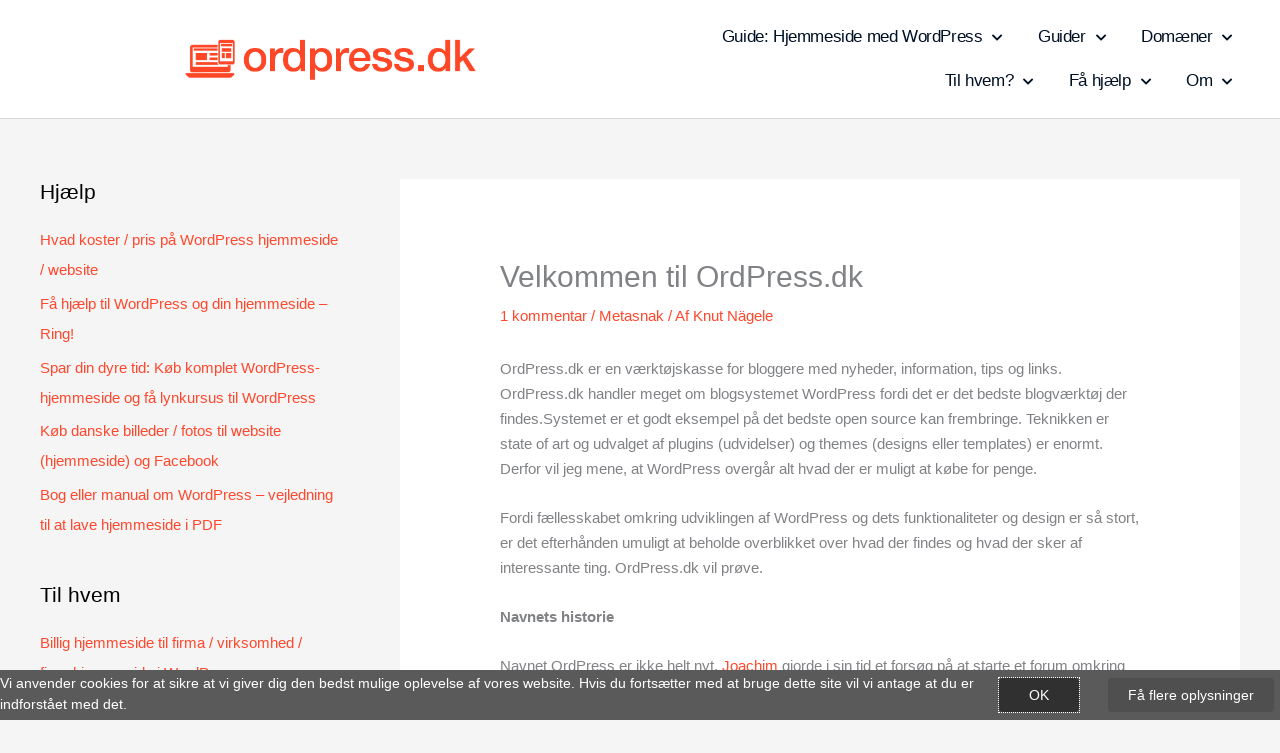

--- FILE ---
content_type: text/html; charset=UTF-8
request_url: https://ordpress.dk/velkommen-til-ordpress-dk-3.htm
body_size: 36077
content:
<!DOCTYPE html>
<html lang="da-DK" prefix="og: https://ogp.me/ns#">
<head>
<meta charset="UTF-8">
<meta name="viewport" content="width=device-width, initial-scale=1">
	<link rel="profile" href="https://gmpg.org/xfn/11"> 
		<style>img:is([sizes="auto" i], [sizes^="auto," i]) { contain-intrinsic-size: 3000px 1500px }</style>
	
<!-- Søgemaskine-optimering af Rank Math - https://rankmath.com/ -->
<title>Velkommen til OrdPress.dk - ordpress.dk</title>
<meta name="robots" content="follow, index, max-snippet:-1, max-video-preview:-1, max-image-preview:large"/>
<link rel="canonical" href="https://ordpress.dk/velkommen-til-ordpress-dk-3.htm" />
<meta property="og:locale" content="da_DK" />
<meta property="og:type" content="article" />
<meta property="og:title" content="Velkommen til OrdPress.dk - ordpress.dk" />
<meta property="og:description" content="OrdPress.dk er en værktøjskasse for bloggere med nyheder, information, tips og links. OrdPress.dk handler meget om blogsystemet WordPress fordi det er det bedste blogværktøj der findes.Systemet er et godt eksempel på det bedste open source kan frembringe. Teknikken er state of art og udvalget af plugins (udvidelser) og themes (designs eller templates) er enormt. Derfor [&hellip;]" />
<meta property="og:url" content="https://ordpress.dk/velkommen-til-ordpress-dk-3.htm" />
<meta property="og:site_name" content="ordpress.dk" />
<meta property="article:section" content="Metasnak" />
<meta property="og:updated_time" content="2007-01-06T03:55:28+01:00" />
<meta property="og:image" content="https://ordpress.dk/wp-content/uploads/2018/11/ordpress-dk-logo-r-t-1.png" />
<meta property="og:image:secure_url" content="https://ordpress.dk/wp-content/uploads/2018/11/ordpress-dk-logo-r-t-1.png" />
<meta property="og:image:width" content="780" />
<meta property="og:image:height" content="330" />
<meta property="og:image:alt" content="Egen hjemmeside med WordPress" />
<meta property="og:image:type" content="image/png" />
<meta property="article:published_time" content="2006-12-18T15:08:57+01:00" />
<meta property="article:modified_time" content="2007-01-06T03:55:28+01:00" />
<meta name="twitter:card" content="summary_large_image" />
<meta name="twitter:title" content="Velkommen til OrdPress.dk - ordpress.dk" />
<meta name="twitter:description" content="OrdPress.dk er en værktøjskasse for bloggere med nyheder, information, tips og links. OrdPress.dk handler meget om blogsystemet WordPress fordi det er det bedste blogværktøj der findes.Systemet er et godt eksempel på det bedste open source kan frembringe. Teknikken er state of art og udvalget af plugins (udvidelser) og themes (designs eller templates) er enormt. Derfor [&hellip;]" />
<meta name="twitter:image" content="https://ordpress.dk/wp-content/uploads/2018/11/ordpress-dk-logo-r-t-1.png" />
<meta name="twitter:label1" content="Skrevet af" />
<meta name="twitter:data1" content="Knut Nägele" />
<meta name="twitter:label2" content="Tid for at læse" />
<meta name="twitter:data2" content="1 minut" />
<!-- /Rank Math WordPress SEO plugin -->

<link rel='dns-prefetch' href='//static.addtoany.com' />
<link rel="alternate" type="application/rss+xml" title="ordpress.dk &raquo; Feed" href="https://ordpress.dk/feed" />
<link rel="alternate" type="application/rss+xml" title="ordpress.dk &raquo;-kommentar-feed" href="https://ordpress.dk/comments/feed" />
<link rel="alternate" type="application/rss+xml" title="ordpress.dk &raquo; Velkommen til OrdPress.dk-kommentar-feed" href="https://ordpress.dk/velkommen-til-ordpress-dk-3.htm/feed" />
<script>
window._wpemojiSettings = {"baseUrl":"https:\/\/s.w.org\/images\/core\/emoji\/16.0.1\/72x72\/","ext":".png","svgUrl":"https:\/\/s.w.org\/images\/core\/emoji\/16.0.1\/svg\/","svgExt":".svg","source":{"concatemoji":"https:\/\/ordpress.dk\/wp-includes\/js\/wp-emoji-release.min.js?ver=6.8.3"}};
/*! This file is auto-generated */
!function(s,n){var o,i,e;function c(e){try{var t={supportTests:e,timestamp:(new Date).valueOf()};sessionStorage.setItem(o,JSON.stringify(t))}catch(e){}}function p(e,t,n){e.clearRect(0,0,e.canvas.width,e.canvas.height),e.fillText(t,0,0);var t=new Uint32Array(e.getImageData(0,0,e.canvas.width,e.canvas.height).data),a=(e.clearRect(0,0,e.canvas.width,e.canvas.height),e.fillText(n,0,0),new Uint32Array(e.getImageData(0,0,e.canvas.width,e.canvas.height).data));return t.every(function(e,t){return e===a[t]})}function u(e,t){e.clearRect(0,0,e.canvas.width,e.canvas.height),e.fillText(t,0,0);for(var n=e.getImageData(16,16,1,1),a=0;a<n.data.length;a++)if(0!==n.data[a])return!1;return!0}function f(e,t,n,a){switch(t){case"flag":return n(e,"\ud83c\udff3\ufe0f\u200d\u26a7\ufe0f","\ud83c\udff3\ufe0f\u200b\u26a7\ufe0f")?!1:!n(e,"\ud83c\udde8\ud83c\uddf6","\ud83c\udde8\u200b\ud83c\uddf6")&&!n(e,"\ud83c\udff4\udb40\udc67\udb40\udc62\udb40\udc65\udb40\udc6e\udb40\udc67\udb40\udc7f","\ud83c\udff4\u200b\udb40\udc67\u200b\udb40\udc62\u200b\udb40\udc65\u200b\udb40\udc6e\u200b\udb40\udc67\u200b\udb40\udc7f");case"emoji":return!a(e,"\ud83e\udedf")}return!1}function g(e,t,n,a){var r="undefined"!=typeof WorkerGlobalScope&&self instanceof WorkerGlobalScope?new OffscreenCanvas(300,150):s.createElement("canvas"),o=r.getContext("2d",{willReadFrequently:!0}),i=(o.textBaseline="top",o.font="600 32px Arial",{});return e.forEach(function(e){i[e]=t(o,e,n,a)}),i}function t(e){var t=s.createElement("script");t.src=e,t.defer=!0,s.head.appendChild(t)}"undefined"!=typeof Promise&&(o="wpEmojiSettingsSupports",i=["flag","emoji"],n.supports={everything:!0,everythingExceptFlag:!0},e=new Promise(function(e){s.addEventListener("DOMContentLoaded",e,{once:!0})}),new Promise(function(t){var n=function(){try{var e=JSON.parse(sessionStorage.getItem(o));if("object"==typeof e&&"number"==typeof e.timestamp&&(new Date).valueOf()<e.timestamp+604800&&"object"==typeof e.supportTests)return e.supportTests}catch(e){}return null}();if(!n){if("undefined"!=typeof Worker&&"undefined"!=typeof OffscreenCanvas&&"undefined"!=typeof URL&&URL.createObjectURL&&"undefined"!=typeof Blob)try{var e="postMessage("+g.toString()+"("+[JSON.stringify(i),f.toString(),p.toString(),u.toString()].join(",")+"));",a=new Blob([e],{type:"text/javascript"}),r=new Worker(URL.createObjectURL(a),{name:"wpTestEmojiSupports"});return void(r.onmessage=function(e){c(n=e.data),r.terminate(),t(n)})}catch(e){}c(n=g(i,f,p,u))}t(n)}).then(function(e){for(var t in e)n.supports[t]=e[t],n.supports.everything=n.supports.everything&&n.supports[t],"flag"!==t&&(n.supports.everythingExceptFlag=n.supports.everythingExceptFlag&&n.supports[t]);n.supports.everythingExceptFlag=n.supports.everythingExceptFlag&&!n.supports.flag,n.DOMReady=!1,n.readyCallback=function(){n.DOMReady=!0}}).then(function(){return e}).then(function(){var e;n.supports.everything||(n.readyCallback(),(e=n.source||{}).concatemoji?t(e.concatemoji):e.wpemoji&&e.twemoji&&(t(e.twemoji),t(e.wpemoji)))}))}((window,document),window._wpemojiSettings);
</script>

<link rel='stylesheet' id='astra-theme-css-css' href='https://ordpress.dk/wp-content/themes/astra/assets/css/minified/style.min.css?ver=4.11.10' media='all' />
<style id='astra-theme-css-inline-css'>
.ast-no-sidebar .entry-content .alignfull {margin-left: calc( -50vw + 50%);margin-right: calc( -50vw + 50%);max-width: 100vw;width: 100vw;}.ast-no-sidebar .entry-content .alignwide {margin-left: calc(-41vw + 50%);margin-right: calc(-41vw + 50%);max-width: unset;width: unset;}.ast-no-sidebar .entry-content .alignfull .alignfull,.ast-no-sidebar .entry-content .alignfull .alignwide,.ast-no-sidebar .entry-content .alignwide .alignfull,.ast-no-sidebar .entry-content .alignwide .alignwide,.ast-no-sidebar .entry-content .wp-block-column .alignfull,.ast-no-sidebar .entry-content .wp-block-column .alignwide{width: 100%;margin-left: auto;margin-right: auto;}.wp-block-gallery,.blocks-gallery-grid {margin: 0;}.wp-block-separator {max-width: 100px;}.wp-block-separator.is-style-wide,.wp-block-separator.is-style-dots {max-width: none;}.entry-content .has-2-columns .wp-block-column:first-child {padding-right: 10px;}.entry-content .has-2-columns .wp-block-column:last-child {padding-left: 10px;}@media (max-width: 782px) {.entry-content .wp-block-columns .wp-block-column {flex-basis: 100%;}.entry-content .has-2-columns .wp-block-column:first-child {padding-right: 0;}.entry-content .has-2-columns .wp-block-column:last-child {padding-left: 0;}}body .entry-content .wp-block-latest-posts {margin-left: 0;}body .entry-content .wp-block-latest-posts li {list-style: none;}.ast-no-sidebar .ast-container .entry-content .wp-block-latest-posts {margin-left: 0;}.ast-header-break-point .entry-content .alignwide {margin-left: auto;margin-right: auto;}.entry-content .blocks-gallery-item img {margin-bottom: auto;}.wp-block-pullquote {border-top: 4px solid #555d66;border-bottom: 4px solid #555d66;color: #40464d;}:root{--ast-post-nav-space:0;--ast-container-default-xlg-padding:6.67em;--ast-container-default-lg-padding:5.67em;--ast-container-default-slg-padding:4.34em;--ast-container-default-md-padding:3.34em;--ast-container-default-sm-padding:6.67em;--ast-container-default-xs-padding:2.4em;--ast-container-default-xxs-padding:1.4em;--ast-code-block-background:#EEEEEE;--ast-comment-inputs-background:#FAFAFA;--ast-normal-container-width:1200px;--ast-narrow-container-width:750px;--ast-blog-title-font-weight:normal;--ast-blog-meta-weight:inherit;--ast-global-color-primary:var(--ast-global-color-5);--ast-global-color-secondary:var(--ast-global-color-4);--ast-global-color-alternate-background:var(--ast-global-color-7);--ast-global-color-subtle-background:var(--ast-global-color-6);--ast-bg-style-guide:#F8FAFC;--ast-shadow-style-guide:0px 0px 4px 0 #00000057;--ast-global-dark-bg-style:#fff;--ast-global-dark-lfs:#fbfbfb;--ast-widget-bg-color:#fafafa;--ast-wc-container-head-bg-color:#fbfbfb;--ast-title-layout-bg:#eeeeee;--ast-search-border-color:#e7e7e7;--ast-lifter-hover-bg:#e6e6e6;--ast-gallery-block-color:#000;--srfm-color-input-label:var(--ast-global-color-2);}html{font-size:93.75%;}a,.page-title{color:#ff482d;}a:hover,a:focus{color:#1e73be;}body,button,input,select,textarea,.ast-button,.ast-custom-button{font-family:Helvetica,Verdana,Arial,sans-serif;font-weight:400;font-size:15px;font-size:1rem;line-height:var(--ast-body-line-height,1.73em);}blockquote{color:#000000;}.ast-site-identity .site-title a{color:var(--ast-global-color-2);}.site-title{font-size:35px;font-size:2.3333333333333rem;display:none;}header .custom-logo-link img{max-width:311px;width:311px;}.astra-logo-svg{width:311px;}.site-header .site-description{font-size:15px;font-size:1rem;display:none;}.entry-title{font-size:30px;font-size:2rem;}.archive .ast-article-post .ast-article-inner,.blog .ast-article-post .ast-article-inner,.archive .ast-article-post .ast-article-inner:hover,.blog .ast-article-post .ast-article-inner:hover{overflow:hidden;}h1,.entry-content :where(h1){font-size:58px;font-size:3.8666666666667rem;font-weight:700;line-height:1.4em;}h2,.entry-content :where(h2){font-size:23px;font-size:1.5333333333333rem;font-weight:600;line-height:1.3em;}h3,.entry-content :where(h3){font-size:30px;font-size:2rem;line-height:1.3em;}h4,.entry-content :where(h4){font-size:24px;font-size:1.6rem;line-height:1.2em;}h5,.entry-content :where(h5){font-size:20px;font-size:1.3333333333333rem;line-height:1.2em;}h6,.entry-content :where(h6){font-size:16px;font-size:1.0666666666667rem;line-height:1.25em;}::selection{background-color:#ff482d;color:#ffffff;}body,h1,h2,h3,h4,h5,h6,.entry-title a,.entry-content :where(h1,h2,h3,h4,h5,h6){color:#000000;}.tagcloud a:hover,.tagcloud a:focus,.tagcloud a.current-item{color:#ffffff;border-color:#ff482d;background-color:#ff482d;}input:focus,input[type="text"]:focus,input[type="email"]:focus,input[type="url"]:focus,input[type="password"]:focus,input[type="reset"]:focus,input[type="search"]:focus,textarea:focus{border-color:#ff482d;}input[type="radio"]:checked,input[type=reset],input[type="checkbox"]:checked,input[type="checkbox"]:hover:checked,input[type="checkbox"]:focus:checked,input[type=range]::-webkit-slider-thumb{border-color:#ff482d;background-color:#ff482d;box-shadow:none;}.site-footer a:hover + .post-count,.site-footer a:focus + .post-count{background:#ff482d;border-color:#ff482d;}.single .nav-links .nav-previous,.single .nav-links .nav-next{color:#ff482d;}.entry-meta,.entry-meta *{line-height:1.45;color:#ff482d;}.entry-meta a:not(.ast-button):hover,.entry-meta a:not(.ast-button):hover *,.entry-meta a:not(.ast-button):focus,.entry-meta a:not(.ast-button):focus *,.page-links > .page-link,.page-links .page-link:hover,.post-navigation a:hover{color:#1e73be;}#cat option,.secondary .calendar_wrap thead a,.secondary .calendar_wrap thead a:visited{color:#ff482d;}.secondary .calendar_wrap #today,.ast-progress-val span{background:#ff482d;}.secondary a:hover + .post-count,.secondary a:focus + .post-count{background:#ff482d;border-color:#ff482d;}.calendar_wrap #today > a{color:#ffffff;}.page-links .page-link,.single .post-navigation a{color:#ff482d;}.ast-search-menu-icon .search-form button.search-submit{padding:0 4px;}.ast-search-menu-icon form.search-form{padding-right:0;}.ast-header-search .ast-search-menu-icon.ast-dropdown-active .search-form,.ast-header-search .ast-search-menu-icon.ast-dropdown-active .search-field:focus{transition:all 0.2s;}.search-form input.search-field:focus{outline:none;}.widget-title,.widget .wp-block-heading{font-size:21px;font-size:1.4rem;color:#000000;}.single .ast-author-details .author-title{color:#1e73be;}#secondary,#secondary button,#secondary input,#secondary select,#secondary textarea{font-size:15px;font-size:1rem;}.ast-search-menu-icon.slide-search a:focus-visible:focus-visible,.astra-search-icon:focus-visible,#close:focus-visible,a:focus-visible,.ast-menu-toggle:focus-visible,.site .skip-link:focus-visible,.wp-block-loginout input:focus-visible,.wp-block-search.wp-block-search__button-inside .wp-block-search__inside-wrapper,.ast-header-navigation-arrow:focus-visible,.ast-orders-table__row .ast-orders-table__cell:focus-visible,a#ast-apply-coupon:focus-visible,#ast-apply-coupon:focus-visible,#close:focus-visible,.button.search-submit:focus-visible,#search_submit:focus,.normal-search:focus-visible,.ast-header-account-wrap:focus-visible,.astra-cart-drawer-close:focus,.ast-single-variation:focus,.ast-button:focus{outline-style:dotted;outline-color:inherit;outline-width:thin;}input:focus,input[type="text"]:focus,input[type="email"]:focus,input[type="url"]:focus,input[type="password"]:focus,input[type="reset"]:focus,input[type="search"]:focus,input[type="number"]:focus,textarea:focus,.wp-block-search__input:focus,[data-section="section-header-mobile-trigger"] .ast-button-wrap .ast-mobile-menu-trigger-minimal:focus,.ast-mobile-popup-drawer.active .menu-toggle-close:focus,#ast-scroll-top:focus,#coupon_code:focus,#ast-coupon-code:focus{border-style:dotted;border-color:inherit;border-width:thin;}input{outline:none;}.main-header-menu .menu-link,.ast-header-custom-item a{color:#000000;}.main-header-menu .menu-item:hover > .menu-link,.main-header-menu .menu-item:hover > .ast-menu-toggle,.main-header-menu .ast-masthead-custom-menu-items a:hover,.main-header-menu .menu-item.focus > .menu-link,.main-header-menu .menu-item.focus > .ast-menu-toggle,.main-header-menu .current-menu-item > .menu-link,.main-header-menu .current-menu-ancestor > .menu-link,.main-header-menu .current-menu-item > .ast-menu-toggle,.main-header-menu .current-menu-ancestor > .ast-menu-toggle{color:#ff482d;}.header-main-layout-3 .ast-main-header-bar-alignment{margin-right:auto;}.header-main-layout-2 .site-header-section-left .ast-site-identity{text-align:left;}.site-logo-img img{ transition:all 0.2s linear;}body .ast-oembed-container *{position:absolute;top:0;width:100%;height:100%;left:0;}body .wp-block-embed-pocket-casts .ast-oembed-container *{position:unset;}.ast-header-break-point .ast-mobile-menu-buttons-minimal.menu-toggle{background:transparent;color:#ff482d;}.ast-header-break-point .ast-mobile-menu-buttons-outline.menu-toggle{background:transparent;border:1px solid #ff482d;color:#ff482d;}.ast-header-break-point .ast-mobile-menu-buttons-fill.menu-toggle{background:#ff482d;}.ast-single-post-featured-section + article {margin-top: 2em;}.site-content .ast-single-post-featured-section img {width: 100%;overflow: hidden;object-fit: cover;}.site > .ast-single-related-posts-container {margin-top: 0;}@media (min-width: 769px) {.ast-desktop .ast-container--narrow {max-width: var(--ast-narrow-container-width);margin: 0 auto;}}#secondary {margin: 4em 0 2.5em;word-break: break-word;line-height: 2;}#secondary li {margin-bottom: 0.25em;}#secondary li:last-child {margin-bottom: 0;}@media (max-width: 768px) {.js_active .ast-plain-container.ast-single-post #secondary {margin-top: 1.5em;}}.ast-separate-container.ast-two-container #secondary .widget {background-color: #fff;padding: 2em;margin-bottom: 2em;}@media (min-width: 993px) {.ast-left-sidebar #secondary {padding-right: 60px;}.ast-right-sidebar #secondary {padding-left: 60px;}}@media (max-width: 993px) {.ast-right-sidebar #secondary {padding-left: 30px;}.ast-left-sidebar #secondary {padding-right: 30px;}}.ast-small-footer > .ast-footer-overlay{background-color:#1e73be;;}.ast-small-footer a{color:#ff482d;}.ast-small-footer a:hover{color:#000000;}.footer-adv .footer-adv-overlay{border-top-style:solid;border-top-color:#7a7a7a;}.footer-adv a{color:#1f1f1f;}.footer-adv .tagcloud a:hover,.footer-adv .tagcloud a.current-item{border-color:#1f1f1f;background-color:#1f1f1f;}.footer-adv a:hover,.footer-adv .no-widget-text a:hover,.footer-adv a:focus,.footer-adv .no-widget-text a:focus{color:#000000;}.footer-adv .calendar_wrap #today,.footer-adv a:hover + .post-count{background-color:#1f1f1f;}.footer-adv-overlay{background-color:#1e73be;;}@media( max-width: 420px ) {.single .nav-links .nav-previous,.single .nav-links .nav-next {width: 100%;text-align: center;}}.wp-block-buttons.aligncenter{justify-content:center;}@media (max-width:782px){.entry-content .wp-block-columns .wp-block-column{margin-left:0px;}}.wp-block-image.aligncenter{margin-left:auto;margin-right:auto;}.wp-block-table.aligncenter{margin-left:auto;margin-right:auto;}.wp-block-buttons .wp-block-button.is-style-outline .wp-block-button__link.wp-element-button,.ast-outline-button,.wp-block-uagb-buttons-child .uagb-buttons-repeater.ast-outline-button{border-top-width:2px;border-right-width:2px;border-bottom-width:2px;border-left-width:2px;font-family:inherit;font-weight:inherit;line-height:1em;}.wp-block-button .wp-block-button__link.wp-element-button.is-style-outline:not(.has-background),.wp-block-button.is-style-outline>.wp-block-button__link.wp-element-button:not(.has-background),.ast-outline-button{background-color:transparent;}.entry-content[data-ast-blocks-layout] > figure{margin-bottom:1em;}.elementor-widget-container .elementor-loop-container .e-loop-item[data-elementor-type="loop-item"]{width:100%;}@media (max-width:768px){.ast-separate-container #primary,.ast-separate-container #secondary{padding:1.5em 0;}#primary,#secondary{padding:1.5em 0;margin:0;}.ast-left-sidebar #content > .ast-container{display:flex;flex-direction:column-reverse;width:100%;}.ast-separate-container .ast-article-post,.ast-separate-container .ast-article-single{padding:1.5em 2.14em;}.ast-author-box img.avatar{margin:20px 0 0 0;}}@media (max-width:768px){#secondary.secondary{padding-top:0;}.ast-separate-container.ast-right-sidebar #secondary{padding-left:1em;padding-right:1em;}.ast-separate-container.ast-two-container #secondary{padding-left:0;padding-right:0;}.ast-page-builder-template .entry-header #secondary,.ast-page-builder-template #secondary{margin-top:1.5em;}}@media (max-width:768px){.ast-right-sidebar #primary{padding-right:0;}.ast-page-builder-template.ast-left-sidebar #secondary,.ast-page-builder-template.ast-right-sidebar #secondary{padding-right:20px;padding-left:20px;}.ast-right-sidebar #secondary,.ast-left-sidebar #primary{padding-left:0;}.ast-left-sidebar #secondary{padding-right:0;}}@media (min-width:769px){.ast-separate-container.ast-right-sidebar #primary,.ast-separate-container.ast-left-sidebar #primary{border:0;}.search-no-results.ast-separate-container #primary{margin-bottom:4em;}}@media (min-width:769px){.ast-right-sidebar #primary{border-right:1px solid var(--ast-border-color);}.ast-left-sidebar #primary{border-left:1px solid var(--ast-border-color);}.ast-right-sidebar #secondary{border-left:1px solid var(--ast-border-color);margin-left:-1px;}.ast-left-sidebar #secondary{border-right:1px solid var(--ast-border-color);margin-right:-1px;}.ast-separate-container.ast-two-container.ast-right-sidebar #secondary{padding-left:30px;padding-right:0;}.ast-separate-container.ast-two-container.ast-left-sidebar #secondary{padding-right:30px;padding-left:0;}.ast-separate-container.ast-right-sidebar #secondary,.ast-separate-container.ast-left-sidebar #secondary{border:0;margin-left:auto;margin-right:auto;}.ast-separate-container.ast-two-container #secondary .widget:last-child{margin-bottom:0;}}.menu-toggle,button,.ast-button,.ast-custom-button,.button,input#submit,input[type="button"],input[type="submit"],input[type="reset"]{color:#ffffff;border-color:#ff482d;background-color:#ff482d;padding-top:10px;padding-right:40px;padding-bottom:10px;padding-left:40px;font-family:inherit;font-weight:inherit;}button:focus,.menu-toggle:hover,button:hover,.ast-button:hover,.ast-custom-button:hover .button:hover,.ast-custom-button:hover,input[type=reset]:hover,input[type=reset]:focus,input#submit:hover,input#submit:focus,input[type="button"]:hover,input[type="button"]:focus,input[type="submit"]:hover,input[type="submit"]:focus{color:#ffffff;background-color:#1e73be;border-color:#1e73be;}@media (max-width:768px){.ast-mobile-header-stack .main-header-bar .ast-search-menu-icon{display:inline-block;}.ast-header-break-point.ast-header-custom-item-outside .ast-mobile-header-stack .main-header-bar .ast-search-icon{margin:0;}.ast-comment-avatar-wrap img{max-width:2.5em;}.ast-comment-meta{padding:0 1.8888em 1.3333em;}.ast-separate-container .ast-comment-list li.depth-1{padding:1.5em 2.14em;}.ast-separate-container .comment-respond{padding:2em 2.14em;}}@media (min-width:544px){.ast-container{max-width:100%;}}@media (max-width:544px){.ast-separate-container .ast-article-post,.ast-separate-container .ast-article-single,.ast-separate-container .comments-title,.ast-separate-container .ast-archive-description{padding:1.5em 1em;}.ast-separate-container #content .ast-container{padding-left:0.54em;padding-right:0.54em;}.ast-separate-container .ast-comment-list .bypostauthor{padding:.5em;}.ast-search-menu-icon.ast-dropdown-active .search-field{width:170px;}.ast-separate-container #secondary{padding-top:0;}.ast-separate-container.ast-two-container #secondary .widget{margin-bottom:1.5em;padding-left:1em;padding-right:1em;}.site-branding img,.site-header .site-logo-img .custom-logo-link img{max-width:100%;}}.footer-adv .tagcloud a:hover,.footer-adv .tagcloud a.current-item{color:#ffffff;}.footer-adv .calendar_wrap #today{color:#ffffff;}@media (min-width:769px){.ast-small-footer .ast-container{max-width:100%;padding-left:35px;padding-right:35px;}} #ast-mobile-header .ast-site-header-cart-li a{pointer-events:none;}.ast-no-sidebar.ast-separate-container .entry-content .alignfull {margin-left: -6.67em;margin-right: -6.67em;width: auto;}@media (max-width: 1200px) {.ast-no-sidebar.ast-separate-container .entry-content .alignfull {margin-left: -2.4em;margin-right: -2.4em;}}@media (max-width: 768px) {.ast-no-sidebar.ast-separate-container .entry-content .alignfull {margin-left: -2.14em;margin-right: -2.14em;}}@media (max-width: 544px) {.ast-no-sidebar.ast-separate-container .entry-content .alignfull {margin-left: -1em;margin-right: -1em;}}.ast-no-sidebar.ast-separate-container .entry-content .alignwide {margin-left: -20px;margin-right: -20px;}.ast-no-sidebar.ast-separate-container .entry-content .wp-block-column .alignfull,.ast-no-sidebar.ast-separate-container .entry-content .wp-block-column .alignwide {margin-left: auto;margin-right: auto;width: 100%;}@media (max-width:768px){.site-title{display:none;}.site-header .site-description{display:none;}h1,.entry-content :where(h1){font-size:30px;}h2,.entry-content :where(h2){font-size:25px;}h3,.entry-content :where(h3){font-size:20px;}}@media (max-width:544px){.site-title{display:none;}.site-header .site-description{display:none;}h1,.entry-content :where(h1){font-size:30px;}h2,.entry-content :where(h2){font-size:25px;}h3,.entry-content :where(h3){font-size:20px;}}@media (max-width:768px){html{font-size:85.5%;}}@media (max-width:544px){html{font-size:85.5%;}}@media (min-width:769px){.ast-container{max-width:1240px;}}@font-face {font-family: "Astra";src: url(https://ordpress.dk/wp-content/themes/astra/assets/fonts/astra.woff) format("woff"),url(https://ordpress.dk/wp-content/themes/astra/assets/fonts/astra.ttf) format("truetype"),url(https://ordpress.dk/wp-content/themes/astra/assets/fonts/astra.svg#astra) format("svg");font-weight: normal;font-style: normal;font-display: fallback;}@media (max-width:921px) {.main-header-bar .main-header-bar-navigation{display:none;}}.ast-desktop .main-header-menu.submenu-with-border .sub-menu,.ast-desktop .main-header-menu.submenu-with-border .astra-full-megamenu-wrapper{border-color:#c4c4c4;}.ast-desktop .main-header-menu.submenu-with-border .sub-menu{border-top-width:1px;border-right-width:1px;border-left-width:1px;border-bottom-width:1px;border-style:solid;}.ast-desktop .main-header-menu.submenu-with-border .sub-menu .sub-menu{top:-1px;}.ast-desktop .main-header-menu.submenu-with-border .sub-menu .menu-link,.ast-desktop .main-header-menu.submenu-with-border .children .menu-link{border-bottom-width:0px;border-style:solid;border-color:#eaeaea;}@media (min-width:769px){.main-header-menu .sub-menu .menu-item.ast-left-align-sub-menu:hover > .sub-menu,.main-header-menu .sub-menu .menu-item.ast-left-align-sub-menu.focus > .sub-menu{margin-left:-2px;}}.ast-small-footer{border-top-style:solid;border-top-width:1px;border-top-color:#1e73be;}.site .comments-area{padding-bottom:3em;}.ast-header-break-point.ast-header-custom-item-inside .main-header-bar .main-header-bar-navigation .ast-search-icon {display: none;}.ast-header-break-point.ast-header-custom-item-inside .main-header-bar .ast-search-menu-icon .search-form {padding: 0;display: block;overflow: hidden;}.ast-header-break-point .ast-header-custom-item .widget:last-child {margin-bottom: 1em;}.ast-header-custom-item .widget {margin: 0.5em;display: inline-block;vertical-align: middle;}.ast-header-custom-item .widget p {margin-bottom: 0;}.ast-header-custom-item .widget li {width: auto;}.ast-header-custom-item-inside .button-custom-menu-item .menu-link {display: none;}.ast-header-custom-item-inside.ast-header-break-point .button-custom-menu-item .ast-custom-button-link {display: none;}.ast-header-custom-item-inside.ast-header-break-point .button-custom-menu-item .menu-link {display: block;}.ast-header-break-point.ast-header-custom-item-outside .main-header-bar .ast-search-icon {margin-right: 1em;}.ast-header-break-point.ast-header-custom-item-inside .main-header-bar .ast-search-menu-icon .search-field,.ast-header-break-point.ast-header-custom-item-inside .main-header-bar .ast-search-menu-icon.ast-inline-search .search-field {width: 100%;padding-right: 5.5em;}.ast-header-break-point.ast-header-custom-item-inside .main-header-bar .ast-search-menu-icon .search-submit {display: block;position: absolute;height: 100%;top: 0;right: 0;padding: 0 1em;border-radius: 0;}.ast-header-break-point .ast-header-custom-item .ast-masthead-custom-menu-items {padding-left: 20px;padding-right: 20px;margin-bottom: 1em;margin-top: 1em;}.ast-header-custom-item-inside.ast-header-break-point .button-custom-menu-item {padding-left: 0;padding-right: 0;margin-top: 0;margin-bottom: 0;}.astra-icon-down_arrow::after {content: "\e900";font-family: Astra;}.astra-icon-close::after {content: "\e5cd";font-family: Astra;}.astra-icon-drag_handle::after {content: "\e25d";font-family: Astra;}.astra-icon-format_align_justify::after {content: "\e235";font-family: Astra;}.astra-icon-menu::after {content: "\e5d2";font-family: Astra;}.astra-icon-reorder::after {content: "\e8fe";font-family: Astra;}.astra-icon-search::after {content: "\e8b6";font-family: Astra;}.astra-icon-zoom_in::after {content: "\e56b";font-family: Astra;}.astra-icon-check-circle::after {content: "\e901";font-family: Astra;}.astra-icon-shopping-cart::after {content: "\f07a";font-family: Astra;}.astra-icon-shopping-bag::after {content: "\f290";font-family: Astra;}.astra-icon-shopping-basket::after {content: "\f291";font-family: Astra;}.astra-icon-circle-o::after {content: "\e903";font-family: Astra;}.astra-icon-certificate::after {content: "\e902";font-family: Astra;}blockquote {padding: 1.2em;}:root .has-ast-global-color-0-color{color:var(--ast-global-color-0);}:root .has-ast-global-color-0-background-color{background-color:var(--ast-global-color-0);}:root .wp-block-button .has-ast-global-color-0-color{color:var(--ast-global-color-0);}:root .wp-block-button .has-ast-global-color-0-background-color{background-color:var(--ast-global-color-0);}:root .has-ast-global-color-1-color{color:var(--ast-global-color-1);}:root .has-ast-global-color-1-background-color{background-color:var(--ast-global-color-1);}:root .wp-block-button .has-ast-global-color-1-color{color:var(--ast-global-color-1);}:root .wp-block-button .has-ast-global-color-1-background-color{background-color:var(--ast-global-color-1);}:root .has-ast-global-color-2-color{color:var(--ast-global-color-2);}:root .has-ast-global-color-2-background-color{background-color:var(--ast-global-color-2);}:root .wp-block-button .has-ast-global-color-2-color{color:var(--ast-global-color-2);}:root .wp-block-button .has-ast-global-color-2-background-color{background-color:var(--ast-global-color-2);}:root .has-ast-global-color-3-color{color:var(--ast-global-color-3);}:root .has-ast-global-color-3-background-color{background-color:var(--ast-global-color-3);}:root .wp-block-button .has-ast-global-color-3-color{color:var(--ast-global-color-3);}:root .wp-block-button .has-ast-global-color-3-background-color{background-color:var(--ast-global-color-3);}:root .has-ast-global-color-4-color{color:var(--ast-global-color-4);}:root .has-ast-global-color-4-background-color{background-color:var(--ast-global-color-4);}:root .wp-block-button .has-ast-global-color-4-color{color:var(--ast-global-color-4);}:root .wp-block-button .has-ast-global-color-4-background-color{background-color:var(--ast-global-color-4);}:root .has-ast-global-color-5-color{color:var(--ast-global-color-5);}:root .has-ast-global-color-5-background-color{background-color:var(--ast-global-color-5);}:root .wp-block-button .has-ast-global-color-5-color{color:var(--ast-global-color-5);}:root .wp-block-button .has-ast-global-color-5-background-color{background-color:var(--ast-global-color-5);}:root .has-ast-global-color-6-color{color:var(--ast-global-color-6);}:root .has-ast-global-color-6-background-color{background-color:var(--ast-global-color-6);}:root .wp-block-button .has-ast-global-color-6-color{color:var(--ast-global-color-6);}:root .wp-block-button .has-ast-global-color-6-background-color{background-color:var(--ast-global-color-6);}:root .has-ast-global-color-7-color{color:var(--ast-global-color-7);}:root .has-ast-global-color-7-background-color{background-color:var(--ast-global-color-7);}:root .wp-block-button .has-ast-global-color-7-color{color:var(--ast-global-color-7);}:root .wp-block-button .has-ast-global-color-7-background-color{background-color:var(--ast-global-color-7);}:root .has-ast-global-color-8-color{color:var(--ast-global-color-8);}:root .has-ast-global-color-8-background-color{background-color:var(--ast-global-color-8);}:root .wp-block-button .has-ast-global-color-8-color{color:var(--ast-global-color-8);}:root .wp-block-button .has-ast-global-color-8-background-color{background-color:var(--ast-global-color-8);}:root{--ast-global-color-0:#0170B9;--ast-global-color-1:#3a3a3a;--ast-global-color-2:#3a3a3a;--ast-global-color-3:#4B4F58;--ast-global-color-4:#F5F5F5;--ast-global-color-5:#FFFFFF;--ast-global-color-6:#E5E5E5;--ast-global-color-7:#424242;--ast-global-color-8:#000000;}:root {--ast-border-color : #dddddd;}.ast-single-entry-banner {-js-display: flex;display: flex;flex-direction: column;justify-content: center;text-align: center;position: relative;background: var(--ast-title-layout-bg);}.ast-single-entry-banner[data-banner-layout="layout-1"] {max-width: 1200px;background: inherit;padding: 20px 0;}.ast-single-entry-banner[data-banner-width-type="custom"] {margin: 0 auto;width: 100%;}.ast-single-entry-banner + .site-content .entry-header {margin-bottom: 0;}.site .ast-author-avatar {--ast-author-avatar-size: ;}a.ast-underline-text {text-decoration: underline;}.ast-container > .ast-terms-link {position: relative;display: block;}a.ast-button.ast-badge-tax {padding: 4px 8px;border-radius: 3px;font-size: inherit;}header.entry-header > *:not(:last-child){margin-bottom:10px;}.ast-archive-entry-banner {-js-display: flex;display: flex;flex-direction: column;justify-content: center;text-align: center;position: relative;background: var(--ast-title-layout-bg);}.ast-archive-entry-banner[data-banner-width-type="custom"] {margin: 0 auto;width: 100%;}.ast-archive-entry-banner[data-banner-layout="layout-1"] {background: inherit;padding: 20px 0;text-align: left;}body.archive .ast-archive-description{max-width:1200px;width:100%;text-align:left;padding-top:3em;padding-right:3em;padding-bottom:3em;padding-left:3em;}body.archive .ast-archive-description .ast-archive-title,body.archive .ast-archive-description .ast-archive-title *{font-size:40px;font-size:2.6666666666667rem;}body.archive .ast-archive-description > *:not(:last-child){margin-bottom:10px;}@media (max-width:768px){body.archive .ast-archive-description{text-align:left;}}@media (max-width:544px){body.archive .ast-archive-description{text-align:left;}}.ast-breadcrumbs .trail-browse,.ast-breadcrumbs .trail-items,.ast-breadcrumbs .trail-items li{display:inline-block;margin:0;padding:0;border:none;background:inherit;text-indent:0;text-decoration:none;}.ast-breadcrumbs .trail-browse{font-size:inherit;font-style:inherit;font-weight:inherit;color:inherit;}.ast-breadcrumbs .trail-items{list-style:none;}.trail-items li::after{padding:0 0.3em;content:"\00bb";}.trail-items li:last-of-type::after{display:none;}h1,h2,h3,h4,h5,h6,.entry-content :where(h1,h2,h3,h4,h5,h6){color:var(--ast-global-color-2);}.elementor-posts-container [CLASS*="ast-width-"]{width:100%;}.elementor-template-full-width .ast-container{display:block;}.elementor-screen-only,.screen-reader-text,.screen-reader-text span,.ui-helper-hidden-accessible{top:0 !important;}@media (max-width:544px){.elementor-element .elementor-wc-products .woocommerce[class*="columns-"] ul.products li.product{width:auto;margin:0;}.elementor-element .woocommerce .woocommerce-result-count{float:none;}}.ast-header-break-point .main-header-bar{border-bottom-width:1px;}@media (min-width:769px){.main-header-bar{border-bottom-width:1px;}}@media (min-width:769px){#primary{width:70%;}#secondary{width:30%;}}.main-header-menu .menu-item,#astra-footer-menu .menu-item,.main-header-bar .ast-masthead-custom-menu-items{-js-display:flex;display:flex;-webkit-box-pack:center;-webkit-justify-content:center;-moz-box-pack:center;-ms-flex-pack:center;justify-content:center;-webkit-box-orient:vertical;-webkit-box-direction:normal;-webkit-flex-direction:column;-moz-box-orient:vertical;-moz-box-direction:normal;-ms-flex-direction:column;flex-direction:column;}.main-header-menu > .menu-item > .menu-link,#astra-footer-menu > .menu-item > .menu-link{height:100%;-webkit-box-align:center;-webkit-align-items:center;-moz-box-align:center;-ms-flex-align:center;align-items:center;-js-display:flex;display:flex;}.ast-primary-menu-disabled .main-header-bar .ast-masthead-custom-menu-items{flex:unset;}.header-main-layout-1 .ast-flex.main-header-container,.header-main-layout-3 .ast-flex.main-header-container{-webkit-align-content:center;-ms-flex-line-pack:center;align-content:center;-webkit-box-align:center;-webkit-align-items:center;-moz-box-align:center;-ms-flex-align:center;align-items:center;}.main-header-menu .sub-menu .menu-item.menu-item-has-children > .menu-link:after{position:absolute;right:1em;top:50%;transform:translate(0,-50%) rotate(270deg);}.ast-header-break-point .main-header-bar .main-header-bar-navigation .page_item_has_children > .ast-menu-toggle::before,.ast-header-break-point .main-header-bar .main-header-bar-navigation .menu-item-has-children > .ast-menu-toggle::before,.ast-mobile-popup-drawer .main-header-bar-navigation .menu-item-has-children>.ast-menu-toggle::before,.ast-header-break-point .ast-mobile-header-wrap .main-header-bar-navigation .menu-item-has-children > .ast-menu-toggle::before{font-weight:bold;content:"\e900";font-family:Astra;text-decoration:inherit;display:inline-block;}.ast-header-break-point .main-navigation ul.sub-menu .menu-item .menu-link:before{content:"\e900";font-family:Astra;font-size:.65em;text-decoration:inherit;display:inline-block;transform:translate(0,-2px) rotateZ(270deg);margin-right:5px;}.widget_search .search-form:after{font-family:Astra;font-size:1.2em;font-weight:normal;content:"\e8b6";position:absolute;top:50%;right:15px;transform:translate(0,-50%);}.astra-search-icon::before{content:"\e8b6";font-family:Astra;font-style:normal;font-weight:normal;text-decoration:inherit;text-align:center;-webkit-font-smoothing:antialiased;-moz-osx-font-smoothing:grayscale;z-index:3;}.main-header-bar .main-header-bar-navigation .page_item_has_children > a:after,.main-header-bar .main-header-bar-navigation .menu-item-has-children > a:after,.menu-item-has-children .ast-header-navigation-arrow:after{content:"\e900";display:inline-block;font-family:Astra;font-size:.6rem;font-weight:bold;text-rendering:auto;-webkit-font-smoothing:antialiased;-moz-osx-font-smoothing:grayscale;margin-left:10px;line-height:normal;}.menu-item-has-children .sub-menu .ast-header-navigation-arrow:after{margin-left:0;}.ast-mobile-popup-drawer .main-header-bar-navigation .ast-submenu-expanded>.ast-menu-toggle::before{transform:rotateX(180deg);}.ast-header-break-point .main-header-bar-navigation .menu-item-has-children > .menu-link:after{display:none;}@media (min-width:769px){.ast-builder-menu .main-navigation > ul > li:last-child a{margin-right:0;}}.ast-separate-container .ast-article-inner{background-color:var(--ast-global-color-5);}@media (max-width:768px){.ast-separate-container .ast-article-inner{background-color:var(--ast-global-color-5);}}@media (max-width:544px){.ast-separate-container .ast-article-inner{background-color:var(--ast-global-color-5);}}.ast-separate-container .ast-article-single:not(.ast-related-post),.ast-separate-container .error-404,.ast-separate-container .no-results,.single.ast-separate-container.ast-author-meta,.ast-separate-container .related-posts-title-wrapper,.ast-separate-container .comments-count-wrapper,.ast-box-layout.ast-plain-container .site-content,.ast-padded-layout.ast-plain-container .site-content,.ast-separate-container .ast-archive-description,.ast-separate-container .comments-area .comment-respond,.ast-separate-container .comments-area .ast-comment-list li,.ast-separate-container .comments-area .comments-title{background-color:var(--ast-global-color-5);}@media (max-width:768px){.ast-separate-container .ast-article-single:not(.ast-related-post),.ast-separate-container .error-404,.ast-separate-container .no-results,.single.ast-separate-container.ast-author-meta,.ast-separate-container .related-posts-title-wrapper,.ast-separate-container .comments-count-wrapper,.ast-box-layout.ast-plain-container .site-content,.ast-padded-layout.ast-plain-container .site-content,.ast-separate-container .ast-archive-description{background-color:var(--ast-global-color-5);}}@media (max-width:544px){.ast-separate-container .ast-article-single:not(.ast-related-post),.ast-separate-container .error-404,.ast-separate-container .no-results,.single.ast-separate-container.ast-author-meta,.ast-separate-container .related-posts-title-wrapper,.ast-separate-container .comments-count-wrapper,.ast-box-layout.ast-plain-container .site-content,.ast-padded-layout.ast-plain-container .site-content,.ast-separate-container .ast-archive-description{background-color:var(--ast-global-color-5);}}.ast-separate-container.ast-two-container #secondary .widget{background-color:var(--ast-global-color-5);}@media (max-width:768px){.ast-separate-container.ast-two-container #secondary .widget{background-color:var(--ast-global-color-5);}}@media (max-width:544px){.ast-separate-container.ast-two-container #secondary .widget{background-color:var(--ast-global-color-5);}}#ast-scroll-top {display: none;position: fixed;text-align: center;cursor: pointer;z-index: 99;width: 2.1em;height: 2.1em;line-height: 2.1;color: #ffffff;border-radius: 2px;content: "";outline: inherit;}@media (min-width: 769px) {#ast-scroll-top {content: "769";}}#ast-scroll-top .ast-icon.icon-arrow svg {margin-left: 0px;vertical-align: middle;transform: translate(0,-20%) rotate(180deg);width: 1.6em;}.ast-scroll-to-top-right {right: 30px;bottom: 30px;}.ast-scroll-to-top-left {left: 30px;bottom: 30px;}#ast-scroll-top{background-color:#ff482d;font-size:15px;}.ast-scroll-top-icon::before{content:"\e900";font-family:Astra;text-decoration:inherit;}.ast-scroll-top-icon{transform:rotate(180deg);}@media (max-width:768px){#ast-scroll-top .ast-icon.icon-arrow svg{width:1em;}}:root{--e-global-color-astglobalcolor0:#0170B9;--e-global-color-astglobalcolor1:#3a3a3a;--e-global-color-astglobalcolor2:#3a3a3a;--e-global-color-astglobalcolor3:#4B4F58;--e-global-color-astglobalcolor4:#F5F5F5;--e-global-color-astglobalcolor5:#FFFFFF;--e-global-color-astglobalcolor6:#E5E5E5;--e-global-color-astglobalcolor7:#424242;--e-global-color-astglobalcolor8:#000000;}.comment-reply-title{font-size:24px;font-size:1.6rem;}.ast-comment-meta{line-height:1.666666667;color:#ff482d;font-size:12px;font-size:0.8rem;}.ast-comment-list #cancel-comment-reply-link{font-size:15px;font-size:1rem;}.comments-count-wrapper {padding: 2em 0;}.comments-count-wrapper .comments-title {font-weight: normal;word-wrap: break-word;}.ast-comment-list {margin: 0;word-wrap: break-word;padding-bottom: 0.5em;list-style: none;}.site-content article .comments-area {border-top: 1px solid var(--ast-single-post-border,var(--ast-border-color));}.ast-comment-list li {list-style: none;}.ast-comment-list li.depth-1 .ast-comment,.ast-comment-list li.depth-2 .ast-comment {border-bottom: 1px solid #eeeeee;}.ast-comment-list .comment-respond {padding: 1em 0;border-bottom: 1px solid #dddddd;}.ast-comment-list .comment-respond .comment-reply-title {margin-top: 0;padding-top: 0;}.ast-comment-list .comment-respond p {margin-bottom: .5em;}.ast-comment-list .ast-comment-edit-reply-wrap {-js-display: flex;display: flex;justify-content: flex-end;}.ast-comment-list .ast-edit-link {flex: 1;}.ast-comment-list .comment-awaiting-moderation {margin-bottom: 0;}.ast-comment {padding: 1em 0 ;}.ast-comment-avatar-wrap img {border-radius: 50%;}.ast-comment-content {clear: both;}.ast-comment-cite-wrap {text-align: left;}.ast-comment-cite-wrap cite {font-style: normal;}.comment-reply-title {padding-top: 1em;font-weight: normal;line-height: 1.65;}.ast-comment-meta {margin-bottom: 0.5em;}.comments-area {border-top: 1px solid #eeeeee;margin-top: 2em;}.comments-area .comment-form-comment {width: 100%;border: none;margin: 0;padding: 0;}.comments-area .comment-notes,.comments-area .comment-textarea,.comments-area .form-allowed-tags {margin-bottom: 1.5em;}.comments-area .form-submit {margin-bottom: 0;}.comments-area textarea#comment,.comments-area .ast-comment-formwrap input[type="text"] {width: 100%;border-radius: 0;vertical-align: middle;margin-bottom: 10px;}.comments-area .no-comments {margin-top: 0.5em;margin-bottom: 0.5em;}.comments-area p.logged-in-as {margin-bottom: 1em;}.ast-separate-container .comments-count-wrapper {background-color: #fff;padding: 2em 6.67em 0;}@media (max-width: 1200px) {.ast-separate-container .comments-count-wrapper {padding: 2em 3.34em;}}.ast-separate-container .comments-area {border-top: 0;}.ast-separate-container .ast-comment-list {padding-bottom: 0;}.ast-separate-container .ast-comment-list li {background-color: #fff;}.ast-separate-container .ast-comment-list li.depth-1 .children li {padding-bottom: 0;padding-top: 0;margin-bottom: 0;}.ast-separate-container .ast-comment-list li.depth-1 .ast-comment,.ast-separate-container .ast-comment-list li.depth-2 .ast-comment {border-bottom: 0;}.ast-separate-container .ast-comment-list .comment-respond {padding-top: 0;padding-bottom: 1em;background-color: transparent;}.ast-separate-container .ast-comment-list .pingback p {margin-bottom: 0;}.ast-separate-container .ast-comment-list .bypostauthor {padding: 2em;margin-bottom: 1em;}.ast-separate-container .ast-comment-list .bypostauthor li {background: transparent;margin-bottom: 0;padding: 0 0 0 2em;}.ast-separate-container .comment-reply-title {padding-top: 0;}.comment-content a {word-wrap: break-word;}.comment-form-legend {margin-bottom: unset;padding: 0 0.5em;}.ast-separate-container .ast-comment-list li.depth-1 {padding: 4em 6.67em;margin-bottom: 2em;}@media (max-width: 1200px) {.ast-separate-container .ast-comment-list li.depth-1 {padding: 3em 3.34em;}}.ast-separate-container .comment-respond {background-color: #fff;padding: 4em 6.67em;border-bottom: 0;}@media (max-width: 1200px) {.ast-separate-container .comment-respond {padding: 3em 2.34em;}}.ast-comment-list .children {margin-left: 2em;}@media (max-width: 992px) {.ast-comment-list .children {margin-left: 1em;}}.ast-comment-list #cancel-comment-reply-link {white-space: nowrap;font-size: 15px;font-size: 1rem;margin-left: 1em;}.ast-comment-avatar-wrap {float: left;clear: right;margin-right: 1.33333em;}.ast-comment-meta-wrap {float: left;clear: right;padding: 0 0 1.33333em;}.ast-comment-time .timendate,.ast-comment-time .reply {margin-right: 0.5em;}.comments-area #wp-comment-cookies-consent {margin-right: 10px;}.ast-page-builder-template .comments-area {padding-left: 20px;padding-right: 20px;margin-top: 0;margin-bottom: 2em;}.ast-separate-container .ast-comment-list .bypostauthor .bypostauthor {background: transparent;margin-bottom: 0;padding-right: 0;padding-bottom: 0;padding-top: 0;}@media (min-width:769px){.ast-separate-container .ast-comment-list li .comment-respond{padding-left:2.66666em;padding-right:2.66666em;}}@media (max-width:544px){.ast-separate-container .comments-count-wrapper{padding:1.5em 1em;}.ast-separate-container .ast-comment-list li.depth-1{padding:1.5em 1em;margin-bottom:1.5em;}.ast-separate-container .ast-comment-list .bypostauthor{padding:.5em;}.ast-separate-container .comment-respond{padding:1.5em 1em;}.ast-separate-container .ast-comment-list .bypostauthor li{padding:0 0 0 .5em;}.ast-comment-list .children{margin-left:0.66666em;}}@media (max-width:768px){.ast-comment-avatar-wrap img{max-width:2.5em;}.comments-area{margin-top:1.5em;}.ast-separate-container .comments-count-wrapper{padding:2em 2.14em;}.ast-separate-container .ast-comment-list li.depth-1{padding:1.5em 2.14em;}.ast-separate-container .comment-respond{padding:2em 2.14em;}}@media (max-width:768px){.ast-comment-avatar-wrap{margin-right:0.5em;}}
</style>
<link rel='stylesheet' id='sbi_styles-css' href='https://ordpress.dk/wp-content/plugins/instagram-feed/css/sbi-styles.min.css?ver=6.9.1' media='all' />
<style id='wp-emoji-styles-inline-css'>

	img.wp-smiley, img.emoji {
		display: inline !important;
		border: none !important;
		box-shadow: none !important;
		height: 1em !important;
		width: 1em !important;
		margin: 0 0.07em !important;
		vertical-align: -0.1em !important;
		background: none !important;
		padding: 0 !important;
	}
</style>
<link rel='stylesheet' id='wp-block-library-css' href='https://ordpress.dk/wp-includes/css/dist/block-library/style.min.css?ver=6.8.3' media='all' />
<style id='global-styles-inline-css'>
:root{--wp--preset--aspect-ratio--square: 1;--wp--preset--aspect-ratio--4-3: 4/3;--wp--preset--aspect-ratio--3-4: 3/4;--wp--preset--aspect-ratio--3-2: 3/2;--wp--preset--aspect-ratio--2-3: 2/3;--wp--preset--aspect-ratio--16-9: 16/9;--wp--preset--aspect-ratio--9-16: 9/16;--wp--preset--color--black: #000000;--wp--preset--color--cyan-bluish-gray: #abb8c3;--wp--preset--color--white: #ffffff;--wp--preset--color--pale-pink: #f78da7;--wp--preset--color--vivid-red: #cf2e2e;--wp--preset--color--luminous-vivid-orange: #ff6900;--wp--preset--color--luminous-vivid-amber: #fcb900;--wp--preset--color--light-green-cyan: #7bdcb5;--wp--preset--color--vivid-green-cyan: #00d084;--wp--preset--color--pale-cyan-blue: #8ed1fc;--wp--preset--color--vivid-cyan-blue: #0693e3;--wp--preset--color--vivid-purple: #9b51e0;--wp--preset--color--ast-global-color-0: var(--ast-global-color-0);--wp--preset--color--ast-global-color-1: var(--ast-global-color-1);--wp--preset--color--ast-global-color-2: var(--ast-global-color-2);--wp--preset--color--ast-global-color-3: var(--ast-global-color-3);--wp--preset--color--ast-global-color-4: var(--ast-global-color-4);--wp--preset--color--ast-global-color-5: var(--ast-global-color-5);--wp--preset--color--ast-global-color-6: var(--ast-global-color-6);--wp--preset--color--ast-global-color-7: var(--ast-global-color-7);--wp--preset--color--ast-global-color-8: var(--ast-global-color-8);--wp--preset--gradient--vivid-cyan-blue-to-vivid-purple: linear-gradient(135deg,rgba(6,147,227,1) 0%,rgb(155,81,224) 100%);--wp--preset--gradient--light-green-cyan-to-vivid-green-cyan: linear-gradient(135deg,rgb(122,220,180) 0%,rgb(0,208,130) 100%);--wp--preset--gradient--luminous-vivid-amber-to-luminous-vivid-orange: linear-gradient(135deg,rgba(252,185,0,1) 0%,rgba(255,105,0,1) 100%);--wp--preset--gradient--luminous-vivid-orange-to-vivid-red: linear-gradient(135deg,rgba(255,105,0,1) 0%,rgb(207,46,46) 100%);--wp--preset--gradient--very-light-gray-to-cyan-bluish-gray: linear-gradient(135deg,rgb(238,238,238) 0%,rgb(169,184,195) 100%);--wp--preset--gradient--cool-to-warm-spectrum: linear-gradient(135deg,rgb(74,234,220) 0%,rgb(151,120,209) 20%,rgb(207,42,186) 40%,rgb(238,44,130) 60%,rgb(251,105,98) 80%,rgb(254,248,76) 100%);--wp--preset--gradient--blush-light-purple: linear-gradient(135deg,rgb(255,206,236) 0%,rgb(152,150,240) 100%);--wp--preset--gradient--blush-bordeaux: linear-gradient(135deg,rgb(254,205,165) 0%,rgb(254,45,45) 50%,rgb(107,0,62) 100%);--wp--preset--gradient--luminous-dusk: linear-gradient(135deg,rgb(255,203,112) 0%,rgb(199,81,192) 50%,rgb(65,88,208) 100%);--wp--preset--gradient--pale-ocean: linear-gradient(135deg,rgb(255,245,203) 0%,rgb(182,227,212) 50%,rgb(51,167,181) 100%);--wp--preset--gradient--electric-grass: linear-gradient(135deg,rgb(202,248,128) 0%,rgb(113,206,126) 100%);--wp--preset--gradient--midnight: linear-gradient(135deg,rgb(2,3,129) 0%,rgb(40,116,252) 100%);--wp--preset--font-size--small: 13px;--wp--preset--font-size--medium: 20px;--wp--preset--font-size--large: 36px;--wp--preset--font-size--x-large: 42px;--wp--preset--spacing--20: 0.44rem;--wp--preset--spacing--30: 0.67rem;--wp--preset--spacing--40: 1rem;--wp--preset--spacing--50: 1.5rem;--wp--preset--spacing--60: 2.25rem;--wp--preset--spacing--70: 3.38rem;--wp--preset--spacing--80: 5.06rem;--wp--preset--shadow--natural: 6px 6px 9px rgba(0, 0, 0, 0.2);--wp--preset--shadow--deep: 12px 12px 50px rgba(0, 0, 0, 0.4);--wp--preset--shadow--sharp: 6px 6px 0px rgba(0, 0, 0, 0.2);--wp--preset--shadow--outlined: 6px 6px 0px -3px rgba(255, 255, 255, 1), 6px 6px rgba(0, 0, 0, 1);--wp--preset--shadow--crisp: 6px 6px 0px rgba(0, 0, 0, 1);}:root { --wp--style--global--content-size: var(--wp--custom--ast-content-width-size);--wp--style--global--wide-size: var(--wp--custom--ast-wide-width-size); }:where(body) { margin: 0; }.wp-site-blocks > .alignleft { float: left; margin-right: 2em; }.wp-site-blocks > .alignright { float: right; margin-left: 2em; }.wp-site-blocks > .aligncenter { justify-content: center; margin-left: auto; margin-right: auto; }:where(.wp-site-blocks) > * { margin-block-start: 24px; margin-block-end: 0; }:where(.wp-site-blocks) > :first-child { margin-block-start: 0; }:where(.wp-site-blocks) > :last-child { margin-block-end: 0; }:root { --wp--style--block-gap: 24px; }:root :where(.is-layout-flow) > :first-child{margin-block-start: 0;}:root :where(.is-layout-flow) > :last-child{margin-block-end: 0;}:root :where(.is-layout-flow) > *{margin-block-start: 24px;margin-block-end: 0;}:root :where(.is-layout-constrained) > :first-child{margin-block-start: 0;}:root :where(.is-layout-constrained) > :last-child{margin-block-end: 0;}:root :where(.is-layout-constrained) > *{margin-block-start: 24px;margin-block-end: 0;}:root :where(.is-layout-flex){gap: 24px;}:root :where(.is-layout-grid){gap: 24px;}.is-layout-flow > .alignleft{float: left;margin-inline-start: 0;margin-inline-end: 2em;}.is-layout-flow > .alignright{float: right;margin-inline-start: 2em;margin-inline-end: 0;}.is-layout-flow > .aligncenter{margin-left: auto !important;margin-right: auto !important;}.is-layout-constrained > .alignleft{float: left;margin-inline-start: 0;margin-inline-end: 2em;}.is-layout-constrained > .alignright{float: right;margin-inline-start: 2em;margin-inline-end: 0;}.is-layout-constrained > .aligncenter{margin-left: auto !important;margin-right: auto !important;}.is-layout-constrained > :where(:not(.alignleft):not(.alignright):not(.alignfull)){max-width: var(--wp--style--global--content-size);margin-left: auto !important;margin-right: auto !important;}.is-layout-constrained > .alignwide{max-width: var(--wp--style--global--wide-size);}body .is-layout-flex{display: flex;}.is-layout-flex{flex-wrap: wrap;align-items: center;}.is-layout-flex > :is(*, div){margin: 0;}body .is-layout-grid{display: grid;}.is-layout-grid > :is(*, div){margin: 0;}body{padding-top: 0px;padding-right: 0px;padding-bottom: 0px;padding-left: 0px;}a:where(:not(.wp-element-button)){text-decoration: none;}:root :where(.wp-element-button, .wp-block-button__link){background-color: #32373c;border-width: 0;color: #fff;font-family: inherit;font-size: inherit;line-height: inherit;padding: calc(0.667em + 2px) calc(1.333em + 2px);text-decoration: none;}.has-black-color{color: var(--wp--preset--color--black) !important;}.has-cyan-bluish-gray-color{color: var(--wp--preset--color--cyan-bluish-gray) !important;}.has-white-color{color: var(--wp--preset--color--white) !important;}.has-pale-pink-color{color: var(--wp--preset--color--pale-pink) !important;}.has-vivid-red-color{color: var(--wp--preset--color--vivid-red) !important;}.has-luminous-vivid-orange-color{color: var(--wp--preset--color--luminous-vivid-orange) !important;}.has-luminous-vivid-amber-color{color: var(--wp--preset--color--luminous-vivid-amber) !important;}.has-light-green-cyan-color{color: var(--wp--preset--color--light-green-cyan) !important;}.has-vivid-green-cyan-color{color: var(--wp--preset--color--vivid-green-cyan) !important;}.has-pale-cyan-blue-color{color: var(--wp--preset--color--pale-cyan-blue) !important;}.has-vivid-cyan-blue-color{color: var(--wp--preset--color--vivid-cyan-blue) !important;}.has-vivid-purple-color{color: var(--wp--preset--color--vivid-purple) !important;}.has-ast-global-color-0-color{color: var(--wp--preset--color--ast-global-color-0) !important;}.has-ast-global-color-1-color{color: var(--wp--preset--color--ast-global-color-1) !important;}.has-ast-global-color-2-color{color: var(--wp--preset--color--ast-global-color-2) !important;}.has-ast-global-color-3-color{color: var(--wp--preset--color--ast-global-color-3) !important;}.has-ast-global-color-4-color{color: var(--wp--preset--color--ast-global-color-4) !important;}.has-ast-global-color-5-color{color: var(--wp--preset--color--ast-global-color-5) !important;}.has-ast-global-color-6-color{color: var(--wp--preset--color--ast-global-color-6) !important;}.has-ast-global-color-7-color{color: var(--wp--preset--color--ast-global-color-7) !important;}.has-ast-global-color-8-color{color: var(--wp--preset--color--ast-global-color-8) !important;}.has-black-background-color{background-color: var(--wp--preset--color--black) !important;}.has-cyan-bluish-gray-background-color{background-color: var(--wp--preset--color--cyan-bluish-gray) !important;}.has-white-background-color{background-color: var(--wp--preset--color--white) !important;}.has-pale-pink-background-color{background-color: var(--wp--preset--color--pale-pink) !important;}.has-vivid-red-background-color{background-color: var(--wp--preset--color--vivid-red) !important;}.has-luminous-vivid-orange-background-color{background-color: var(--wp--preset--color--luminous-vivid-orange) !important;}.has-luminous-vivid-amber-background-color{background-color: var(--wp--preset--color--luminous-vivid-amber) !important;}.has-light-green-cyan-background-color{background-color: var(--wp--preset--color--light-green-cyan) !important;}.has-vivid-green-cyan-background-color{background-color: var(--wp--preset--color--vivid-green-cyan) !important;}.has-pale-cyan-blue-background-color{background-color: var(--wp--preset--color--pale-cyan-blue) !important;}.has-vivid-cyan-blue-background-color{background-color: var(--wp--preset--color--vivid-cyan-blue) !important;}.has-vivid-purple-background-color{background-color: var(--wp--preset--color--vivid-purple) !important;}.has-ast-global-color-0-background-color{background-color: var(--wp--preset--color--ast-global-color-0) !important;}.has-ast-global-color-1-background-color{background-color: var(--wp--preset--color--ast-global-color-1) !important;}.has-ast-global-color-2-background-color{background-color: var(--wp--preset--color--ast-global-color-2) !important;}.has-ast-global-color-3-background-color{background-color: var(--wp--preset--color--ast-global-color-3) !important;}.has-ast-global-color-4-background-color{background-color: var(--wp--preset--color--ast-global-color-4) !important;}.has-ast-global-color-5-background-color{background-color: var(--wp--preset--color--ast-global-color-5) !important;}.has-ast-global-color-6-background-color{background-color: var(--wp--preset--color--ast-global-color-6) !important;}.has-ast-global-color-7-background-color{background-color: var(--wp--preset--color--ast-global-color-7) !important;}.has-ast-global-color-8-background-color{background-color: var(--wp--preset--color--ast-global-color-8) !important;}.has-black-border-color{border-color: var(--wp--preset--color--black) !important;}.has-cyan-bluish-gray-border-color{border-color: var(--wp--preset--color--cyan-bluish-gray) !important;}.has-white-border-color{border-color: var(--wp--preset--color--white) !important;}.has-pale-pink-border-color{border-color: var(--wp--preset--color--pale-pink) !important;}.has-vivid-red-border-color{border-color: var(--wp--preset--color--vivid-red) !important;}.has-luminous-vivid-orange-border-color{border-color: var(--wp--preset--color--luminous-vivid-orange) !important;}.has-luminous-vivid-amber-border-color{border-color: var(--wp--preset--color--luminous-vivid-amber) !important;}.has-light-green-cyan-border-color{border-color: var(--wp--preset--color--light-green-cyan) !important;}.has-vivid-green-cyan-border-color{border-color: var(--wp--preset--color--vivid-green-cyan) !important;}.has-pale-cyan-blue-border-color{border-color: var(--wp--preset--color--pale-cyan-blue) !important;}.has-vivid-cyan-blue-border-color{border-color: var(--wp--preset--color--vivid-cyan-blue) !important;}.has-vivid-purple-border-color{border-color: var(--wp--preset--color--vivid-purple) !important;}.has-ast-global-color-0-border-color{border-color: var(--wp--preset--color--ast-global-color-0) !important;}.has-ast-global-color-1-border-color{border-color: var(--wp--preset--color--ast-global-color-1) !important;}.has-ast-global-color-2-border-color{border-color: var(--wp--preset--color--ast-global-color-2) !important;}.has-ast-global-color-3-border-color{border-color: var(--wp--preset--color--ast-global-color-3) !important;}.has-ast-global-color-4-border-color{border-color: var(--wp--preset--color--ast-global-color-4) !important;}.has-ast-global-color-5-border-color{border-color: var(--wp--preset--color--ast-global-color-5) !important;}.has-ast-global-color-6-border-color{border-color: var(--wp--preset--color--ast-global-color-6) !important;}.has-ast-global-color-7-border-color{border-color: var(--wp--preset--color--ast-global-color-7) !important;}.has-ast-global-color-8-border-color{border-color: var(--wp--preset--color--ast-global-color-8) !important;}.has-vivid-cyan-blue-to-vivid-purple-gradient-background{background: var(--wp--preset--gradient--vivid-cyan-blue-to-vivid-purple) !important;}.has-light-green-cyan-to-vivid-green-cyan-gradient-background{background: var(--wp--preset--gradient--light-green-cyan-to-vivid-green-cyan) !important;}.has-luminous-vivid-amber-to-luminous-vivid-orange-gradient-background{background: var(--wp--preset--gradient--luminous-vivid-amber-to-luminous-vivid-orange) !important;}.has-luminous-vivid-orange-to-vivid-red-gradient-background{background: var(--wp--preset--gradient--luminous-vivid-orange-to-vivid-red) !important;}.has-very-light-gray-to-cyan-bluish-gray-gradient-background{background: var(--wp--preset--gradient--very-light-gray-to-cyan-bluish-gray) !important;}.has-cool-to-warm-spectrum-gradient-background{background: var(--wp--preset--gradient--cool-to-warm-spectrum) !important;}.has-blush-light-purple-gradient-background{background: var(--wp--preset--gradient--blush-light-purple) !important;}.has-blush-bordeaux-gradient-background{background: var(--wp--preset--gradient--blush-bordeaux) !important;}.has-luminous-dusk-gradient-background{background: var(--wp--preset--gradient--luminous-dusk) !important;}.has-pale-ocean-gradient-background{background: var(--wp--preset--gradient--pale-ocean) !important;}.has-electric-grass-gradient-background{background: var(--wp--preset--gradient--electric-grass) !important;}.has-midnight-gradient-background{background: var(--wp--preset--gradient--midnight) !important;}.has-small-font-size{font-size: var(--wp--preset--font-size--small) !important;}.has-medium-font-size{font-size: var(--wp--preset--font-size--medium) !important;}.has-large-font-size{font-size: var(--wp--preset--font-size--large) !important;}.has-x-large-font-size{font-size: var(--wp--preset--font-size--x-large) !important;}
:root :where(.wp-block-pullquote){font-size: 1.5em;line-height: 1.6;}
</style>
<link rel='stylesheet' id='astra-addon-css-css' href='https://ordpress.dk/wp-content/uploads/astra-addon/astra-addon-68e56c93c53192-73515685.css?ver=4.11.10' media='all' />
<style id='astra-addon-css-inline-css'>
#content:before{content:"768";position:absolute;overflow:hidden;opacity:0;visibility:hidden;}.blog-layout-2{position:relative;}.single .ast-author-details .author-title{color:#ff482d;}@media (max-width:768px){.single.ast-separate-container .ast-author-meta{padding:1.5em 2.14em;}.single .ast-author-meta .post-author-avatar{margin-bottom:1em;}.ast-separate-container .ast-grid-2 .ast-article-post,.ast-separate-container .ast-grid-3 .ast-article-post,.ast-separate-container .ast-grid-4 .ast-article-post{width:100%;}.ast-separate-container .ast-grid-md-1 .ast-article-post{width:100%;}.ast-separate-container .ast-grid-md-2 .ast-article-post.ast-separate-posts,.ast-separate-container .ast-grid-md-3 .ast-article-post.ast-separate-posts,.ast-separate-container .ast-grid-md-4 .ast-article-post.ast-separate-posts{padding:0 .75em 0;}.blog-layout-1 .post-content,.blog-layout-1 .ast-blog-featured-section{float:none;}.ast-separate-container .ast-article-post.remove-featured-img-padding.has-post-thumbnail .blog-layout-1 .post-content .ast-blog-featured-section:first-child .square .posted-on{margin-top:0;}.ast-separate-container .ast-article-post.remove-featured-img-padding.has-post-thumbnail .blog-layout-1 .post-content .ast-blog-featured-section:first-child .circle .posted-on{margin-top:1em;}.ast-separate-container .ast-article-post.remove-featured-img-padding .blog-layout-1 .post-content .ast-blog-featured-section:first-child .post-thumb-img-content{margin-top:-1.5em;}.ast-separate-container .ast-article-post.remove-featured-img-padding .blog-layout-1 .post-thumb-img-content{margin-left:-2.14em;margin-right:-2.14em;}.ast-separate-container .ast-article-single.remove-featured-img-padding .single-layout-1 .entry-header .post-thumb-img-content:first-child{margin-top:-1.5em;}.ast-separate-container .ast-article-single.remove-featured-img-padding .single-layout-1 .post-thumb-img-content{margin-left:-2.14em;margin-right:-2.14em;}.ast-separate-container.ast-blog-grid-2 .ast-article-post.remove-featured-img-padding.has-post-thumbnail .blog-layout-1 .post-content .ast-blog-featured-section .square .posted-on,.ast-separate-container.ast-blog-grid-3 .ast-article-post.remove-featured-img-padding.has-post-thumbnail .blog-layout-1 .post-content .ast-blog-featured-section .square .posted-on,.ast-separate-container.ast-blog-grid-4 .ast-article-post.remove-featured-img-padding.has-post-thumbnail .blog-layout-1 .post-content .ast-blog-featured-section .square .posted-on{margin-left:-1.5em;margin-right:-1.5em;}.ast-separate-container.ast-blog-grid-2 .ast-article-post.remove-featured-img-padding.has-post-thumbnail .blog-layout-1 .post-content .ast-blog-featured-section .circle .posted-on,.ast-separate-container.ast-blog-grid-3 .ast-article-post.remove-featured-img-padding.has-post-thumbnail .blog-layout-1 .post-content .ast-blog-featured-section .circle .posted-on,.ast-separate-container.ast-blog-grid-4 .ast-article-post.remove-featured-img-padding.has-post-thumbnail .blog-layout-1 .post-content .ast-blog-featured-section .circle .posted-on{margin-left:-0.5em;margin-right:-0.5em;}.ast-separate-container.ast-blog-grid-2 .ast-article-post.remove-featured-img-padding.has-post-thumbnail .blog-layout-1 .post-content .ast-blog-featured-section:first-child .square .posted-on,.ast-separate-container.ast-blog-grid-3 .ast-article-post.remove-featured-img-padding.has-post-thumbnail .blog-layout-1 .post-content .ast-blog-featured-section:first-child .square .posted-on,.ast-separate-container.ast-blog-grid-4 .ast-article-post.remove-featured-img-padding.has-post-thumbnail .blog-layout-1 .post-content .ast-blog-featured-section:first-child .square .posted-on{margin-top:0;}.ast-separate-container.ast-blog-grid-2 .ast-article-post.remove-featured-img-padding.has-post-thumbnail .blog-layout-1 .post-content .ast-blog-featured-section:first-child .circle .posted-on,.ast-separate-container.ast-blog-grid-3 .ast-article-post.remove-featured-img-padding.has-post-thumbnail .blog-layout-1 .post-content .ast-blog-featured-section:first-child .circle .posted-on,.ast-separate-container.ast-blog-grid-4 .ast-article-post.remove-featured-img-padding.has-post-thumbnail .blog-layout-1 .post-content .ast-blog-featured-section:first-child .circle .posted-on{margin-top:1em;}.ast-separate-container.ast-blog-grid-2 .ast-article-post.remove-featured-img-padding .blog-layout-1 .post-content .ast-blog-featured-section:first-child .post-thumb-img-content,.ast-separate-container.ast-blog-grid-3 .ast-article-post.remove-featured-img-padding .blog-layout-1 .post-content .ast-blog-featured-section:first-child .post-thumb-img-content,.ast-separate-container.ast-blog-grid-4 .ast-article-post.remove-featured-img-padding .blog-layout-1 .post-content .ast-blog-featured-section:first-child .post-thumb-img-content{margin-top:-1.5em;}.ast-separate-container.ast-blog-grid-2 .ast-article-post.remove-featured-img-padding .blog-layout-1 .post-thumb-img-content,.ast-separate-container.ast-blog-grid-3 .ast-article-post.remove-featured-img-padding .blog-layout-1 .post-thumb-img-content,.ast-separate-container.ast-blog-grid-4 .ast-article-post.remove-featured-img-padding .blog-layout-1 .post-thumb-img-content{margin-left:-1.5em;margin-right:-1.5em;}.blog-layout-2{display:flex;flex-direction:column-reverse;}.ast-separate-container .blog-layout-3,.ast-separate-container .blog-layout-1{display:block;}.ast-plain-container .ast-grid-2 .ast-article-post,.ast-plain-container .ast-grid-3 .ast-article-post,.ast-plain-container .ast-grid-4 .ast-article-post,.ast-page-builder-template .ast-grid-2 .ast-article-post,.ast-page-builder-template .ast-grid-3 .ast-article-post,.ast-page-builder-template .ast-grid-4 .ast-article-post{width:100%;}.ast-separate-container .ast-blog-layout-4-grid .ast-article-post{display:flex;}}@media (max-width:768px){.ast-separate-container .ast-article-post.remove-featured-img-padding.has-post-thumbnail .blog-layout-1 .post-content .ast-blog-featured-section .square .posted-on{margin-top:0;margin-left:-2.14em;}.ast-separate-container .ast-article-post.remove-featured-img-padding.has-post-thumbnail .blog-layout-1 .post-content .ast-blog-featured-section .circle .posted-on{margin-top:0;margin-left:-1.14em;}}@media (min-width:769px){.ast-separate-container.ast-blog-grid-2 .ast-archive-description,.ast-separate-container.ast-blog-grid-3 .ast-archive-description,.ast-separate-container.ast-blog-grid-4 .ast-archive-description{margin-bottom:1.33333em;}.blog-layout-2.ast-no-thumb .post-content,.blog-layout-3.ast-no-thumb .post-content{width:calc(100% - 5.714285714em);}.blog-layout-2.ast-no-thumb.ast-no-date-box .post-content,.blog-layout-3.ast-no-thumb.ast-no-date-box .post-content{width:100%;}.ast-separate-container .ast-grid-2 .ast-article-post.ast-separate-posts,.ast-separate-container .ast-grid-3 .ast-article-post.ast-separate-posts,.ast-separate-container .ast-grid-4 .ast-article-post.ast-separate-posts{border-bottom:0;}.ast-separate-container .ast-grid-2 > .site-main > .ast-row:before,.ast-separate-container .ast-grid-2 > .site-main > .ast-row:after,.ast-separate-container .ast-grid-3 > .site-main > .ast-row:before,.ast-separate-container .ast-grid-3 > .site-main > .ast-row:after,.ast-separate-container .ast-grid-4 > .site-main > .ast-row:before,.ast-separate-container .ast-grid-4 > .site-main > .ast-row:after{flex-basis:0;width:0;}.ast-separate-container .ast-grid-2 .ast-article-post,.ast-separate-container .ast-grid-3 .ast-article-post,.ast-separate-container .ast-grid-4 .ast-article-post{display:flex;padding:0;}.ast-plain-container .ast-grid-2 > .site-main > .ast-row,.ast-plain-container .ast-grid-3 > .site-main > .ast-row,.ast-plain-container .ast-grid-4 > .site-main > .ast-row,.ast-page-builder-template .ast-grid-2 > .site-main > .ast-row,.ast-page-builder-template .ast-grid-3 > .site-main > .ast-row,.ast-page-builder-template .ast-grid-4 > .site-main > .ast-row{margin-left:-1em;margin-right:-1em;display:flex;flex-flow:row wrap;align-items:stretch;}.ast-plain-container .ast-grid-2 > .site-main > .ast-row:before,.ast-plain-container .ast-grid-2 > .site-main > .ast-row:after,.ast-plain-container .ast-grid-3 > .site-main > .ast-row:before,.ast-plain-container .ast-grid-3 > .site-main > .ast-row:after,.ast-plain-container .ast-grid-4 > .site-main > .ast-row:before,.ast-plain-container .ast-grid-4 > .site-main > .ast-row:after,.ast-page-builder-template .ast-grid-2 > .site-main > .ast-row:before,.ast-page-builder-template .ast-grid-2 > .site-main > .ast-row:after,.ast-page-builder-template .ast-grid-3 > .site-main > .ast-row:before,.ast-page-builder-template .ast-grid-3 > .site-main > .ast-row:after,.ast-page-builder-template .ast-grid-4 > .site-main > .ast-row:before,.ast-page-builder-template .ast-grid-4 > .site-main > .ast-row:after{flex-basis:0;width:0;}.ast-plain-container .ast-grid-2 .ast-article-post,.ast-plain-container .ast-grid-3 .ast-article-post,.ast-plain-container .ast-grid-4 .ast-article-post,.ast-page-builder-template .ast-grid-2 .ast-article-post,.ast-page-builder-template .ast-grid-3 .ast-article-post,.ast-page-builder-template .ast-grid-4 .ast-article-post{display:flex;}.ast-plain-container .ast-grid-2 .ast-article-post:last-child,.ast-plain-container .ast-grid-3 .ast-article-post:last-child,.ast-plain-container .ast-grid-4 .ast-article-post:last-child,.ast-page-builder-template .ast-grid-2 .ast-article-post:last-child,.ast-page-builder-template .ast-grid-3 .ast-article-post:last-child,.ast-page-builder-template .ast-grid-4 .ast-article-post:last-child{margin-bottom:1.5em;}.ast-separate-container .ast-grid-2 > .site-main > .ast-row,.ast-separate-container .ast-grid-3 > .site-main > .ast-row,.ast-separate-container .ast-grid-4 > .site-main > .ast-row{margin-left:0;margin-right:0;display:flex;flex-flow:row wrap;align-items:stretch;}.single .ast-author-meta .ast-author-details{display:flex;}}@media (min-width:769px){.single .post-author-avatar,.single .post-author-bio{float:left;clear:right;}.single .ast-author-meta .post-author-avatar{margin-right:1.33333em;}.single .ast-author-meta .about-author-title-wrapper,.single .ast-author-meta .post-author-bio{text-align:left;}.blog-layout-2 .post-content{padding-right:2em;}.blog-layout-2.ast-no-date-box.ast-no-thumb .post-content{padding-right:0;}.blog-layout-3 .post-content{padding-left:2em;}.blog-layout-3.ast-no-date-box.ast-no-thumb .post-content{padding-left:0;}.ast-separate-container .ast-grid-2 .ast-article-post.ast-separate-posts:nth-child(2n+0),.ast-separate-container .ast-grid-2 .ast-article-post.ast-separate-posts:nth-child(2n+1),.ast-separate-container .ast-grid-3 .ast-article-post.ast-separate-posts:nth-child(2n+0),.ast-separate-container .ast-grid-3 .ast-article-post.ast-separate-posts:nth-child(2n+1),.ast-separate-container .ast-grid-4 .ast-article-post.ast-separate-posts:nth-child(2n+0),.ast-separate-container .ast-grid-4 .ast-article-post.ast-separate-posts:nth-child(2n+1){padding:0 1em 0;}}@media (max-width:544px){.ast-separate-container .ast-grid-sm-1 .ast-article-post{width:100%;}.ast-separate-container .ast-grid-sm-2 .ast-article-post.ast-separate-posts,.ast-separate-container .ast-grid-sm-3 .ast-article-post.ast-separate-posts,.ast-separate-container .ast-grid-sm-4 .ast-article-post.ast-separate-posts{padding:0 .5em 0;}.ast-separate-container .ast-grid-sm-1 .ast-article-post.ast-separate-posts{padding:0;}.ast-separate-container .ast-article-post.remove-featured-img-padding.has-post-thumbnail .blog-layout-1 .post-content .ast-blog-featured-section:first-child .circle .posted-on{margin-top:0.5em;}.ast-separate-container .ast-article-post.remove-featured-img-padding .blog-layout-1 .post-thumb-img-content,.ast-separate-container .ast-article-single.remove-featured-img-padding .single-layout-1 .post-thumb-img-content,.ast-separate-container.ast-blog-grid-2 .ast-article-post.remove-featured-img-padding.has-post-thumbnail .blog-layout-1 .post-content .ast-blog-featured-section .square .posted-on,.ast-separate-container.ast-blog-grid-3 .ast-article-post.remove-featured-img-padding.has-post-thumbnail .blog-layout-1 .post-content .ast-blog-featured-section .square .posted-on,.ast-separate-container.ast-blog-grid-4 .ast-article-post.remove-featured-img-padding.has-post-thumbnail .blog-layout-1 .post-content .ast-blog-featured-section .square .posted-on{margin-left:-1em;margin-right:-1em;}.ast-separate-container.ast-blog-grid-2 .ast-article-post.remove-featured-img-padding.has-post-thumbnail .blog-layout-1 .post-content .ast-blog-featured-section .circle .posted-on,.ast-separate-container.ast-blog-grid-3 .ast-article-post.remove-featured-img-padding.has-post-thumbnail .blog-layout-1 .post-content .ast-blog-featured-section .circle .posted-on,.ast-separate-container.ast-blog-grid-4 .ast-article-post.remove-featured-img-padding.has-post-thumbnail .blog-layout-1 .post-content .ast-blog-featured-section .circle .posted-on{margin-left:-0.5em;margin-right:-0.5em;}.ast-separate-container.ast-blog-grid-2 .ast-article-post.remove-featured-img-padding.has-post-thumbnail .blog-layout-1 .post-content .ast-blog-featured-section:first-child .circle .posted-on,.ast-separate-container.ast-blog-grid-3 .ast-article-post.remove-featured-img-padding.has-post-thumbnail .blog-layout-1 .post-content .ast-blog-featured-section:first-child .circle .posted-on,.ast-separate-container.ast-blog-grid-4 .ast-article-post.remove-featured-img-padding.has-post-thumbnail .blog-layout-1 .post-content .ast-blog-featured-section:first-child .circle .posted-on{margin-top:0.5em;}.ast-separate-container.ast-blog-grid-2 .ast-article-post.remove-featured-img-padding .blog-layout-1 .post-content .ast-blog-featured-section:first-child .post-thumb-img-content,.ast-separate-container.ast-blog-grid-3 .ast-article-post.remove-featured-img-padding .blog-layout-1 .post-content .ast-blog-featured-section:first-child .post-thumb-img-content,.ast-separate-container.ast-blog-grid-4 .ast-article-post.remove-featured-img-padding .blog-layout-1 .post-content .ast-blog-featured-section:first-child .post-thumb-img-content{margin-top:-1.33333em;}.ast-separate-container.ast-blog-grid-2 .ast-article-post.remove-featured-img-padding .blog-layout-1 .post-thumb-img-content,.ast-separate-container.ast-blog-grid-3 .ast-article-post.remove-featured-img-padding .blog-layout-1 .post-thumb-img-content,.ast-separate-container.ast-blog-grid-4 .ast-article-post.remove-featured-img-padding .blog-layout-1 .post-thumb-img-content{margin-left:-1em;margin-right:-1em;}.ast-separate-container .ast-grid-2 .ast-article-post .blog-layout-1,.ast-separate-container .ast-grid-2 .ast-article-post .blog-layout-2,.ast-separate-container .ast-grid-2 .ast-article-post .blog-layout-3{padding:1.33333em 1em;}.ast-separate-container .ast-grid-3 .ast-article-post .blog-layout-1,.ast-separate-container .ast-grid-4 .ast-article-post .blog-layout-1{padding:1.33333em 1em;}.single.ast-separate-container .ast-author-meta{padding:1.5em 1em;}}@media (max-width:544px){.ast-separate-container .ast-article-post.remove-featured-img-padding.has-post-thumbnail .blog-layout-1 .post-content .ast-blog-featured-section .square .posted-on{margin-left:-1em;}.ast-separate-container .ast-article-post.remove-featured-img-padding.has-post-thumbnail .blog-layout-1 .post-content .ast-blog-featured-section .circle .posted-on{margin-left:-0.5em;}}@media (min-width:769px){.ast-hide-display-device-desktop{display:none;}[class^="astra-advanced-hook-"] .wp-block-query .wp-block-post-template .wp-block-post{width:100%;}}@media (min-width:545px) and (max-width:768px){.ast-hide-display-device-tablet{display:none;}}@media (max-width:544px){.ast-hide-display-device-mobile{display:none;}}.ast-article-post .ast-date-meta .posted-on,.ast-article-post .ast-date-meta .posted-on *{background:#ff482d;color:#ffffff;}.ast-article-post .ast-date-meta .posted-on .date-month,.ast-article-post .ast-date-meta .posted-on .date-year{color:#ffffff;}.ast-loader > div{background-color:#ff482d;}.ast-load-more {cursor: pointer;display: none;border: 2px solid var(--ast-border-color);transition: all 0.2s linear;color: #000;}.ast-load-more.active {display: inline-block;padding: 0 1.5em;line-height: 3em;}.ast-load-more.no-more:hover {border-color: var(--ast-border-color);color: #000;}.ast-load-more.no-more:hover {background-color: inherit;}.ast-small-footer a{color:#ff482d;}.ast-small-footer a:hover{color:#000000;}.main-header-bar{background-color:#f4f4f4;}.main-header-menu,.ast-header-break-point .main-header-menu,.ast-header-break-point .ast-header-custom-item{background-color:#f4f4f4;}.main-header-menu .current-menu-item > .menu-link,.main-header-menu .current-menu-ancestor > .menu-link{color:#ff482d;}.main-header-menu .menu-link:hover,.ast-header-custom-item a:hover,.main-header-menu .menu-item:hover > .menu-link,.main-header-menu .menu-item.focus > .menu-link{color:#1e73be;}.main-header-menu .ast-masthead-custom-menu-items a:hover,.main-header-menu .menu-item:hover > .ast-menu-toggle,.main-header-menu .menu-item.focus > .ast-menu-toggle{color:#1e73be;}.main-header-menu,.main-header-menu .menu-link,.ast-header-custom-item,.ast-header-custom-item a,.ast-masthead-custom-menu-items,.ast-masthead-custom-menu-items a{color:#2d2d2d;}.main-navigation .sub-menu,.ast-header-break-point .main-header-menu .sub-menu{background-color:#ffffff;}@media (max-width:768px){.main-header-bar{background-color:#e5e5e5;}.main-header-menu,.ast-header-break-point .main-header-menu,.ast-header-break-point .ast-header-custom-item{background-color:#e5e5e5;}.main-navigation .sub-menu,.ast-header-break-point .main-header-menu .sub-menu{background-color:#e5e5e5;}}@media (max-width:544px){.main-header-menu,.ast-header-break-point .main-header-menu,.ast-header-break-point .ast-header-custom-item{background-color:#e5e5e5;}.main-navigation .sub-menu,.ast-header-break-point .main-header-menu .sub-menu{background-color:#e5e5e5;}}.ast-header-search .ast-search-menu-icon .search-field{border-radius:2px;}.ast-header-search .ast-search-menu-icon .search-submit{border-radius:2px;}.ast-header-search .ast-search-menu-icon .search-form{border-top-width:1px;border-bottom-width:1px;border-left-width:1px;border-right-width:1px;border-color:#ddd;border-radius:2px;}.footer-adv a{color:#1f1f1f;}.footer-adv .tagcloud a:hover,.footer-adv .tagcloud a.current-item{border-color:#1f1f1f;background-color:#1f1f1f;}.footer-adv a:hover,.footer-adv .no-widget-text a:hover,.footer-adv a:focus,.footer-adv .no-widget-text a:focus{color:#000000;}.footer-adv .calendar_wrap #today,.footer-adv a:hover + .post-count{background-color:#1f1f1f;}.footer-adv .widget-title,.footer-adv .widget-title a.rsswidget,.ast-no-widget-row .widget-title{font-family:Helvetica;font-weight:600;font-size:21px;font-size:1.4rem;line-height:1;text-transform:inherit;}.footer-adv .widget > *:not(.widget-title){font-family:Helvetica;}.footer-adv .tagcloud a:hover,.footer-adv .tagcloud a.current-item{color:#ffffff;}.footer-adv .calendar_wrap #today{color:#ffffff;}.ast-fullscreen-menu-enable.ast-header-break-point .main-header-bar-navigation .close:after,.ast-fullscreen-above-menu-enable.ast-header-break-point .ast-above-header-navigation-wrap .close:after,.ast-fullscreen-below-menu-enable.ast-header-break-point .ast-below-header-navigation-wrap .close:after{content:"\e5cd";display:inline-block;font-family:'Astra';font-size:2rem;text-rendering:auto;-webkit-font-smoothing:antialiased;-moz-osx-font-smoothing:grayscale;line-height:40px;height:40px;width:40px;text-align:center;margin:0;}.ast-flyout-above-menu-enable.ast-header-break-point .ast-above-header-navigation-wrap .close:after{content:"\e5cd";display:inline-block;font-family:'Astra';font-size:28px;text-rendering:auto;-webkit-font-smoothing:antialiased;-moz-osx-font-smoothing:grayscale;line-height:normal;}.ast-flyout-below-menu-enable.ast-header-break-point .ast-below-header-navigation-wrap .close:after{content:"\e5cd";display:inline-block;font-family:'Astra';font-size:28px;text-rendering:auto;-webkit-font-smoothing:antialiased;-moz-osx-font-smoothing:grayscale;line-height:normal;}.ast-no-toggle-menu-enable.ast-header-break-point .main-header-menu .menu-item:hover{color:#ff482d;}.ast-header-break-point .main-header-menu{background-color:#FFFFFF;}.ast-header-break-point .main-header-bar{background-color:#f4f4f4;}.ast-header-break-point .main-header-menu,.ast-header-break-point .ast-header-custom-item,.ast-header-break-point .ast-header-sections-navigation{background-color:#f4f4f4;}.ast-header-break-point .ast-primary-menu-disabled .ast-above-header-menu-items,.ast-header-break-point .ast-primary-menu-disabled .ast-below-header-menu-items{background-color:#f4f4f4;}.ast-header-break-point .ast-primary-menu-disabled .ast-below-header-menu-items{background-color:#f4f4f4;}.ast-header-break-point .main-header-menu,.ast-header-break-point .main-header-menu .menu-link,.ast-header-break-point .main-header-menu .menu-item.focus > .ast-menu-toggle,.ast-header-break-point .main-header-menu .current-menu-item > .ast-menu-toggle,.ast-header-break-point .main-header-menu .current-menu-ancestor > .ast-menu-toggle,.ast-header-break-point .ast-header-custom-item,.ast-header-break-point .ast-header-custom-item a,.ast-header-break-point .ast-masthead-custom-menu-items,.ast-header-break-point .ast-masthead-custom-menu-items a,.ast-header-break-point .ast-masthead-custom-menu-items .ast-inline-search form .ast-header-break-point .ast-below-header-merged-responsive .below-header-user-select,.ast-header-break-point .ast-above-header-menu-items,.ast-header-break-point .ast-above-header-menu-items .menu-link,.ast-header-break-point .ast-below-header-menu-items,.ast-header-break-point .ast-below-header-menu-items .menu-link,.ast-header-break-point .ast-below-header-merged-responsive .below-header-user-select .widget,.ast-header-break-point .ast-below-header-merged-responsive .below-header-user-select .widget-title{color:#2d2d2d;}.ast-header-break-point .ast-masthead-custom-menu-items .ast-inline-search form{border-color:#2d2d2d;}.ast-header-break-point .main-header-menu .ast-masthead-custom-menu-items a:hover,.ast-header-break-point .main-header-menu .menu-item:hover > .ast-menu-toggle,.ast-header-break-point .main-header-menu .menu-item.focus > .ast-menu-toggle{color:#1e73be;}.ast-header-break-point .main-header-menu .menu-item.current-menu-item > .ast-menu-toggle,.ast-header-break-point .main-header-menu .menu-item.current-menu-ancestor > .ast-menu-toggle,.ast-header-break-point .main-header-menu .menu-item.current-menu-item > .menu-link,.ast-header-break-point .main-header-menu .menu-item.current-menu-ancestor > .menu-link{color:#ff482d;}.ast-header-break-point .main-header-menu .sub-menu,.ast-header-break-point .ast-header-sections-navigation .sub-menu,.ast-header-break-point .ast-above-header-menu-items .sub-menu,.ast-header-break-point .ast-below-header-menu-items .sub-menu,.ast-flyout-menu-enable.ast-header-break-point .main-header-bar-navigation .main-header-menu .sub-menu{background-color:#ffffff;}.ast-header-break-point .ast-primary-menu-disabled .ast-merge-header-navigation-wrap .ast-above-header-menu-items,.ast-header-break-point .ast-primary-menu-disabled .ast-merge-header-navigation-wrap .ast-below-header-menu-items{background-color:#f4f4f4;}@media (max-width:768px){.ast-header-break-point .main-header-bar{background-color:#e5e5e5;}.ast-header-break-point .main-header-menu,.ast-header-break-point .ast-header-custom-item,.ast-header-break-point .ast-header-sections-navigation{background-color:#e5e5e5;}.ast-header-break-point .ast-primary-menu-disabled .ast-above-header-menu-items,.ast-header-break-point .ast-primary-menu-disabled .ast-below-header-menu-items{background-color:#e5e5e5;}.ast-header-break-point .ast-primary-menu-disabled .ast-below-header-menu-items{background-color:#e5e5e5;}.ast-header-break-point .main-header-menu .sub-menu,.ast-header-break-point .ast-header-sections-navigation .sub-menu,.ast-header-break-point .ast-above-header-menu-items .sub-menu,.ast-header-break-point .ast-below-header-menu-items .sub-menu,.ast-flyout-menu-enable.ast-header-break-point .main-header-bar-navigation .main-header-menu .sub-menu{background-color:#e5e5e5;}.ast-header-break-point .ast-primary-menu-disabled .ast-merge-header-navigation-wrap .ast-above-header-menu-items,.ast-header-break-point .ast-primary-menu-disabled .ast-merge-header-navigation-wrap .ast-below-header-menu-items{background-color:#e5e5e5;}}@media (max-width:544px){.ast-header-break-point .main-header-menu,.ast-header-break-point .ast-header-custom-item,.ast-header-break-point .ast-header-sections-navigation{background-color:#e5e5e5;}.ast-header-break-point .ast-primary-menu-disabled .ast-above-header-menu-items,.ast-header-break-point .ast-primary-menu-disabled .ast-below-header-menu-items{background-color:#e5e5e5;}.ast-header-break-point .ast-primary-menu-disabled .ast-below-header-menu-items{background-color:#e5e5e5;}.ast-header-break-point .main-header-menu .sub-menu,.ast-header-break-point .ast-header-sections-navigation .sub-menu,.ast-header-break-point .ast-above-header-menu-items .sub-menu,.ast-header-break-point .ast-below-header-menu-items .sub-menu,.ast-flyout-menu-enable.ast-header-break-point .main-header-bar-navigation .main-header-menu .sub-menu{background-color:#e5e5e5;}.ast-header-break-point .ast-primary-menu-disabled .ast-merge-header-navigation-wrap .ast-above-header-menu-items,.ast-header-break-point .ast-primary-menu-disabled .ast-merge-header-navigation-wrap .ast-below-header-menu-items{background-color:#e5e5e5;}}.ast-header-break-point.ast-no-toggle-menu-enable .main-header-menu .menu-item:hover > .menu-link,.ast-header-break-point.ast-no-toggle-menu-enable .main-header-menu .menu-item:hover > .ast-menu-toggle,.ast-header-break-point.ast-no-toggle-menu-enable .main-header-menu .menu-item.focus > .menu-link{color:#1e73be;}.ast-header-break-point.ast-no-toggle-menu-enable .main-header-menu .menu-item.current-menu-item > .menu-link,.ast-header-break-point.ast-no-toggle-menu-enable .main-header-menu .menu-item.current-menu-item > .ast-menu-toggle,.ast-header-break-point.ast-no-toggle-menu-enable .main-header-menu .menu-item.current-menu-item:hover > .menu-link,.ast-header-break-point.ast-no-toggle-menu-enable .main-header-menu .menu-item.current-menu-item:hover > .ast-menu-toggle{color:#ff482d;}.ast-no-toggle-menu-enable.ast-header-break-point .main-header-menu .menu-item:hover{color:#ff482d;}.ast-no-toggle-menu-enable.ast-header-break-point .main-header-menu,.ast-no-toggle-menu-enable.ast-header-break-point .ast-header-custom-item,.ast-no-toggle-menu-enable.ast-header-break-point .ast-header-sections-navigation{background-color:#f4f4f4;}.ast-no-toggle-menu-enable.ast-header-break-point .ast-primary-menu-disabled .ast-above-header-menu-items{background-color:#f4f4f4;}.ast-no-toggle-menu-enable.ast-header-break-point .ast-primary-menu-disabled .ast-below-header-menu-items{background-color:#f4f4f4;}.ast-header-break-point .main-header-menu{background-color:#FFFFFF;}@media (max-width:768px){.ast-no-toggle-menu-enable.ast-header-break-point .main-header-menu,.ast-no-toggle-menu-enable.ast-header-break-point .ast-header-custom-item,.ast-no-toggle-menu-enable.ast-header-break-point .ast-header-sections-navigation{background-color:#e5e5e5;}.ast-no-toggle-menu-enable.ast-header-break-point .ast-primary-menu-disabled .ast-above-header-menu-items{background-color:#e5e5e5;}.ast-no-toggle-menu-enable.ast-header-break-point .ast-primary-menu-disabled .ast-below-header-menu-items{background-color:#e5e5e5;}}@media (max-width:544px){.ast-no-toggle-menu-enable.ast-header-break-point .main-header-menu,.ast-no-toggle-menu-enable.ast-header-break-point .ast-header-custom-item,.ast-no-toggle-menu-enable.ast-header-break-point .ast-header-sections-navigation{background-color:#e5e5e5;}.ast-no-toggle-menu-enable.ast-header-break-point .ast-primary-menu-disabled .ast-above-header-menu-items{background-color:#e5e5e5;}.ast-no-toggle-menu-enable.ast-header-break-point .ast-primary-menu-disabled .ast-below-header-menu-items{background-color:#e5e5e5;}}@media (max-width:768px){.ast-no-toggle-menu-enable.ast-header-break-point .main-header-bar .main-header-menu > .menu-item-has-children > .ast-menu-toggle{padding-left:20px;padding-right:20px;}}@media (max-width:768px){.ast-flyout-menu-enable.ast-main-header-nav-open .main-header-bar,.ast-fullscreen-menu-enable.ast-main-header-nav-open .main-header-bar{padding-bottom:1.5em;}}@media (min-width:769px){.ast-container{max-width:1240px;}}@media (min-width:993px){.ast-container{max-width:1240px;}}@media (min-width:1201px){.ast-container{max-width:1240px;}}@media (max-width:768px){.ast-separate-container .ast-article-post,.ast-separate-container .ast-article-single,.ast-separate-container .ast-comment-list li.depth-1,.ast-separate-container .comment-respond .ast-separate-container .ast-related-posts-wrap,.single.ast-separate-container .ast-author-details{padding-top:1.5em;padding-bottom:1.5em;}.ast-separate-container .ast-article-post,.ast-separate-container .ast-article-single,.ast-separate-container .comments-count-wrapper,.ast-separate-container .ast-comment-list li.depth-1,.ast-separate-container .comment-respond,.ast-separate-container .related-posts-title-wrapper,.ast-separate-container .related-posts-title-wrapper .single.ast-separate-container .about-author-title-wrapper,.ast-separate-container .ast-related-posts-wrap,.single.ast-separate-container .ast-author-details,.ast-separate-container .ast-single-related-posts-container{padding-right:2.14em;padding-left:2.14em;}.ast-narrow-container .ast-article-post,.ast-narrow-container .ast-article-single,.ast-narrow-container .ast-comment-list li.depth-1,.ast-narrow-container .comment-respond,.ast-narrow-container .ast-related-posts-wrap,.ast-narrow-container .ast-single-related-posts-container,.single.ast-narrow-container .ast-author-details{padding-top:1.5em;padding-bottom:1.5em;}.ast-narrow-container .ast-article-post,.ast-narrow-container .ast-article-single,.ast-narrow-container .comments-count-wrapper,.ast-narrow-container .ast-comment-list li.depth-1,.ast-narrow-container .comment-respond,.ast-narrow-container .related-posts-title-wrapper,.ast-narrow-container .related-posts-title-wrapper,.single.ast-narrow-container .about-author-title-wrapper,.ast-narrow-container .ast-related-posts-wrap,.ast-narrow-container .ast-single-related-posts-container,.single.ast-narrow-container .ast-author-details{padding-right:2.14em;padding-left:2.14em;}.ast-separate-container.ast-right-sidebar #primary,.ast-separate-container.ast-left-sidebar #primary,.ast-separate-container #primary,.ast-plain-container #primary,.ast-narrow-container #primary{margin-top:1.5em;margin-bottom:1.5em;}.ast-left-sidebar #primary,.ast-right-sidebar #primary,.ast-separate-container.ast-right-sidebar #primary,.ast-separate-container.ast-left-sidebar #primary,.ast-separate-container #primary,.ast-narrow-container #primary{padding-left:0em;padding-right:0em;}.ast-no-sidebar.ast-separate-container .entry-content .alignfull,.ast-no-sidebar.ast-narrow-container .entry-content .alignfull{margin-right:-2.14em;margin-left:-2.14em;}}@media (max-width:544px){.ast-separate-container .ast-article-post,.ast-separate-container .ast-article-single,.ast-separate-container .ast-comment-list li.depth-1,.ast-separate-container .comment-respond,.ast-separate-container .ast-related-posts-wrap,.single.ast-separate-container .ast-author-details{padding-top:1.5em;padding-bottom:1.5em;}.ast-narrow-container .ast-article-post,.ast-narrow-container .ast-article-single,.ast-narrow-container .ast-comment-list li.depth-1,.ast-narrow-container .comment-respond,.ast-narrow-container .ast-related-posts-wrap,.ast-narrow-container .ast-single-related-posts-container,.single.ast-narrow-container .ast-author-details{padding-top:1.5em;padding-bottom:1.5em;}.ast-separate-container .ast-article-post,.ast-separate-container .ast-article-single,.ast-separate-container .comments-count-wrapper,.ast-separate-container .ast-comment-list li.depth-1,.ast-separate-container .comment-respond,.ast-separate-container .related-posts-title-wrapper,.ast-separate-container .related-posts-title-wrapper,.single.ast-separate-container .about-author-title-wrapper,.ast-separate-container .ast-related-posts-wrap,.single.ast-separate-container .ast-author-details{padding-right:1em;padding-left:1em;}.ast-narrow-container .ast-article-post,.ast-narrow-container .ast-article-single,.ast-narrow-container .comments-count-wrapper,.ast-narrow-container .ast-comment-list li.depth-1,.ast-narrow-container .comment-respond,.ast-narrow-container .related-posts-title-wrapper,.ast-narrow-container .related-posts-title-wrapper,.single.ast-narrow-container .about-author-title-wrapper,.ast-narrow-container .ast-related-posts-wrap,.ast-narrow-container .ast-single-related-posts-container,.single.ast-narrow-container .ast-author-details{padding-right:1em;padding-left:1em;}.ast-no-sidebar.ast-separate-container .entry-content .alignfull,.ast-no-sidebar.ast-narrow-container .entry-content .alignfull{margin-right:-1em;margin-left:-1em;}}@media (max-width:768px){.ast-header-break-point .main-header-bar .main-header-bar-navigation .menu-item-has-children > .ast-menu-toggle{top:0px;right:calc( 20px - 0.907em );}.ast-flyout-menu-enable.ast-header-break-point .main-header-bar .main-header-bar-navigation .main-header-menu > .menu-item-has-children > .ast-menu-toggle{right:calc( 20px - 0.907em );}}@media (max-width:768px){.ast-separate-container.ast-two-container #secondary .widget,.ast-separate-container #secondary .widget{margin-bottom:1.5em;}}@media (max-width:768px){.ast-separate-container #primary,.ast-narrow-container #primary{padding-top:0px;}}@media (max-width:768px){.ast-separate-container #primary,.ast-narrow-container #primary{padding-bottom:0px;}}.ast-default-menu-enable.ast-main-header-nav-open.ast-header-break-point .main-header-bar,.ast-main-header-nav-open .main-header-bar{padding-bottom:0;}.ast-fullscreen-menu-enable.ast-header-break-point .main-header-bar .main-header-bar-navigation .main-header-menu > .menu-item-has-children > .ast-menu-toggle{right:0;}.ast-fullscreen-menu-enable.ast-header-break-point .main-header-bar .main-header-bar-navigation .sub-menu .menu-item-has-children > .ast-menu-toggle{right:0;}.ast-fullscreen-menu-enable.ast-header-break-point .ast-above-header-menu .sub-menu .menu-item.menu-item-has-children > .menu-link,.ast-default-menu-enable.ast-header-break-point .ast-above-header-menu .sub-menu .menu-item.menu-item-has-children > .menu-link,.ast-flyout-menu-enable.ast-header-break-point .ast-above-header-menu .sub-menu .menu-item.menu-item-has-children > .menu-link{padding-right:0;}.ast-fullscreen-menu-enable.ast-header-break-point .ast-below-header-menu .sub-menu .menu-item.menu-item-has-children > .menu-link,.ast-default-menu-enable.ast-header-break-point .ast-below-header-menu .sub-menu .menu-item.menu-item-has-children > .menu-link,.ast-flyout-menu-enable.ast-header-break-point .ast-below-header-menu .sub-menu .menu-item.menu-item-has-children > .menu-link{padding-right:0;}.ast-fullscreen-below-menu-enable.ast-header-break-point .ast-below-header-enabled .ast-below-header-navigation .ast-below-header-menu .menu-item.menu-item-has-children > .menu-link,.ast-default-below-menu-enable.ast-header-break-point .ast-below-header-enabled .ast-below-header-navigation .ast-below-header-menu .menu-item.menu-item-has-children > .menu-link,.ast-flyout-below-menu-enable.ast-header-break-point .ast-below-header-enabled .ast-below-header-navigation .ast-below-header-menu .menu-item.menu-item-has-children > .menu-link{padding-right:0;}.ast-fullscreen-below-menu-enable.ast-header-break-point .ast-below-header-navigation .menu-item-has-children > .ast-menu-toggle,.ast-fullscreen-below-menu-enable.ast-header-break-point .ast-below-header-menu-items .menu-item-has-children > .ast-menu-toggle{right:0;}.ast-fullscreen-below-menu-enable .ast-below-header-enabled .ast-below-header-navigation .ast-below-header-menu .menu-item.menu-item-has-children .sub-menu .ast-menu-toggle{right:0;}.ast-fullscreen-above-menu-enable.ast-header-break-point .ast-above-header-enabled .ast-above-header-navigation .ast-above-header-menu .menu-item.menu-item-has-children > .menu-link,.ast-default-above-menu-enable.ast-header-break-point .ast-above-header-enabled .ast-above-header-navigation .ast-above-header-menu .menu-item.menu-item-has-children > .menu-link,.ast-flyout-above-menu-enable.ast-header-break-point .ast-above-header-enabled .ast-above-header-navigation .ast-above-header-menu .menu-item.menu-item-has-children > .menu-link{padding-right:0;}.ast-fullscreen-above-menu-enable.ast-header-break-point .ast-above-header-navigation .menu-item-has-children > .ast-menu-toggle,.ast-fullscreen-above-menu-enable.ast-header-break-point .ast-above-header-menu-items .menu-item-has-children > .ast-menu-toggle{right:0;}.ast-fullscreen-above-menu-enable .ast-above-header-enabled .ast-above-header-navigation .ast-above-header-menu .menu-item.menu-item-has-children .sub-menu .ast-menu-toggle{right:0;}@media (max-width:768px){.main-header-bar,.ast-header-break-point .main-header-bar,.ast-header-break-point .header-main-layout-2 .main-header-bar{padding-top:1.5em;padding-bottom:1.5em;}.ast-default-menu-enable.ast-main-header-nav-open.ast-header-break-point .main-header-bar,.ast-main-header-nav-open .main-header-bar{padding-bottom:0;}.main-navigation ul .menu-item .menu-link,.ast-header-break-point .main-navigation ul .menu-item .menu-link,.ast-header-break-point li.ast-masthead-custom-menu-items,li.ast-masthead-custom-menu-items{padding-top:0px;padding-right:20px;padding-bottom:0px;padding-left:20px;}.ast-fullscreen-menu-enable.ast-header-break-point .main-header-bar .main-header-bar-navigation .main-header-menu > .menu-item-has-children > .ast-menu-toggle{right:0;}.ast-flyout-menu-enable.ast-header-break-point .main-header-bar .main-header-bar-navigation .menu-item-has-children > .ast-menu-toggle{top:0px;}.ast-desktop .main-navigation .ast-mm-template-content,.ast-desktop .main-navigation .ast-mm-custom-content,.ast-desktop .main-navigation .ast-mm-custom-text-content,.main-navigation .sub-menu .menu-item .menu-link,.ast-header-break-point .main-navigation .sub-menu .menu-item .menu-link{padding-top:0px;padding-right:0;padding-bottom:0px;padding-left:30px;}.ast-header-break-point .main-navigation .sub-menu .menu-item .menu-item .menu-link{padding-left:calc( 30px + 10px );}.ast-header-break-point .main-navigation .sub-menu .menu-item .menu-item .menu-item .menu-link{padding-left:calc( 30px + 20px );}.ast-header-break-point .main-navigation .sub-menu .menu-item .menu-item .menu-item .menu-item .menu-link{padding-left:calc( 30px + 30px );}.ast-header-break-point .main-navigation .sub-menu .menu-item .menu-item .menu-item .menu-item .menu-item .menu-link{padding-left:calc( 30px + 40px );}.ast-header-break-point .main-header-bar .main-header-bar-navigation .sub-menu .menu-item-has-children > .ast-menu-toggle{top:0px;right:calc( 20px - 0.907em );}.ast-fullscreen-menu-enable.ast-header-break-point .main-header-bar .main-header-bar-navigation .sub-menu .menu-item-has-children > .ast-menu-toggle{margin-right:20px;right:0;}.ast-flyout-menu-enable.ast-header-break-point .main-header-bar .main-header-bar-navigation .sub-menu .menu-item-has-children > .ast-menu-toggle{right:calc( 20px - 0.907em );}.ast-flyout-menu-enable.ast-header-break-point .main-header-bar .main-header-bar-navigation .menu-item-has-children .sub-menu .ast-menu-toggle{top:0px;}.ast-fullscreen-menu-enable.ast-header-break-point .main-navigation .sub-menu .menu-item.menu-item-has-children > .menu-link,.ast-default-menu-enable.ast-header-break-point .main-navigation .sub-menu .menu-item.menu-item-has-children > .menu-link,.ast-flyout-menu-enable.ast-header-break-point .main-navigation .sub-menu .menu-item.menu-item-has-children > .menu-link{padding-top:0px;padding-bottom:0px;padding-left:30px;}.ast-fullscreen-menu-enable.ast-header-break-point .ast-above-header-menu .sub-menu .menu-item.menu-item-has-children > .menu-link,.ast-default-menu-enable.ast-header-break-point .ast-above-header-menu .sub-menu .menu-item.menu-item-has-children > .menu-link,.ast-flyout-menu-enable.ast-header-break-point .ast-above-header-menu .sub-menu .menu-item.menu-item-has-children > .menu-link{padding-right:0;padding-top:0px;padding-bottom:0px;padding-left:30px;}.ast-fullscreen-menu-enable.ast-header-break-point .ast-below-header-menu .sub-menu .menu-item.menu-item-has-children > .menu-link,.ast-default-menu-enable.ast-header-break-point .ast-below-header-menu .sub-menu .menu-item.menu-item-has-children > .menu-link,.ast-flyout-menu-enable.ast-header-break-point .ast-below-header-menu .sub-menu .menu-item.menu-item-has-children > .menu-link{padding-right:0;padding-top:0px;padding-bottom:0px;padding-left:30px;}.ast-fullscreen-menu-enable.ast-header-break-point .ast-below-header-menu .sub-menu .menu-link,.ast-fullscreen-menu-enable.ast-header-break-point .ast-header-break-point .ast-below-header-actual-nav .sub-menu .menu-item .menu-link,.ast-fullscreen-menu-enable.ast-header-break-point .ast-below-header-navigation .sub-menu .menu-item .menu-link,.ast-fullscreen-menu-enable.ast-header-break-point .ast-below-header-menu-items .sub-menu .menu-item .menu-link,.ast-fullscreen-menu-enable.ast-header-break-point .main-navigation .sub-menu .menu-item .menu-link{padding-top:0px;padding-bottom:0px;padding-left:30px;}.ast-below-header,.ast-header-break-point .ast-below-header{padding-top:1em;padding-bottom:1em;}.ast-below-header-menu .menu-link,.below-header-nav-padding-support .below-header-section-1 .below-header-menu > .menu-item > .menu-link,.below-header-nav-padding-support .below-header-section-2 .below-header-menu > .menu-item > .menu-link,.ast-header-break-point .ast-below-header-actual-nav > .ast-below-header-menu > .menu-item > .menu-link{padding-top:0px;padding-right:20px;padding-bottom:0px;padding-left:20px;}.ast-desktop .ast-below-header-menu .ast-mm-template-content,.ast-desktop .ast-below-header-menu .ast-mm-custom-text-content,.ast-below-header-menu .sub-menu .menu-link,.ast-header-break-point .ast-below-header-actual-nav .sub-menu .menu-item .menu-link{padding-top:0px;padding-right:20px;padding-bottom:0px;padding-left:20px;}.ast-header-break-point .ast-below-header-actual-nav .sub-menu .menu-item .menu-item .menu-link,.ast-header-break-point .ast-below-header-menu-items .sub-menu .menu-item .menu-item .menu-link{padding-left:calc( 20px + 10px );}.ast-header-break-point .ast-below-header-actual-nav .sub-menu .menu-item .menu-item .menu-item .menu-link,.ast-header-break-point .ast-below-header-menu-items .sub-menu .menu-item .menu-item .menu-item .menu-link{padding-left:calc( 20px + 20px );}.ast-header-break-point .ast-below-header-actual-nav .sub-menu .menu-item .menu-item .menu-item .menu-item .menu-link,.ast-header-break-point .ast-below-header-menu-items .sub-menu .menu-item .menu-item .menu-item .menu-item .menu-link{padding-left:calc( 20px + 30px );}.ast-header-break-point .ast-below-header-actual-nav .sub-menu .menu-item .menu-item .menu-item .menu-item .menu-item .menu-link,.ast-header-break-point .ast-below-header-menu-items .sub-menu .menu-item .menu-item .menu-item .menu-item .menu-item .menu-link{padding-left:calc( 20px + 40px );}.ast-default-below-menu-enable.ast-header-break-point .ast-below-header-navigation .menu-item-has-children > .ast-menu-toggle,.ast-default-below-menu-enable.ast-header-break-point .ast-below-header-menu-items .menu-item-has-children > .ast-menu-toggle,.ast-flyout-below-menu-enable.ast-header-break-point .ast-below-header-navigation .menu-item-has-children > .ast-menu-toggle,.ast-flyout-below-menu-enable.ast-header-break-point .ast-below-header-menu-items .menu-item-has-children > .ast-menu-toggle{top:0px;right:calc( 20px - 0.907em );}.ast-default-below-menu-enable .ast-below-header-enabled .ast-below-header-navigation .ast-below-header-menu .menu-item.menu-item-has-children .sub-menu .ast-menu-toggle,.ast-flyout-below-menu-enable .ast-below-header-enabled .ast-below-header-navigation .ast-below-header-menu .menu-item.menu-item-has-children .sub-menu .ast-menu-toggle{top:0px;right:calc( 20px - 0.907em );}.ast-fullscreen-below-menu-enable.ast-header-break-point .ast-below-header-navigation .menu-item-has-children > .ast-menu-toggle,.ast-fullscreen-below-menu-enable.ast-header-break-point .ast-below-header-menu-items .menu-item-has-children > .ast-menu-toggle{right:0;}.ast-fullscreen-below-menu-enable .ast-below-header-enabled .ast-below-header-navigation .ast-below-header-menu .menu-item.menu-item-has-children .sub-menu .ast-menu-toggle{right:0;}.ast-above-header{padding-top:0px;padding-bottom:0px;}.ast-above-header-enabled .ast-above-header-navigation .ast-above-header-menu > .menu-item > .menu-link,.ast-header-break-point .ast-above-header-enabled .ast-above-header-menu > .menu-item:first-child > .menu-link,.ast-header-break-point .ast-above-header-enabled .ast-above-header-menu > .menu-item:last-child > .menu-link{padding-top:0px;padding-right:20px;padding-bottom:0px;padding-left:20px;}.ast-header-break-point .ast-above-header-navigation > ul > .menu-item-has-children > .ast-menu-toggle{top:0px;}.ast-desktop .ast-above-header-navigation .ast-mm-custom-text-content,.ast-desktop .ast-above-header-navigation .ast-mm-template-content,.ast-above-header-enabled .ast-above-header-navigation .ast-above-header-menu .menu-item .sub-menu .menu-link,.ast-header-break-point .ast-above-header-enabled .ast-above-header-menu .menu-item .sub-menu .menu-link,.ast-above-header-enabled .ast-above-header-menu > .menu-item:first-child .sub-menu .menu-item .menu-link{padding-top:0px;padding-right:20px;padding-bottom:0px;padding-left:20px;}.ast-header-break-point .ast-above-header-enabled .ast-above-header-menu .menu-item .sub-menu .menu-item .menu-link{padding-left:calc( 20px + 10px );}.ast-header-break-point .ast-above-header-enabled .ast-above-header-menu .menu-item .sub-menu .menu-item .menu-item .menu-link{padding-left:calc( 20px + 20px );}.ast-header-break-point .ast-above-header-enabled .ast-above-header-menu .menu-item .sub-menu .menu-item .menu-item .menu-item .menu-link{padding-left:calc( 20px + 30px );}.ast-header-break-point .ast-above-header-enabled .ast-above-header-menu .menu-item .sub-menu .menu-item .menu-item .menu-item .menu-item .menu-link{padding-left:calc( 20px + 40px );}.ast-default-above-menu-enable.ast-header-break-point .ast-above-header-navigation .menu-item-has-children > .ast-menu-toggle,.ast-default-above-menu-enable.ast-header-break-point .ast-above-header-menu-items .menu-item-has-children > .ast-menu-toggle,.ast-flyout-above-menu-enable.ast-header-break-point .ast-above-header-navigation .menu-item-has-children > .ast-menu-toggle,.ast-flyout-above-menu-enable.ast-header-break-point .ast-above-header-menu-items .menu-item-has-children > .ast-menu-toggle{top:0px;right:calc( 20px - 0.907em );}.ast-default-above-menu-enable .ast-above-header-enabled .ast-above-header-navigation .ast-above-header-menu .menu-item.menu-item-has-children .sub-menu .ast-menu-toggle,.ast-flyout-above-menu-enable .ast-above-header-enabled .ast-above-header-navigation .ast-above-header-menu .menu-item.menu-item-has-children .sub-menu .ast-menu-toggle{top:0px;right:calc( 20px - 0.907em );}.ast-fullscreen-above-menu-enable.ast-header-break-point .ast-above-header-navigation .menu-item-has-children > .ast-menu-toggle,.ast-fullscreen-above-menu-enable.ast-header-break-point .ast-above-header-menu-items .menu-item-has-children > .ast-menu-toggle{right:0;}.ast-fullscreen-above-menu-enable .ast-above-header-enabled .ast-above-header-navigation .ast-above-header-menu .menu-item.menu-item-has-children .sub-menu .ast-menu-toggle{margin-right:20px;right:0;}.ast-footer-overlay{padding-top:2em;padding-bottom:2em;}.ast-small-footer .nav-menu a,.footer-sml-layout-2 .ast-small-footer-section-1 .menu-item a,.footer-sml-layout-2 .ast-small-footer-section-2 .menu-item a{padding-top:0em;padding-right:.5em;padding-bottom:0em;padding-left:.5em;}}@media (max-width:544px){.ast-default-menu-enable.ast-main-header-nav-open.ast-header-break-point .main-header-bar,.ast-main-header-nav-open .main-header-bar{padding-bottom:0;}.ast-fullscreen-menu-enable.ast-header-break-point .main-header-bar .main-header-bar-navigation .main-header-menu > .menu-item-has-children > .ast-menu-toggle{right:0;}.ast-desktop .main-navigation .ast-mm-template-content,.ast-desktop .main-navigation .ast-mm-custom-content,.ast-desktop .main-navigation .ast-mm-custom-text-content,.main-navigation .sub-menu .menu-item .menu-link,.ast-header-break-point .main-navigation .sub-menu .menu-item .menu-link{padding-right:0;}.ast-fullscreen-menu-enable.ast-header-break-point .main-header-bar .main-header-bar-navigation .sub-menu .menu-item-has-children > .ast-menu-toggle{right:0;}.ast-fullscreen-menu-enable.ast-header-break-point .ast-above-header-menu .sub-menu .menu-item.menu-item-has-children > .menu-link,.ast-default-menu-enable.ast-header-break-point .ast-above-header-menu .sub-menu .menu-item.menu-item-has-children > .menu-link,.ast-flyout-menu-enable.ast-header-break-point .ast-above-header-menu .sub-menu .menu-item.menu-item-has-children > .menu-link{padding-right:0;}.ast-fullscreen-menu-enable.ast-header-break-point .ast-below-header-menu .sub-menu .menu-item.menu-item-has-children > .menu-link,.ast-default-menu-enable.ast-header-break-point .ast-below-header-menu .sub-menu .menu-item.menu-item-has-children > .menu-link,.ast-flyout-menu-enable.ast-header-break-point .ast-below-header-menu .sub-menu .menu-item.menu-item-has-children > .menu-link{padding-right:0;}.ast-fullscreen-below-menu-enable.ast-header-break-point .ast-below-header-navigation .menu-item-has-children > .ast-menu-toggle,.ast-fullscreen-below-menu-enable.ast-header-break-point .ast-below-header-menu-items .menu-item-has-children > .ast-menu-toggle{right:0;}.ast-fullscreen-below-menu-enable .ast-below-header-enabled .ast-below-header-navigation .ast-below-header-menu .menu-item.menu-item-has-children .sub-menu .ast-menu-toggle{right:0;}.ast-above-header{padding-top:0.5em;}.ast-fullscreen-above-menu-enable.ast-header-break-point .ast-above-header-enabled .ast-above-header-navigation .ast-above-header-menu .menu-item.menu-item-has-children > .menu-link,.ast-default-above-menu-enable.ast-header-break-point .ast-above-header-enabled .ast-above-header-navigation .ast-above-header-menu .menu-item.menu-item-has-children > .menu-link,.ast-flyout-above-menu-enable.ast-header-break-point .ast-above-header-enabled .ast-above-header-navigation .ast-above-header-menu .menu-item.menu-item-has-children > .menu-link{padding-right:0;}.ast-fullscreen-above-menu-enable.ast-header-break-point .ast-above-header-navigation .menu-item-has-children > .ast-menu-toggle,.ast-fullscreen-above-menu-enable.ast-header-break-point .ast-above-header-menu-items .menu-item-has-children > .ast-menu-toggle{right:0;}.ast-fullscreen-above-menu-enable .ast-above-header-enabled .ast-above-header-navigation .ast-above-header-menu .menu-item.menu-item-has-children .sub-menu .ast-menu-toggle{right:0;}}.site-title,.site-title a{font-family:Helvetica;line-height:1.23em;}#secondary .widget-title{font-family:Helvetica;line-height:1.23em;}.blog .entry-title,.blog .entry-title a,.archive .entry-title,.archive .entry-title a,.search .entry-title,.search .entry-title a{font-family:Helvetica;line-height:1.23em;}.main-navigation{font-weight:600;}.main-header-bar{line-height:1;}@media (max-width:544px){.main-navigation{font-size:16px;font-size:1.0666666666667rem;}}.ast-header-sections-navigation,.ast-above-header-menu-items,.ast-below-header-menu-items{font-weight:600;}@media (max-width:543px){.ast-header-sections-navigation,.ast-above-header-menu-items,.ast-below-header-menu-items{font-size:16px;font-size:1.0666666666667rem;}}.ast-desktop .ast-mega-menu-enabled.ast-below-header-menu .menu-item .menu-link:hover,.ast-desktop .ast-mega-menu-enabled.ast-below-header-menu .menu-item .menu-link:focus{background-color:#575757;}.ast-desktop .ast-below-header-navigation .astra-megamenu-li .menu-item .menu-link:hover,.ast-desktop .ast-below-header-navigation .astra-megamenu-li .menu-item .menu-link:focus{color:#ffffff;}.ast-above-header-menu .astra-full-megamenu-wrapper{box-shadow:0 5px 20px rgba(0,0,0,0.06);}.ast-above-header-menu .astra-full-megamenu-wrapper .sub-menu,.ast-above-header-menu .astra-megamenu .sub-menu{box-shadow:none;}.ast-below-header-menu.ast-mega-menu-enabled.submenu-with-border .astra-full-megamenu-wrapper{border-color:#ffffff;}.ast-below-header-menu .astra-full-megamenu-wrapper{box-shadow:0 5px 20px rgba(0,0,0,0.06);}.ast-below-header-menu .astra-full-megamenu-wrapper .sub-menu,.ast-below-header-menu .astra-megamenu .sub-menu{box-shadow:none;}.ast-desktop .main-header-menu.submenu-with-border .astra-megamenu,.ast-desktop .main-header-menu.ast-mega-menu-enabled.submenu-with-border .astra-full-megamenu-wrapper{border-top-width:1px;border-left-width:1px;border-right-width:1px;border-bottom-width:1px;border-style:solid;border-color:#c4c4c4;}.main-header-menu.ast-mega-menu-enabled.submenu-with-border .astra-full-megamenu-wrapper{border-color:#c4c4c4;}.main-header-menu.ast-mega-menu-enabled .astra-full-megamenu-wrapper{background-color:#ffffff;}.ast-desktop .main-header-menu .astra-megamenu-li .menu-item .menu-link:hover,.ast-desktop .main-header-menu .astra-megamenu-li .menu-item .menu-link:focus{color:#1e73be;}@media (max-width:768px){.main-header-menu .astra-full-megamenu-wrapper{background-color:#e5e5e5;}}@media (max-width:544px){.main-header-menu .astra-full-megamenu-wrapper{background-color:#e5e5e5;}}.ast-desktop .ast-mega-menu-enabled.main-header-menu .menu-item-heading > .menu-link{font-weight:700;font-size:1.1em;}.ast-desktop .ast-above-header .submenu-with-border .astra-full-megamenu-wrapper{border-top-width:2px;border-style:solid;}.ast-desktop .ast-below-header .submenu-with-border .astra-full-megamenu-wrapper{border-top-width:2px;border-style:solid;}.ast-desktop .ast-mega-menu-enabled.main-header-menu > .menu-item-has-children > .menu-link .sub-arrow:after,.ast-desktop .ast-mega-menu-enabled.ast-below-header-menu > .menu-item-has-children > .menu-link .sub-arrow:after,.ast-desktop .ast-mega-menu-enabled.ast-above-header-menu > .menu-item-has-children > .menu-link .sub-arrow:after{content:"\e900";display:inline-block;font-family:Astra;font-size:.6rem;font-weight:bold;text-rendering:auto;-webkit-font-smoothing:antialiased;-moz-osx-font-smoothing:grayscale;margin-left:10px;line-height:normal;}.ast-search-box.header-cover #close::before,.ast-search-box.full-screen #close::before{font-family:Astra;content:"\e5cd";display:inline-block;transition:transform .3s ease-in-out;}.site-header .ast-inline-search.ast-search-menu-icon .search-field {width: auto;}.ast-advanced-headers-different-logo .advanced-header-logo,.ast-header-break-point .ast-has-mobile-header-logo .advanced-header-logo{display:inline-block;}.ast-header-break-point.ast-advanced-headers-different-logo .ast-has-mobile-header-logo .ast-mobile-header-logo{display:none;}.ast-advanced-headers-layout{width:100%;}.ast-header-break-point .ast-advanced-headers-parallax{background-attachment:fixed;}
</style>
<link rel='stylesheet' id='elementor-frontend-css' href='https://ordpress.dk/wp-content/plugins/elementor/assets/css/frontend.min.css?ver=3.32.4' media='all' />
<link rel='stylesheet' id='widget-image-css' href='https://ordpress.dk/wp-content/plugins/elementor/assets/css/widget-image.min.css?ver=3.32.4' media='all' />
<link rel='stylesheet' id='widget-nav-menu-css' href='https://ordpress.dk/wp-content/plugins/elementor-pro/assets/css/widget-nav-menu.min.css?ver=3.32.2' media='all' />
<link rel='stylesheet' id='widget-icon-list-css' href='https://ordpress.dk/wp-content/plugins/elementor/assets/css/widget-icon-list.min.css?ver=3.32.4' media='all' />
<link rel='stylesheet' id='widget-heading-css' href='https://ordpress.dk/wp-content/plugins/elementor/assets/css/widget-heading.min.css?ver=3.32.4' media='all' />
<link rel='stylesheet' id='widget-form-css' href='https://ordpress.dk/wp-content/plugins/elementor-pro/assets/css/widget-form.min.css?ver=3.32.2' media='all' />
<link rel='stylesheet' id='widget-spacer-css' href='https://ordpress.dk/wp-content/plugins/elementor/assets/css/widget-spacer.min.css?ver=3.32.4' media='all' />
<link rel='stylesheet' id='e-animation-fadeIn-css' href='https://ordpress.dk/wp-content/plugins/elementor/assets/lib/animations/styles/fadeIn.min.css?ver=3.32.4' media='all' />
<link rel='stylesheet' id='e-popup-css' href='https://ordpress.dk/wp-content/plugins/elementor-pro/assets/css/conditionals/popup.min.css?ver=3.32.2' media='all' />
<link rel='stylesheet' id='e-animation-fadeInUp-css' href='https://ordpress.dk/wp-content/plugins/elementor/assets/lib/animations/styles/fadeInUp.min.css?ver=3.32.4' media='all' />
<link rel='stylesheet' id='elementor-icons-css' href='https://ordpress.dk/wp-content/plugins/elementor/assets/lib/eicons/css/elementor-icons.min.css?ver=5.44.0' media='all' />
<link rel='stylesheet' id='elementor-post-1845-css' href='https://ordpress.dk/wp-content/uploads/elementor/css/post-1845.css?ver=1764276026' media='all' />
<link rel='stylesheet' id='cpel-language-switcher-css' href='https://ordpress.dk/wp-content/plugins/connect-polylang-elementor/assets/css/language-switcher.min.css?ver=2.5.2' media='all' />
<link rel='stylesheet' id='font-awesome-5-all-css' href='https://ordpress.dk/wp-content/plugins/elementor/assets/lib/font-awesome/css/all.min.css?ver=3.32.4' media='all' />
<link rel='stylesheet' id='font-awesome-4-shim-css' href='https://ordpress.dk/wp-content/plugins/elementor/assets/lib/font-awesome/css/v4-shims.min.css?ver=3.32.4' media='all' />
<link rel='stylesheet' id='sbistyles-css' href='https://ordpress.dk/wp-content/plugins/instagram-feed/css/sbi-styles.min.css?ver=6.9.1' media='all' />
<link rel='stylesheet' id='elementor-post-1614-css' href='https://ordpress.dk/wp-content/uploads/elementor/css/post-1614.css?ver=1764276027' media='all' />
<link rel='stylesheet' id='elementor-post-1304-css' href='https://ordpress.dk/wp-content/uploads/elementor/css/post-1304.css?ver=1764276027' media='all' />
<link rel='stylesheet' id='elementor-post-1830-css' href='https://ordpress.dk/wp-content/uploads/elementor/css/post-1830.css?ver=1764276027' media='all' />
<link rel='stylesheet' id='elementor-post-1374-css' href='https://ordpress.dk/wp-content/uploads/elementor/css/post-1374.css?ver=1764276027' media='all' />
<link rel='stylesheet' id='addtoany-css' href='https://ordpress.dk/wp-content/plugins/add-to-any/addtoany.min.css?ver=1.16' media='all' />
<link rel='stylesheet' id='elementor-gf-local-roboto-css' href='https://ordpress.dk/wp-content/uploads/elementor/google-fonts/css/roboto.css?ver=1757017835' media='all' />
<link rel='stylesheet' id='elementor-gf-local-robotoslab-css' href='https://ordpress.dk/wp-content/uploads/elementor/google-fonts/css/robotoslab.css?ver=1757017843' media='all' />
<link rel='stylesheet' id='elementor-icons-shared-0-css' href='https://ordpress.dk/wp-content/plugins/elementor/assets/lib/font-awesome/css/fontawesome.min.css?ver=5.15.3' media='all' />
<link rel='stylesheet' id='elementor-icons-fa-solid-css' href='https://ordpress.dk/wp-content/plugins/elementor/assets/lib/font-awesome/css/solid.min.css?ver=5.15.3' media='all' />
<!--[if IE]>
<script src="https://ordpress.dk/wp-content/themes/astra/assets/js/minified/flexibility.min.js?ver=4.11.10" id="astra-flexibility-js"></script>
<script id="astra-flexibility-js-after">
flexibility(document.documentElement);
</script>
<![endif]-->
<script id="addtoany-core-js-before">
window.a2a_config=window.a2a_config||{};a2a_config.callbacks=[];a2a_config.overlays=[];a2a_config.templates={};a2a_localize = {
	Share: "Share",
	Save: "Save",
	Subscribe: "Subscribe",
	Email: "Email",
	Bookmark: "Bookmark",
	ShowAll: "Show all",
	ShowLess: "Show less",
	FindServices: "Find service(s)",
	FindAnyServiceToAddTo: "Instantly find any service to add to",
	PoweredBy: "Powered by",
	ShareViaEmail: "Share via email",
	SubscribeViaEmail: "Subscribe via email",
	BookmarkInYourBrowser: "Bookmark in your browser",
	BookmarkInstructions: "Press Ctrl+D or \u2318+D to bookmark this page",
	AddToYourFavorites: "Add to your favorites",
	SendFromWebOrProgram: "Send from any email address or email program",
	EmailProgram: "Email program",
	More: "More&#8230;",
	ThanksForSharing: "Thanks for sharing!",
	ThanksForFollowing: "Thanks for following!"
};
</script>
<script defer src="https://static.addtoany.com/menu/page.js" id="addtoany-core-js"></script>
<script src="https://ordpress.dk/wp-includes/js/jquery/jquery.min.js?ver=3.7.1" id="jquery-core-js"></script>
<script src="https://ordpress.dk/wp-includes/js/jquery/jquery-migrate.min.js?ver=3.4.1" id="jquery-migrate-js"></script>
<script defer src="https://ordpress.dk/wp-content/plugins/add-to-any/addtoany.min.js?ver=1.1" id="addtoany-jquery-js"></script>
<script src="https://ordpress.dk/wp-content/plugins/elementor/assets/lib/font-awesome/js/v4-shims.min.js?ver=3.32.4" id="font-awesome-4-shim-js"></script>
<link rel="https://api.w.org/" href="https://ordpress.dk/wp-json/" /><link rel="alternate" title="JSON" type="application/json" href="https://ordpress.dk/wp-json/wp/v2/posts/3" /><link rel="EditURI" type="application/rsd+xml" title="RSD" href="https://ordpress.dk/xmlrpc.php?rsd" />
<meta name="generator" content="WordPress 6.8.3" />
<link rel='shortlink' href='https://ordpress.dk/?p=3' />
<link rel="alternate" title="oEmbed (JSON)" type="application/json+oembed" href="https://ordpress.dk/wp-json/oembed/1.0/embed?url=https%3A%2F%2Fordpress.dk%2Fvelkommen-til-ordpress-dk-3.htm" />
<link rel="alternate" title="oEmbed (XML)" type="text/xml+oembed" href="https://ordpress.dk/wp-json/oembed/1.0/embed?url=https%3A%2F%2Fordpress.dk%2Fvelkommen-til-ordpress-dk-3.htm&#038;format=xml" />
<meta name="75da3957599ebe0" content="873561bdba378038e7aa6667001437e7" />		<script type="text/javascript">
			var _statcounter = _statcounter || [];
			_statcounter.push({"tags": {"author": "administrator"}});
		</script>
		<link rel="apple-touch-icon" sizes="180x180" href="/wp-content/uploads/fbrfg/apple-touch-icon.png">
<link rel="icon" type="image/png" sizes="32x32" href="/wp-content/uploads/fbrfg/favicon-32x32.png">
<link rel="icon" type="image/png" sizes="16x16" href="/wp-content/uploads/fbrfg/favicon-16x16.png">
<link rel="manifest" href="/wp-content/uploads/fbrfg/site.webmanifest">
<link rel="shortcut icon" href="/wp-content/uploads/fbrfg/favicon.ico">
<meta name="msapplication-TileColor" content="#da532c">
<meta name="msapplication-config" content="/wp-content/uploads/fbrfg/browserconfig.xml">
<meta name="theme-color" content="#ffffff"><script async src="https://pagead2.googlesyndication.com/pagead/js/adsbygoogle.js?client=ca-pub-5193229076338277"
     crossorigin="anonymous"></script><meta name="generator" content="Elementor 3.32.4; features: additional_custom_breakpoints; settings: css_print_method-external, google_font-enabled, font_display-auto">


<script type="application/ld+json" class="saswp-schema-markup-output">
[{"@context":"https:\/\/schema.org\/","@graph":[{"@context":"https:\/\/schema.org\/","@type":"SiteNavigationElement","@id":"https:\/\/ordpress.dk\/#guide-hjemmeside-med-wordpress","name":"Guide: Hjemmeside med WordPress","url":"https:\/\/ordpress.dk\/"},{"@context":"https:\/\/schema.org\/","@type":"SiteNavigationElement","@id":"https:\/\/ordpress.dk\/#intro-til-guiden","name":"Intro til guiden","url":"https:\/\/ordpress.dk\/lav-din-egen-hjemmeside"},{"@context":"https:\/\/schema.org\/","@type":"SiteNavigationElement","@id":"https:\/\/ordpress.dk\/#trin-1-domaene-og-webhotel-til-wordpress-hjemmeside","name":"Trin 1. Dom\u00e6ne og webhotel til WordPress-hjemmeside","url":"https:\/\/ordpress.dk\/kob-domaene-og-webhotel-din-egen-hjemmeside-i-wordpress"},{"@context":"https:\/\/schema.org\/","@type":"SiteNavigationElement","@id":"https:\/\/ordpress.dk\/#trin-2-installation-af-hjemmeside-i-wordpress","name":"Trin 2. Installation af hjemmeside i WordPress","url":"https:\/\/ordpress.dk\/trin-2-installation-af-wordpress-til-din-hjemmeside"},{"@context":"https:\/\/schema.org\/","@type":"SiteNavigationElement","@id":"https:\/\/ordpress.dk\/#trin-3-tilpas-hjemmeside-i-wordpress","name":"Trin 3. Tilpas hjemmeside i WordPress","url":"https:\/\/ordpress.dk\/trin-3-tilpasning-af-din-hjemmeside-i-wordpress"},{"@context":"https:\/\/schema.org\/","@type":"SiteNavigationElement","@id":"https:\/\/ordpress.dk\/#guider","name":"Guider","url":"https:\/\/ordpress.dk\/wordpress-guider"},{"@context":"https:\/\/schema.org\/","@type":"SiteNavigationElement","@id":"https:\/\/ordpress.dk\/#bedste-temaer-til-wordpress-themes-designs-templates-udseende-dansk-guide","name":"Bedste temaer til WordPress (Themes \/ designs \/ templates \/ udseende \u2013 dansk guide)","url":"https:\/\/ordpress.dk\/bedste-temaer-wordpress-themes-designs-templates-udseende-dansk-guide"},{"@context":"https:\/\/schema.org\/","@type":"SiteNavigationElement","@id":"https:\/\/ordpress.dk\/#det-bedste-pop-up-plugin-til-wordpress-elementor-pro","name":"Det bedste pop-up-plugin til WordPress: Elementor Pro","url":"https:\/\/ordpress.dk\/det-bedste-pop-up-plugin-til-wordpress-elementor-pro"},{"@context":"https:\/\/schema.org\/","@type":"SiteNavigationElement","@id":"https:\/\/ordpress.dk\/#bedste-tema-theme-plugins-og-page-builder-til-wordpress-min-personlige-anbefaling","name":"Bedste tema (theme), plugins og page builder til WordPress \u2013 min personlige anbefaling","url":"https:\/\/ordpress.dk\/bedste-tema-theme-plugins-og-page-builder-til-wordpress-min-personlige-anbefaling"},{"@context":"https:\/\/schema.org\/","@type":"SiteNavigationElement","@id":"https:\/\/ordpress.dk\/#seo-med-wordpress-soegemaskineoptimering","name":"SEO med WordPress (S\u00f8gemaskineoptimering)","url":"https:\/\/ordpress.dk\/seo-wordpress-soegemaskineoptimering"},{"@context":"https:\/\/schema.org\/","@type":"SiteNavigationElement","@id":"https:\/\/ordpress.dk\/#hvordan-lave-en-blog-med-wordpress-se-dansk-guide-her","name":"Hvordan lave en blog med WordPress? Se dansk guide her","url":"https:\/\/ordpress.dk\/hvordan-lave-blog-wordpress-se-guide"},{"@context":"https:\/\/schema.org\/","@type":"SiteNavigationElement","@id":"https:\/\/ordpress.dk\/#hvordan-kan-jeg-tjene-penge-med-en-hjemmeside-website-lavet-i-wordpress","name":"Hvordan kan jeg tjene penge med en hjemmeside \/ website lavet i WordPress","url":"https:\/\/ordpress.dk\/tjen-penge-paa-din-hjemmeside-website-lavet-wordpress"},{"@context":"https:\/\/schema.org\/","@type":"SiteNavigationElement","@id":"https:\/\/ordpress.dk\/#dansk-wordpress-guide-oversaettelse-forum-facebook-og-links","name":"Dansk WordPress-guide \u2013 overs\u00e6ttelse, forum, Facebook og links","url":"https:\/\/ordpress.dk\/dansk-wordpress-guide-oversaettelse-forum-facebook-og-links"},{"@context":"https:\/\/schema.org\/","@type":"SiteNavigationElement","@id":"https:\/\/ordpress.dk\/#1-click-installation-af-wordpress-eller-automatisk-installering","name":"1-click-installation af WordPress \u2013 eller automatisk installering","url":"https:\/\/ordpress.dk\/1-click-installation-af-wordpress-eller-automatisk-installering"},{"@context":"https:\/\/schema.org\/","@type":"SiteNavigationElement","@id":"https:\/\/ordpress.dk\/#hvordan-kan-du-manuelt-installere-wordpress-paa-dit-webhotel-eller-din-host-uden-automatisk-installation","name":"Hvordan kan du manuelt installere WordPress p\u00e5 dit webhotel eller din host uden automatisk installation?","url":"https:\/\/ordpress.dk\/hvordan-installerer-du-wordpress-pa-dit-webhotel-eller-din-host-uden-automatisk-installation"},{"@context":"https:\/\/schema.org\/","@type":"SiteNavigationElement","@id":"https:\/\/ordpress.dk\/#wordpress-dansk-installation-download-nyeste-version","name":"WordPress dansk installation \u2013 download nyeste version","url":"https:\/\/ordpress.dk\/wordpress-dansk-installation-download-nyeste-version"},{"@context":"https:\/\/schema.org\/","@type":"SiteNavigationElement","@id":"https:\/\/ordpress.dk\/#123hjemmeside-simplesite-lave-egen-hjemmeside-uden-programmering-og-viden-nemt-og-brugervenligt","name":"123hjemmeside (Simplesite): Lave egen hjemmeside uden programmering og viden \u2013  nemt og brugervenligt","url":"https:\/\/ordpress.dk\/lave-egen-hjemmeside-uden-programmering-og-viden-123hjemmeside-nemt-og-brugervenligt"},{"@context":"https:\/\/schema.org\/","@type":"SiteNavigationElement","@id":"https:\/\/ordpress.dk\/#domaener","name":"Dom\u00e6ner","url":"https:\/\/ordpress.dk\/"},{"@context":"https:\/\/schema.org\/","@type":"SiteNavigationElement","@id":"https:\/\/ordpress.dk\/#hvordan-faar-jeg-en-hjemmeside-med-eget-domaene-i-wordpress","name":"Hvordan f\u00e5r jeg en hjemmeside med eget dom\u00e6ne i wordpress","url":"https:\/\/ordpress.dk\/hjemmeside-med-meget-domaene-i-wordpress"},{"@context":"https:\/\/schema.org\/","@type":"SiteNavigationElement","@id":"https:\/\/ordpress.dk\/#domaene-endelser-forskellige-domaener-kan-man-faa-til-wordpress","name":"Dom\u00e6ne-endelser \u2013 forskellige dom\u00e6ner kan man f\u00e5 til WordPress","url":"https:\/\/ordpress.dk\/domaene-endelser-domaener"},{"@context":"https:\/\/schema.org\/","@type":"SiteNavigationElement","@id":"https:\/\/ordpress.dk\/#guide-domaene-koeb-med-den-domaeneendelse","name":".guide \u2013 dom\u00e6ne \u2013 k\u00f8b med den dom\u00e6neendelse","url":"https:\/\/ordpress.dk\/domaene-endelser-domaener\/guide-domaene-koeb-med-den-domaeneendelse"},{"@context":"https:\/\/schema.org\/","@type":"SiteNavigationElement","@id":"https:\/\/ordpress.dk\/#guru-domaene-koeb-med-den-domaeneendelse","name":".guru \u2013 dom\u00e6ne \u2013 k\u00f8b med den dom\u00e6neendelse","url":"https:\/\/ordpress.dk\/domaene-endelser-domaener\/guru-domaene-koeb-med-den-domaeneendelse"},{"@context":"https:\/\/schema.org\/","@type":"SiteNavigationElement","@id":"https:\/\/ordpress.dk\/#wtf-domaene-koeb-med-den-domaeneendelse","name":".wtf \u2013 dom\u00e6ne \u2013 k\u00f8b med den dom\u00e6neendelse","url":"https:\/\/ordpress.dk\/domaene-endelser-domaener\/wtf-domaene-koeb-med-den-domaeneendelse"},{"@context":"https:\/\/schema.org\/","@type":"SiteNavigationElement","@id":"https:\/\/ordpress.dk\/#club-domaene-koeb-med-den-domaeneendelse","name":".club \u2013 dom\u00e6ne \u2013 k\u00f8b med den dom\u00e6neendelse","url":"https:\/\/ordpress.dk\/domaene-endelser-domaener\/club-domaene-koeb-med-den-domaeneendelse"},{"@context":"https:\/\/schema.org\/","@type":"SiteNavigationElement","@id":"https:\/\/ordpress.dk\/#slettede-og-udloebne-domaener-sletteliste-med-gamle-brugte-ledige-domaenenavne","name":"Slettede og udl\u00f8bne dom\u00e6ner (sletteliste med gamle, brugte, ledige dom\u00e6nenavne)","url":"https:\/\/ordpress.dk\/slettede-udloebne-domaener-sletteliste-gamle-brugte-ledige-domaenenavne"},{"@context":"https:\/\/schema.org\/","@type":"SiteNavigationElement","@id":"https:\/\/ordpress.dk\/#mange-eller-flere-domaener-eller-hjemmesider-websites-paa-samme-webhotel-host-eller-hosting","name":"Mange eller flere dom\u00e6ner eller hjemmesider \/ websites p\u00e5 samme webhotel, host eller hosting","url":"https:\/\/ordpress.dk\/mange-eller-flere-domaener-pa-samme-webhotel-host-eller-hosting"},{"@context":"https:\/\/schema.org\/","@type":"SiteNavigationElement","@id":"https:\/\/ordpress.dk\/#tjekke-mange-domaener-paa-en-gang-hvilke-er-ledige-bulk-batch-soegning-af-domain","name":"Tjekke mange dom\u00e6ner p\u00e5 \u00e9n gang \u2013 hvilke er ledige? Bulk \/ batch-s\u00f8gning af domain","url":"https:\/\/ordpress.dk\/tjekke-mange-domaener-bulk"},{"@context":"https:\/\/schema.org\/","@type":"SiteNavigationElement","@id":"https:\/\/ordpress.dk\/#rabatkode-kuponkode-hos-unoeuro-3-maaneders-gratis-hosting","name":"Rabatkode \/ kuponkode hos Unoeuro \u2013 3 m\u00e5neders gratis hosting","url":"https:\/\/ordpress.dk\/kuponkode-rabatkode-hos-unoeuro"},{"@context":"https:\/\/schema.org\/","@type":"SiteNavigationElement","@id":"https:\/\/ordpress.dk\/#gratis-ssl-certifikat-https-til-wordpress-hvordan-goer-du","name":"Gratis SSL-certifikat HTTPS til WordPress \u2013 Hvordan g\u00f8r du?","url":"https:\/\/ordpress.dk\/gratis-ssl-certifikat-https-til-wordpress-hvordan-goer-du"},{"@context":"https:\/\/schema.org\/","@type":"SiteNavigationElement","@id":"https:\/\/ordpress.dk\/#til-hvem","name":"Til hvem?","url":"https:\/\/ordpress.dk\/hvem-kan-bruge-wordpress-hjemmeside"},{"@context":"https:\/\/schema.org\/","@type":"SiteNavigationElement","@id":"https:\/\/ordpress.dk\/#billig-hjemmeside-til-firma-virksomhed-firmahjemmeside-i-wordpress","name":"Billig hjemmeside til firma \/ virksomhed \/ firmahjemmeside i WordPress","url":"https:\/\/ordpress.dk\/billig-hjemmeside-til-firma-virksomhed-firmahjemmeside-wordpress"},{"@context":"https:\/\/schema.org\/","@type":"SiteNavigationElement","@id":"https:\/\/ordpress.dk\/#egen-hjemmeside-website-til-politiker-folketingskandidat-kommunalpolitiker-eller-byraadskandiddat","name":"Egen hjemmeside \/ website til politiker: folketingskandidat, kommunalpolitiker eller byr\u00e5dskandiddat","url":"https:\/\/ordpress.dk\/lave-egen-hjemmeside-website-til-politiker-som-f-eks-folketingskandidat-eller-byraadskandiddat"},{"@context":"https:\/\/schema.org\/","@type":"SiteNavigationElement","@id":"https:\/\/ordpress.dk\/#hjemmeside-til-instagram-influencers-tjen-penge-paa-annoncer","name":"Hjemmeside til Instagram-influencers \u2013 tjen penge p\u00e5 annoncer","url":"https:\/\/ordpress.dk\/hjemmeside-til-instagram-influencers-tjen-penge-paa-annoncer"},{"@context":"https:\/\/schema.org\/","@type":"SiteNavigationElement","@id":"https:\/\/ordpress.dk\/#faa-hjaelp","name":"F\u00e5 hj\u00e6lp","url":"https:\/\/ordpress.dk\/"},{"@context":"https:\/\/schema.org\/","@type":"SiteNavigationElement","@id":"https:\/\/ordpress.dk\/#wordpress-hacket-faa-hjaelp-til-at-faa-renset-din-hjemmeside-website-eller-webshop","name":"WordPress hacket? F\u00e5 hj\u00e6lp til at f\u00e5 renset din hjemmeside, website eller webshop!","url":"https:\/\/ordpress.dk\/wordpress-hacket-faa-renset"},{"@context":"https:\/\/schema.org\/","@type":"SiteNavigationElement","@id":"https:\/\/ordpress.dk\/#hvad-koster-pris-paa-wordpress-hjemmeside-website","name":"Hvad koster \/ pris p\u00e5 WordPress hjemmeside \/ website","url":"https:\/\/ordpress.dk\/hvad-koster-pris-paa-wordpress-hjemmeside-website"},{"@context":"https:\/\/schema.org\/","@type":"SiteNavigationElement","@id":"https:\/\/ordpress.dk\/#faa-hjaelp-til-wordpress-og-din-hjemmeside-ring","name":"F\u00e5 hj\u00e6lp til WordPress og din hjemmeside \u2013 Ring!","url":"https:\/\/ordpress.dk\/faa-hjaelp-wordpress-din-hjemmeside"},{"@context":"https:\/\/schema.org\/","@type":"SiteNavigationElement","@id":"https:\/\/ordpress.dk\/#spar-din-dyre-tid-koeb-komplet-wordpress-hjemmeside-og-faa-lynkursus-til-wordpress","name":"Spar din dyre tid: K\u00f8b komplet WordPress-hjemmeside og f\u00e5 lynkursus til WordPress","url":"https:\/\/ordpress.dk\/koeb-komplet-wordpress-hjemmeside"},{"@context":"https:\/\/schema.org\/","@type":"SiteNavigationElement","@id":"https:\/\/ordpress.dk\/#koeb-danske-billeder-fotos-til-website-hjemmeside-og-facebook","name":"K\u00f8b danske billeder \/ fotos til website (hjemmeside) og Facebook","url":"https:\/\/ordpress.dk\/koeb-danske-billeder-fotos-website-hjemmeside-facebook"},{"@context":"https:\/\/schema.org\/","@type":"SiteNavigationElement","@id":"https:\/\/ordpress.dk\/#bog-eller-manual-om-wordpress-vejledning-til-at-lave-hjemmeside-i-pdf","name":"Bog eller manual om WordPress \u2013 vejledning til at lave hjemmeside i PDF","url":"https:\/\/ordpress.dk\/bog-eller-manual-om-wordpress-vejledning-til-at-lave-hjemmeside-i-pdf"},{"@context":"https:\/\/schema.org\/","@type":"SiteNavigationElement","@id":"https:\/\/ordpress.dk\/#om","name":"Om","url":"https:\/\/ordpress.dk\/om-ordpress-dk"},{"@context":"https:\/\/schema.org\/","@type":"SiteNavigationElement","@id":"https:\/\/ordpress.dk\/#kontakt","name":"Kontakt","url":"https:\/\/ordpress.dk\/kontakt"},{"@context":"https:\/\/schema.org\/","@type":"SiteNavigationElement","@id":"https:\/\/ordpress.dk\/#sitemap","name":"Sitemap","url":"https:\/\/ordpress.dk\/sitemap"},{"@context":"https:\/\/schema.org\/","@type":"SiteNavigationElement","@id":"https:\/\/ordpress.dk\/#blog","name":"Blog","url":"https:\/\/ordpress.dk\/blog"},{"@context":"https:\/\/schema.org\/","@type":"SiteNavigationElement","@id":"https:\/\/ordpress.dk\/#mofibo-gratis-hvordan-faar-man-gratis-eboeger-og-lydboeger","name":"Mofibo gratis \u2013 hvordan f\u00e5r man gratis eb\u00f8ger og lydb\u00f8ger?","url":"https:\/\/ordpress.dk\/mofibo-gratis-hvordan-faar-man-gratis-eboeger-og-lydboeger"}]}]
</script>

			<style>
				.e-con.e-parent:nth-of-type(n+4):not(.e-lazyloaded):not(.e-no-lazyload),
				.e-con.e-parent:nth-of-type(n+4):not(.e-lazyloaded):not(.e-no-lazyload) * {
					background-image: none !important;
				}
				@media screen and (max-height: 1024px) {
					.e-con.e-parent:nth-of-type(n+3):not(.e-lazyloaded):not(.e-no-lazyload),
					.e-con.e-parent:nth-of-type(n+3):not(.e-lazyloaded):not(.e-no-lazyload) * {
						background-image: none !important;
					}
				}
				@media screen and (max-height: 640px) {
					.e-con.e-parent:nth-of-type(n+2):not(.e-lazyloaded):not(.e-no-lazyload),
					.e-con.e-parent:nth-of-type(n+2):not(.e-lazyloaded):not(.e-no-lazyload) * {
						background-image: none !important;
					}
				}
			</style>
			</head>

<body   class="wp-singular post-template-default single single-post postid-3 single-format-standard wp-custom-logo wp-theme-astra ast-desktop ast-separate-container ast-left-sidebar astra-4.11.10 ast-header-custom-item-inside ast-blog-single-style-1 ast-single-post ast-inherit-site-logo-transparent ast-above-mobile-menu-align-stack ast-no-toggle-menu-enable ast-default-above-menu-enable ast-default-below-menu-enable ast-full-width-layout ast-sticky-header-shrink ast-inherit-site-logo-sticky ast-normal-title-enabled elementor-default elementor-kit-1845 astra-addon-4.11.10">

<a
	class="skip-link screen-reader-text"
	href="#content"
	title="Gå til indholdet">
		Gå til indholdet</a>

<div
class="hfeed site" id="page">
			<header data-elementor-type="header" data-elementor-id="1614" class="elementor elementor-1614 elementor-location-header" data-elementor-post-type="elementor_library">
					<header class="elementor-section elementor-top-section elementor-element elementor-element-10da3952 elementor-section-full_width elementor-section-content-middle elementor-section-height-default elementor-section-height-default" data-id="10da3952" data-element_type="section" data-settings="{&quot;background_background&quot;:&quot;classic&quot;}">
						<div class="elementor-container elementor-column-gap-default">
					<div class="elementor-column elementor-col-50 elementor-top-column elementor-element elementor-element-e912ce1" data-id="e912ce1" data-element_type="column">
			<div class="elementor-widget-wrap elementor-element-populated">
						<div class="elementor-element elementor-element-18655327 elementor-widget elementor-widget-image" data-id="18655327" data-element_type="widget" data-widget_type="image.default">
				<div class="elementor-widget-container">
																<a href="https://ordpress.dk">
							<img width="973" height="147" src="https://ordpress.dk/wp-content/uploads/2018/11/ordpress-dk-logo-r-t-2-2.png" class="attachment-large size-large wp-image-1235" alt="Egen hjemmeside med WordPress - en guide - logo for ordpress.dk" srcset="https://ordpress.dk/wp-content/uploads/2018/11/ordpress-dk-logo-r-t-2-2.png 973w, https://ordpress.dk/wp-content/uploads/2018/11/ordpress-dk-logo-r-t-2-2-300x45.png 300w, https://ordpress.dk/wp-content/uploads/2018/11/ordpress-dk-logo-r-t-2-2-768x116.png 768w" sizes="(max-width: 973px) 100vw, 973px" />								</a>
															</div>
				</div>
					</div>
		</div>
				<div class="elementor-column elementor-col-50 elementor-top-column elementor-element elementor-element-68003a78" data-id="68003a78" data-element_type="column">
			<div class="elementor-widget-wrap elementor-element-populated">
						<div class="elementor-element elementor-element-5d69cab1 elementor-nav-menu__align-end elementor-nav-menu--stretch elementor-nav-menu--dropdown-tablet elementor-nav-menu__text-align-aside elementor-nav-menu--toggle elementor-nav-menu--burger elementor-widget elementor-widget-nav-menu" data-id="5d69cab1" data-element_type="widget" data-settings="{&quot;full_width&quot;:&quot;stretch&quot;,&quot;submenu_icon&quot;:{&quot;value&quot;:&quot;&lt;i class=\&quot;fas fa-chevron-down\&quot; aria-hidden=\&quot;true\&quot;&gt;&lt;\/i&gt;&quot;,&quot;library&quot;:&quot;fa-solid&quot;},&quot;layout&quot;:&quot;horizontal&quot;,&quot;toggle&quot;:&quot;burger&quot;}" data-widget_type="nav-menu.default">
				<div class="elementor-widget-container">
								<nav aria-label="Menu" class="elementor-nav-menu--main elementor-nav-menu__container elementor-nav-menu--layout-horizontal e--pointer-none">
				<ul id="menu-1-5d69cab1" class="elementor-nav-menu"><li class="menu-item menu-item-type-post_type menu-item-object-page menu-item-home menu-item-has-children menu-item-249"><a aria-expanded="false" href="https://ordpress.dk/" class="elementor-item menu-link">Guide: Hjemmeside med WordPress</a>
<ul class="sub-menu elementor-nav-menu--dropdown">
	<li class="menu-item menu-item-type-post_type menu-item-object-page menu-item-1049"><a href="https://ordpress.dk/lav-din-egen-hjemmeside" class="elementor-sub-item menu-link">Intro til guiden</a></li>
	<li class="menu-item menu-item-type-post_type menu-item-object-page menu-item-283"><a href="https://ordpress.dk/kob-domaene-og-webhotel-din-egen-hjemmeside-i-wordpress" class="elementor-sub-item menu-link">Trin 1. Domæne og webhotel til WordPress-hjemmeside</a></li>
	<li class="menu-item menu-item-type-post_type menu-item-object-page menu-item-303"><a href="https://ordpress.dk/trin-2-installation-af-wordpress-til-din-hjemmeside" class="elementor-sub-item menu-link">Trin 2. Installation af hjemmeside i WordPress</a></li>
	<li class="menu-item menu-item-type-post_type menu-item-object-page menu-item-331"><a href="https://ordpress.dk/trin-3-tilpasning-af-din-hjemmeside-i-wordpress" class="elementor-sub-item menu-link">Trin 3. Tilpas hjemmeside i WordPress</a></li>
</ul>
</li>
<li class="menu-item menu-item-type-post_type menu-item-object-page menu-item-has-children menu-item-373"><a aria-expanded="false" href="https://ordpress.dk/wordpress-guider" class="elementor-item menu-link">Guider</a>
<ul class="sub-menu elementor-nav-menu--dropdown">
	<li class="menu-item menu-item-type-post_type menu-item-object-page menu-item-983"><a href="https://ordpress.dk/bedste-temaer-wordpress-themes-designs-templates-udseende-dansk-guide" class="elementor-sub-item menu-link">Bedste temaer til WordPress (Themes / designs / templates / udseende – dansk guide)</a></li>
	<li class="menu-item menu-item-type-post_type menu-item-object-page menu-item-1406"><a href="https://ordpress.dk/det-bedste-pop-up-plugin-til-wordpress-elementor-pro" class="elementor-sub-item menu-link">Det bedste pop-up-plugin til WordPress: Elementor Pro</a></li>
	<li class="menu-item menu-item-type-post_type menu-item-object-page menu-item-1413"><a href="https://ordpress.dk/bedste-tema-theme-plugins-og-page-builder-til-wordpress-min-personlige-anbefaling" class="elementor-sub-item menu-link">Bedste tema (theme), plugins og page builder til WordPress – min personlige anbefaling</a></li>
	<li class="menu-item menu-item-type-post_type menu-item-object-page menu-item-934"><a href="https://ordpress.dk/seo-wordpress-soegemaskineoptimering" class="elementor-sub-item menu-link">SEO med WordPress (Søgemaskineoptimering)</a></li>
	<li class="menu-item menu-item-type-post_type menu-item-object-page menu-item-1007"><a href="https://ordpress.dk/hvordan-lave-blog-wordpress-se-guide" class="elementor-sub-item menu-link">Hvordan lave en blog med WordPress? Se dansk guide her</a></li>
	<li class="menu-item menu-item-type-post_type menu-item-object-page menu-item-546"><a href="https://ordpress.dk/tjen-penge-paa-din-hjemmeside-website-lavet-wordpress" class="elementor-sub-item menu-link">Hvordan kan jeg tjene penge med en hjemmeside / website lavet i WordPress</a></li>
	<li class="menu-item menu-item-type-post_type menu-item-object-page menu-item-622"><a href="https://ordpress.dk/dansk-wordpress-guide-oversaettelse-forum-facebook-og-links" class="elementor-sub-item menu-link">Dansk WordPress-guide – oversættelse, forum, Facebook og links</a></li>
	<li class="menu-item menu-item-type-post_type menu-item-object-page menu-item-has-children menu-item-405"><a aria-expanded="false" href="https://ordpress.dk/1-click-installation-af-wordpress-eller-automatisk-installering" class="elementor-sub-item menu-link">1-click-installation af WordPress – eller automatisk installering</a>
	<ul class="sub-menu elementor-nav-menu--dropdown">
		<li class="menu-item menu-item-type-post_type menu-item-object-page menu-item-549"><a href="https://ordpress.dk/hvordan-installerer-du-wordpress-pa-dit-webhotel-eller-din-host-uden-automatisk-installation" class="elementor-sub-item menu-link">Hvordan kan du manuelt installere WordPress på dit webhotel eller din host uden automatisk installation?</a></li>
		<li class="menu-item menu-item-type-post_type menu-item-object-page menu-item-617"><a href="https://ordpress.dk/wordpress-dansk-installation-download-nyeste-version" class="elementor-sub-item menu-link">WordPress dansk installation – download nyeste version</a></li>
	</ul>
</li>
	<li class="menu-item menu-item-type-post_type menu-item-object-page menu-item-544"><a href="https://ordpress.dk/lave-egen-hjemmeside-uden-programmering-og-viden-123hjemmeside-nemt-og-brugervenligt" class="elementor-sub-item menu-link">123hjemmeside (Simplesite): Lave egen hjemmeside uden programmering og viden –  nemt og brugervenligt</a></li>
</ul>
</li>
<li class="menu-item menu-item-type-custom menu-item-object-custom menu-item-has-children menu-item-992"><a aria-expanded="false" class="elementor-item menu-link">Domæner</a>
<ul class="sub-menu elementor-nav-menu--dropdown">
	<li class="menu-item menu-item-type-post_type menu-item-object-page menu-item-393"><a href="https://ordpress.dk/hjemmeside-med-meget-domaene-i-wordpress" class="elementor-sub-item menu-link">Hvordan får jeg en hjemmeside med eget domæne i wordpress</a></li>
	<li class="menu-item menu-item-type-post_type menu-item-object-page menu-item-has-children menu-item-574"><a aria-expanded="false" href="https://ordpress.dk/domaene-endelser-domaener" class="elementor-sub-item menu-link">Domæne-endelser – forskellige domæner kan man få til WordPress</a>
	<ul class="sub-menu elementor-nav-menu--dropdown">
		<li class="menu-item menu-item-type-post_type menu-item-object-page menu-item-579"><a href="https://ordpress.dk/domaene-endelser-domaener/guide-domaene-koeb-med-den-domaeneendelse" class="elementor-sub-item menu-link">.guide – domæne – køb med den domæneendelse</a></li>
		<li class="menu-item menu-item-type-post_type menu-item-object-page menu-item-590"><a href="https://ordpress.dk/domaene-endelser-domaener/guru-domaene-koeb-med-den-domaeneendelse" class="elementor-sub-item menu-link">.guru – domæne – køb med den domæneendelse</a></li>
		<li class="menu-item menu-item-type-post_type menu-item-object-page menu-item-591"><a href="https://ordpress.dk/domaene-endelser-domaener/wtf-domaene-koeb-med-den-domaeneendelse" class="elementor-sub-item menu-link">.wtf – domæne – køb med den domæneendelse</a></li>
		<li class="menu-item menu-item-type-post_type menu-item-object-page menu-item-592"><a href="https://ordpress.dk/domaene-endelser-domaener/club-domaene-koeb-med-den-domaeneendelse" class="elementor-sub-item menu-link">.club – domæne – køb med den domæneendelse</a></li>
	</ul>
</li>
	<li class="menu-item menu-item-type-post_type menu-item-object-page menu-item-1009"><a href="https://ordpress.dk/slettede-udloebne-domaener-sletteliste-gamle-brugte-ledige-domaenenavne" class="elementor-sub-item menu-link">Slettede og udløbne domæner (sletteliste med gamle, brugte, ledige domænenavne)</a></li>
	<li class="menu-item menu-item-type-post_type menu-item-object-page menu-item-548"><a href="https://ordpress.dk/mange-eller-flere-domaener-pa-samme-webhotel-host-eller-hosting" class="elementor-sub-item menu-link">Mange eller flere domæner eller hjemmesider / websites på samme webhotel, host eller hosting</a></li>
	<li class="menu-item menu-item-type-post_type menu-item-object-page menu-item-1588"><a href="https://ordpress.dk/tjekke-mange-domaener-bulk" class="elementor-sub-item menu-link">Tjekke mange domæner på én gang – hvilke er ledige? Bulk / batch-søgning af domain</a></li>
	<li class="menu-item menu-item-type-post_type menu-item-object-page menu-item-1012"><a href="https://ordpress.dk/kuponkode-rabatkode-hos-unoeuro" class="elementor-sub-item menu-link">Rabatkode / kuponkode hos Unoeuro – 3 måneders gratis hosting</a></li>
	<li class="menu-item menu-item-type-post_type menu-item-object-page menu-item-1068"><a href="https://ordpress.dk/gratis-ssl-certifikat-https-til-wordpress-hvordan-goer-du" class="elementor-sub-item menu-link">Gratis SSL-certifikat HTTPS til WordPress – Hvordan gør du?</a></li>
</ul>
</li>
<li class="menu-item menu-item-type-post_type menu-item-object-page menu-item-has-children menu-item-997"><a aria-expanded="false" href="https://ordpress.dk/hvem-kan-bruge-wordpress-hjemmeside" class="elementor-item menu-link">Til hvem?</a>
<ul class="sub-menu elementor-nav-menu--dropdown">
	<li class="menu-item menu-item-type-post_type menu-item-object-page menu-item-545"><a href="https://ordpress.dk/billig-hjemmeside-til-firma-virksomhed-firmahjemmeside-wordpress" class="elementor-sub-item menu-link">Billig hjemmeside til firma / virksomhed / firmahjemmeside i WordPress</a></li>
	<li class="menu-item menu-item-type-post_type menu-item-object-page menu-item-547"><a href="https://ordpress.dk/lave-egen-hjemmeside-website-til-politiker-som-f-eks-folketingskandidat-eller-byraadskandiddat" class="elementor-sub-item menu-link">Egen hjemmeside / website til politiker: folketingskandidat, kommunalpolitiker eller byrådskandiddat</a></li>
	<li class="menu-item menu-item-type-post_type menu-item-object-page menu-item-1021"><a href="https://ordpress.dk/hjemmeside-til-instagram-influencers-tjen-penge-paa-annoncer" class="elementor-sub-item menu-link">Hjemmeside til Instagram-influencers – tjen penge på annoncer</a></li>
</ul>
</li>
<li class="menu-item menu-item-type-custom menu-item-object-custom menu-item-has-children menu-item-1000"><a aria-expanded="false" class="elementor-item menu-link">Få hjælp</a>
<ul class="sub-menu elementor-nav-menu--dropdown">
	<li class="menu-item menu-item-type-post_type menu-item-object-page menu-item-1883"><a href="https://ordpress.dk/wordpress-hacket-faa-renset" class="elementor-sub-item menu-link">WordPress hacket? Få hjælp til at få renset din hjemmeside, website eller webshop!</a></li>
	<li class="menu-item menu-item-type-post_type menu-item-object-page menu-item-1035"><a href="https://ordpress.dk/hvad-koster-pris-paa-wordpress-hjemmeside-website" class="elementor-sub-item menu-link">Hvad koster / pris på WordPress hjemmeside / website</a></li>
	<li class="menu-item menu-item-type-post_type menu-item-object-page menu-item-786"><a href="https://ordpress.dk/faa-hjaelp-wordpress-din-hjemmeside" class="elementor-sub-item menu-link">Få hjælp til WordPress og din hjemmeside – Ring!</a></li>
	<li class="menu-item menu-item-type-post_type menu-item-object-page menu-item-933"><a href="https://ordpress.dk/koeb-komplet-wordpress-hjemmeside" class="elementor-sub-item menu-link">Spar din dyre tid: Køb komplet WordPress-hjemmeside og få lynkursus til WordPress</a></li>
	<li class="menu-item menu-item-type-post_type menu-item-object-page menu-item-785"><a href="https://ordpress.dk/koeb-danske-billeder-fotos-website-hjemmeside-facebook" class="elementor-sub-item menu-link">Køb danske billeder / fotos til website (hjemmeside) og Facebook</a></li>
	<li class="menu-item menu-item-type-post_type menu-item-object-page menu-item-1595"><a href="https://ordpress.dk/bog-eller-manual-om-wordpress-vejledning-til-at-lave-hjemmeside-i-pdf" class="elementor-sub-item menu-link">Bog eller manual om WordPress – vejledning til at lave hjemmeside i PDF</a></li>
</ul>
</li>
<li class="menu-item menu-item-type-post_type menu-item-object-page menu-item-has-children menu-item-551"><a aria-expanded="false" href="https://ordpress.dk/om-ordpress-dk" class="elementor-item menu-link">Om</a>
<ul class="sub-menu elementor-nav-menu--dropdown">
	<li class="menu-item menu-item-type-post_type menu-item-object-page menu-item-550"><a href="https://ordpress.dk/kontakt" class="elementor-sub-item menu-link">Kontakt</a></li>
	<li class="menu-item menu-item-type-post_type menu-item-object-page menu-item-552"><a href="https://ordpress.dk/sitemap" class="elementor-sub-item menu-link">Sitemap</a></li>
	<li class="menu-item menu-item-type-post_type menu-item-object-page current_page_parent menu-item-248"><a href="https://ordpress.dk/blog" class="elementor-sub-item menu-link">Blog</a></li>
	<li class="menu-item menu-item-type-post_type menu-item-object-page menu-item-1604"><a href="https://ordpress.dk/mofibo-gratis-hvordan-faar-man-gratis-eboeger-og-lydboeger" class="elementor-sub-item menu-link">Mofibo gratis – hvordan får man gratis ebøger og lydbøger?</a></li>
</ul>
</li>
</ul>			</nav>
					<div class="elementor-menu-toggle" role="button" tabindex="0" aria-label="Menuskift" aria-expanded="false">
			<i aria-hidden="true" role="presentation" class="elementor-menu-toggle__icon--open eicon-menu-bar"></i><i aria-hidden="true" role="presentation" class="elementor-menu-toggle__icon--close eicon-close"></i>		</div>
					<nav class="elementor-nav-menu--dropdown elementor-nav-menu__container" aria-hidden="true">
				<ul id="menu-2-5d69cab1" class="elementor-nav-menu"><li class="menu-item menu-item-type-post_type menu-item-object-page menu-item-home menu-item-has-children menu-item-249"><a aria-expanded="false" href="https://ordpress.dk/" class="elementor-item menu-link" tabindex="-1">Guide: Hjemmeside med WordPress</a>
<ul class="sub-menu elementor-nav-menu--dropdown">
	<li class="menu-item menu-item-type-post_type menu-item-object-page menu-item-1049"><a href="https://ordpress.dk/lav-din-egen-hjemmeside" class="elementor-sub-item menu-link" tabindex="-1">Intro til guiden</a></li>
	<li class="menu-item menu-item-type-post_type menu-item-object-page menu-item-283"><a href="https://ordpress.dk/kob-domaene-og-webhotel-din-egen-hjemmeside-i-wordpress" class="elementor-sub-item menu-link" tabindex="-1">Trin 1. Domæne og webhotel til WordPress-hjemmeside</a></li>
	<li class="menu-item menu-item-type-post_type menu-item-object-page menu-item-303"><a href="https://ordpress.dk/trin-2-installation-af-wordpress-til-din-hjemmeside" class="elementor-sub-item menu-link" tabindex="-1">Trin 2. Installation af hjemmeside i WordPress</a></li>
	<li class="menu-item menu-item-type-post_type menu-item-object-page menu-item-331"><a href="https://ordpress.dk/trin-3-tilpasning-af-din-hjemmeside-i-wordpress" class="elementor-sub-item menu-link" tabindex="-1">Trin 3. Tilpas hjemmeside i WordPress</a></li>
</ul>
</li>
<li class="menu-item menu-item-type-post_type menu-item-object-page menu-item-has-children menu-item-373"><a aria-expanded="false" href="https://ordpress.dk/wordpress-guider" class="elementor-item menu-link" tabindex="-1">Guider</a>
<ul class="sub-menu elementor-nav-menu--dropdown">
	<li class="menu-item menu-item-type-post_type menu-item-object-page menu-item-983"><a href="https://ordpress.dk/bedste-temaer-wordpress-themes-designs-templates-udseende-dansk-guide" class="elementor-sub-item menu-link" tabindex="-1">Bedste temaer til WordPress (Themes / designs / templates / udseende – dansk guide)</a></li>
	<li class="menu-item menu-item-type-post_type menu-item-object-page menu-item-1406"><a href="https://ordpress.dk/det-bedste-pop-up-plugin-til-wordpress-elementor-pro" class="elementor-sub-item menu-link" tabindex="-1">Det bedste pop-up-plugin til WordPress: Elementor Pro</a></li>
	<li class="menu-item menu-item-type-post_type menu-item-object-page menu-item-1413"><a href="https://ordpress.dk/bedste-tema-theme-plugins-og-page-builder-til-wordpress-min-personlige-anbefaling" class="elementor-sub-item menu-link" tabindex="-1">Bedste tema (theme), plugins og page builder til WordPress – min personlige anbefaling</a></li>
	<li class="menu-item menu-item-type-post_type menu-item-object-page menu-item-934"><a href="https://ordpress.dk/seo-wordpress-soegemaskineoptimering" class="elementor-sub-item menu-link" tabindex="-1">SEO med WordPress (Søgemaskineoptimering)</a></li>
	<li class="menu-item menu-item-type-post_type menu-item-object-page menu-item-1007"><a href="https://ordpress.dk/hvordan-lave-blog-wordpress-se-guide" class="elementor-sub-item menu-link" tabindex="-1">Hvordan lave en blog med WordPress? Se dansk guide her</a></li>
	<li class="menu-item menu-item-type-post_type menu-item-object-page menu-item-546"><a href="https://ordpress.dk/tjen-penge-paa-din-hjemmeside-website-lavet-wordpress" class="elementor-sub-item menu-link" tabindex="-1">Hvordan kan jeg tjene penge med en hjemmeside / website lavet i WordPress</a></li>
	<li class="menu-item menu-item-type-post_type menu-item-object-page menu-item-622"><a href="https://ordpress.dk/dansk-wordpress-guide-oversaettelse-forum-facebook-og-links" class="elementor-sub-item menu-link" tabindex="-1">Dansk WordPress-guide – oversættelse, forum, Facebook og links</a></li>
	<li class="menu-item menu-item-type-post_type menu-item-object-page menu-item-has-children menu-item-405"><a aria-expanded="false" href="https://ordpress.dk/1-click-installation-af-wordpress-eller-automatisk-installering" class="elementor-sub-item menu-link" tabindex="-1">1-click-installation af WordPress – eller automatisk installering</a>
	<ul class="sub-menu elementor-nav-menu--dropdown">
		<li class="menu-item menu-item-type-post_type menu-item-object-page menu-item-549"><a href="https://ordpress.dk/hvordan-installerer-du-wordpress-pa-dit-webhotel-eller-din-host-uden-automatisk-installation" class="elementor-sub-item menu-link" tabindex="-1">Hvordan kan du manuelt installere WordPress på dit webhotel eller din host uden automatisk installation?</a></li>
		<li class="menu-item menu-item-type-post_type menu-item-object-page menu-item-617"><a href="https://ordpress.dk/wordpress-dansk-installation-download-nyeste-version" class="elementor-sub-item menu-link" tabindex="-1">WordPress dansk installation – download nyeste version</a></li>
	</ul>
</li>
	<li class="menu-item menu-item-type-post_type menu-item-object-page menu-item-544"><a href="https://ordpress.dk/lave-egen-hjemmeside-uden-programmering-og-viden-123hjemmeside-nemt-og-brugervenligt" class="elementor-sub-item menu-link" tabindex="-1">123hjemmeside (Simplesite): Lave egen hjemmeside uden programmering og viden –  nemt og brugervenligt</a></li>
</ul>
</li>
<li class="menu-item menu-item-type-custom menu-item-object-custom menu-item-has-children menu-item-992"><a aria-expanded="false" class="elementor-item menu-link" tabindex="-1">Domæner</a>
<ul class="sub-menu elementor-nav-menu--dropdown">
	<li class="menu-item menu-item-type-post_type menu-item-object-page menu-item-393"><a href="https://ordpress.dk/hjemmeside-med-meget-domaene-i-wordpress" class="elementor-sub-item menu-link" tabindex="-1">Hvordan får jeg en hjemmeside med eget domæne i wordpress</a></li>
	<li class="menu-item menu-item-type-post_type menu-item-object-page menu-item-has-children menu-item-574"><a aria-expanded="false" href="https://ordpress.dk/domaene-endelser-domaener" class="elementor-sub-item menu-link" tabindex="-1">Domæne-endelser – forskellige domæner kan man få til WordPress</a>
	<ul class="sub-menu elementor-nav-menu--dropdown">
		<li class="menu-item menu-item-type-post_type menu-item-object-page menu-item-579"><a href="https://ordpress.dk/domaene-endelser-domaener/guide-domaene-koeb-med-den-domaeneendelse" class="elementor-sub-item menu-link" tabindex="-1">.guide – domæne – køb med den domæneendelse</a></li>
		<li class="menu-item menu-item-type-post_type menu-item-object-page menu-item-590"><a href="https://ordpress.dk/domaene-endelser-domaener/guru-domaene-koeb-med-den-domaeneendelse" class="elementor-sub-item menu-link" tabindex="-1">.guru – domæne – køb med den domæneendelse</a></li>
		<li class="menu-item menu-item-type-post_type menu-item-object-page menu-item-591"><a href="https://ordpress.dk/domaene-endelser-domaener/wtf-domaene-koeb-med-den-domaeneendelse" class="elementor-sub-item menu-link" tabindex="-1">.wtf – domæne – køb med den domæneendelse</a></li>
		<li class="menu-item menu-item-type-post_type menu-item-object-page menu-item-592"><a href="https://ordpress.dk/domaene-endelser-domaener/club-domaene-koeb-med-den-domaeneendelse" class="elementor-sub-item menu-link" tabindex="-1">.club – domæne – køb med den domæneendelse</a></li>
	</ul>
</li>
	<li class="menu-item menu-item-type-post_type menu-item-object-page menu-item-1009"><a href="https://ordpress.dk/slettede-udloebne-domaener-sletteliste-gamle-brugte-ledige-domaenenavne" class="elementor-sub-item menu-link" tabindex="-1">Slettede og udløbne domæner (sletteliste med gamle, brugte, ledige domænenavne)</a></li>
	<li class="menu-item menu-item-type-post_type menu-item-object-page menu-item-548"><a href="https://ordpress.dk/mange-eller-flere-domaener-pa-samme-webhotel-host-eller-hosting" class="elementor-sub-item menu-link" tabindex="-1">Mange eller flere domæner eller hjemmesider / websites på samme webhotel, host eller hosting</a></li>
	<li class="menu-item menu-item-type-post_type menu-item-object-page menu-item-1588"><a href="https://ordpress.dk/tjekke-mange-domaener-bulk" class="elementor-sub-item menu-link" tabindex="-1">Tjekke mange domæner på én gang – hvilke er ledige? Bulk / batch-søgning af domain</a></li>
	<li class="menu-item menu-item-type-post_type menu-item-object-page menu-item-1012"><a href="https://ordpress.dk/kuponkode-rabatkode-hos-unoeuro" class="elementor-sub-item menu-link" tabindex="-1">Rabatkode / kuponkode hos Unoeuro – 3 måneders gratis hosting</a></li>
	<li class="menu-item menu-item-type-post_type menu-item-object-page menu-item-1068"><a href="https://ordpress.dk/gratis-ssl-certifikat-https-til-wordpress-hvordan-goer-du" class="elementor-sub-item menu-link" tabindex="-1">Gratis SSL-certifikat HTTPS til WordPress – Hvordan gør du?</a></li>
</ul>
</li>
<li class="menu-item menu-item-type-post_type menu-item-object-page menu-item-has-children menu-item-997"><a aria-expanded="false" href="https://ordpress.dk/hvem-kan-bruge-wordpress-hjemmeside" class="elementor-item menu-link" tabindex="-1">Til hvem?</a>
<ul class="sub-menu elementor-nav-menu--dropdown">
	<li class="menu-item menu-item-type-post_type menu-item-object-page menu-item-545"><a href="https://ordpress.dk/billig-hjemmeside-til-firma-virksomhed-firmahjemmeside-wordpress" class="elementor-sub-item menu-link" tabindex="-1">Billig hjemmeside til firma / virksomhed / firmahjemmeside i WordPress</a></li>
	<li class="menu-item menu-item-type-post_type menu-item-object-page menu-item-547"><a href="https://ordpress.dk/lave-egen-hjemmeside-website-til-politiker-som-f-eks-folketingskandidat-eller-byraadskandiddat" class="elementor-sub-item menu-link" tabindex="-1">Egen hjemmeside / website til politiker: folketingskandidat, kommunalpolitiker eller byrådskandiddat</a></li>
	<li class="menu-item menu-item-type-post_type menu-item-object-page menu-item-1021"><a href="https://ordpress.dk/hjemmeside-til-instagram-influencers-tjen-penge-paa-annoncer" class="elementor-sub-item menu-link" tabindex="-1">Hjemmeside til Instagram-influencers – tjen penge på annoncer</a></li>
</ul>
</li>
<li class="menu-item menu-item-type-custom menu-item-object-custom menu-item-has-children menu-item-1000"><a aria-expanded="false" class="elementor-item menu-link" tabindex="-1">Få hjælp</a>
<ul class="sub-menu elementor-nav-menu--dropdown">
	<li class="menu-item menu-item-type-post_type menu-item-object-page menu-item-1883"><a href="https://ordpress.dk/wordpress-hacket-faa-renset" class="elementor-sub-item menu-link" tabindex="-1">WordPress hacket? Få hjælp til at få renset din hjemmeside, website eller webshop!</a></li>
	<li class="menu-item menu-item-type-post_type menu-item-object-page menu-item-1035"><a href="https://ordpress.dk/hvad-koster-pris-paa-wordpress-hjemmeside-website" class="elementor-sub-item menu-link" tabindex="-1">Hvad koster / pris på WordPress hjemmeside / website</a></li>
	<li class="menu-item menu-item-type-post_type menu-item-object-page menu-item-786"><a href="https://ordpress.dk/faa-hjaelp-wordpress-din-hjemmeside" class="elementor-sub-item menu-link" tabindex="-1">Få hjælp til WordPress og din hjemmeside – Ring!</a></li>
	<li class="menu-item menu-item-type-post_type menu-item-object-page menu-item-933"><a href="https://ordpress.dk/koeb-komplet-wordpress-hjemmeside" class="elementor-sub-item menu-link" tabindex="-1">Spar din dyre tid: Køb komplet WordPress-hjemmeside og få lynkursus til WordPress</a></li>
	<li class="menu-item menu-item-type-post_type menu-item-object-page menu-item-785"><a href="https://ordpress.dk/koeb-danske-billeder-fotos-website-hjemmeside-facebook" class="elementor-sub-item menu-link" tabindex="-1">Køb danske billeder / fotos til website (hjemmeside) og Facebook</a></li>
	<li class="menu-item menu-item-type-post_type menu-item-object-page menu-item-1595"><a href="https://ordpress.dk/bog-eller-manual-om-wordpress-vejledning-til-at-lave-hjemmeside-i-pdf" class="elementor-sub-item menu-link" tabindex="-1">Bog eller manual om WordPress – vejledning til at lave hjemmeside i PDF</a></li>
</ul>
</li>
<li class="menu-item menu-item-type-post_type menu-item-object-page menu-item-has-children menu-item-551"><a aria-expanded="false" href="https://ordpress.dk/om-ordpress-dk" class="elementor-item menu-link" tabindex="-1">Om</a>
<ul class="sub-menu elementor-nav-menu--dropdown">
	<li class="menu-item menu-item-type-post_type menu-item-object-page menu-item-550"><a href="https://ordpress.dk/kontakt" class="elementor-sub-item menu-link" tabindex="-1">Kontakt</a></li>
	<li class="menu-item menu-item-type-post_type menu-item-object-page menu-item-552"><a href="https://ordpress.dk/sitemap" class="elementor-sub-item menu-link" tabindex="-1">Sitemap</a></li>
	<li class="menu-item menu-item-type-post_type menu-item-object-page current_page_parent menu-item-248"><a href="https://ordpress.dk/blog" class="elementor-sub-item menu-link" tabindex="-1">Blog</a></li>
	<li class="menu-item menu-item-type-post_type menu-item-object-page menu-item-1604"><a href="https://ordpress.dk/mofibo-gratis-hvordan-faar-man-gratis-eboeger-og-lydboeger" class="elementor-sub-item menu-link" tabindex="-1">Mofibo gratis – hvordan får man gratis ebøger og lydbøger?</a></li>
</ul>
</li>
</ul>			</nav>
						</div>
				</div>
					</div>
		</div>
					</div>
		</header>
				</header>
			<div id="content" class="site-content">
		<div class="ast-container">
		

	<div class="widget-area secondary" id="secondary"  >
	<div class="sidebar-main" >
		
		<aside id="nav_menu-17" class="widget widget_nav_menu"><h2 class="widget-title">Hjælp</h2><nav class="menu-hjaelp-til-din-wordpress-hjemmeside-container" aria-label="Hjælp"><ul id="menu-hjaelp-til-din-wordpress-hjemmeside" class="menu"><li id="menu-item-1036" class="menu-item menu-item-type-post_type menu-item-object-page menu-item-1036"><a href="https://ordpress.dk/hvad-koster-pris-paa-wordpress-hjemmeside-website" class="menu-link">Hvad koster / pris på WordPress hjemmeside / website</a></li>
<li id="menu-item-853" class="menu-item menu-item-type-post_type menu-item-object-page menu-item-853"><a href="https://ordpress.dk/faa-hjaelp-wordpress-din-hjemmeside" class="menu-link">Få hjælp til WordPress og din hjemmeside – Ring!</a></li>
<li id="menu-item-964" class="menu-item menu-item-type-post_type menu-item-object-page menu-item-964"><a href="https://ordpress.dk/koeb-komplet-wordpress-hjemmeside" class="menu-link">Spar din dyre tid: Køb komplet WordPress-hjemmeside og få lynkursus til WordPress</a></li>
<li id="menu-item-854" class="menu-item menu-item-type-post_type menu-item-object-page menu-item-854"><a href="https://ordpress.dk/koeb-danske-billeder-fotos-website-hjemmeside-facebook" class="menu-link">Køb danske billeder / fotos til website (hjemmeside) og Facebook</a></li>
<li id="menu-item-1596" class="menu-item menu-item-type-post_type menu-item-object-page menu-item-1596"><a href="https://ordpress.dk/bog-eller-manual-om-wordpress-vejledning-til-at-lave-hjemmeside-i-pdf" class="menu-link">Bog eller manual om WordPress – vejledning til at lave hjemmeside i PDF</a></li>
</ul></nav></aside><aside id="nav_menu-14" class="widget widget_nav_menu"><h2 class="widget-title">Til hvem</h2><nav class="menu-hvem-kan-bruge-worpress-container" aria-label="Til hvem"><ul id="menu-hvem-kan-bruge-worpress" class="menu"><li id="menu-item-966" class="menu-item menu-item-type-post_type menu-item-object-page menu-item-966"><a href="https://ordpress.dk/billig-hjemmeside-til-firma-virksomhed-firmahjemmeside-wordpress" class="menu-link">Billig hjemmeside til firma / virksomhed / firmahjemmeside i WordPress</a></li>
<li id="menu-item-968" class="menu-item menu-item-type-post_type menu-item-object-page menu-item-968"><a href="https://ordpress.dk/lave-egen-hjemmeside-website-til-politiker-som-f-eks-folketingskandidat-eller-byraadskandiddat" class="menu-link">Egen hjemmeside / website til politiker: folketingskandidat, kommunalpolitiker eller byrådskandiddat</a></li>
<li id="menu-item-1023" class="menu-item menu-item-type-post_type menu-item-object-page menu-item-1023"><a href="https://ordpress.dk/hjemmeside-til-instagram-influencers-tjen-penge-paa-annoncer" class="menu-link">Hjemmeside til Instagram-influencers – tjen penge på annoncer</a></li>
</ul></nav></aside><aside id="nav_menu-5" class="widget widget_nav_menu"><h2 class="widget-title">3 trin</h2><nav class="menu-3-trin-da-container" aria-label="3 trin"><ul id="menu-3-trin-da" class="menu"><li id="menu-item-378" class="menu-item menu-item-type-post_type menu-item-object-page menu-item-378"><a href="https://ordpress.dk/lav-din-egen-hjemmeside" class="menu-link">Lav hjemmeside &#8211; Intro</a></li>
<li id="menu-item-377" class="menu-item menu-item-type-post_type menu-item-object-page menu-item-377"><a href="https://ordpress.dk/kob-domaene-og-webhotel-din-egen-hjemmeside-i-wordpress" class="menu-link">Trin 1. Køb domæne og webhotel til din egen hjemmeside i WordPress</a></li>
<li id="menu-item-376" class="menu-item menu-item-type-post_type menu-item-object-page menu-item-376"><a href="https://ordpress.dk/trin-2-installation-af-wordpress-til-din-hjemmeside" class="menu-link">Trin 2. Installation af WordPress til din hjemmeside</a></li>
<li id="menu-item-375" class="menu-item menu-item-type-post_type menu-item-object-page menu-item-375"><a href="https://ordpress.dk/trin-3-tilpasning-af-din-hjemmeside-i-wordpress" class="menu-link">Trin 3. Tilpasning og optimering af din hjemmeside i WordPress</a></li>
</ul></nav></aside><aside id="nav_menu-13" class="widget widget_nav_menu"><h2 class="widget-title">Domæne-guide for WordPress-hjemmesider</h2><nav class="menu-domaene-guider-til-wordpress-hjemmesider-container" aria-label="Domæne-guide for WordPress-hjemmesider"><ul id="menu-domaene-guider-til-wordpress-hjemmesider" class="menu"><li id="menu-item-852" class="menu-item menu-item-type-post_type menu-item-object-page menu-item-852"><a href="https://ordpress.dk/hjemmeside-med-meget-domaene-i-wordpress" class="menu-link">Hvordan får jeg en hjemmeside med eget domæne i wordpress</a></li>
<li id="menu-item-1069" class="menu-item menu-item-type-post_type menu-item-object-page menu-item-1069"><a href="https://ordpress.dk/gratis-ssl-certifikat-https-til-wordpress-hvordan-goer-du" class="menu-link">Gratis SSL-certifikat HTTPS til WordPress – Hvordan gør du?</a></li>
<li id="menu-item-850" class="menu-item menu-item-type-post_type menu-item-object-page menu-item-850"><a href="https://ordpress.dk/slettede-udloebne-domaener-sletteliste-gamle-brugte-ledige-domaenenavne" class="menu-link">Slettede og udløbne domæner (sletteliste med gamle, brugte, ledige domænenavne)</a></li>
<li id="menu-item-601" class="menu-item menu-item-type-post_type menu-item-object-page menu-item-601"><a href="https://ordpress.dk/mange-eller-flere-domaener-pa-samme-webhotel-host-eller-hosting" class="menu-link">Mange eller flere domæner eller hjemmesider / websites på samme webhotel, host eller hosting</a></li>
<li id="menu-item-1589" class="menu-item menu-item-type-post_type menu-item-object-page menu-item-1589"><a href="https://ordpress.dk/tjekke-mange-domaener-bulk" class="menu-link">Tjekke mange domæner på én gang – hvilke er ledige? Bulk / batch-søgning af domain</a></li>
<li id="menu-item-598" class="menu-item menu-item-type-post_type menu-item-object-page menu-item-598"><a href="https://ordpress.dk/kuponkode-rabatkode-hos-unoeuro" class="menu-link">Kuponkode hos Unoeuro (rabatkode) – 3 måneders gratis hosting</a></li>
<li id="menu-item-593" class="menu-item menu-item-type-post_type menu-item-object-page menu-item-593"><a href="https://ordpress.dk/domaene-endelser-domaener" class="menu-link">Domæne-endelser – forskellige domæner kan man få til WordPress</a></li>
<li id="menu-item-594" class="menu-item menu-item-type-post_type menu-item-object-page menu-item-594"><a href="https://ordpress.dk/domaene-endelser-domaener/guru-domaene-koeb-med-den-domaeneendelse" class="menu-link">.guru – domæne – køb med den domæneendelse</a></li>
<li id="menu-item-595" class="menu-item menu-item-type-post_type menu-item-object-page menu-item-595"><a href="https://ordpress.dk/domaene-endelser-domaener/wtf-domaene-koeb-med-den-domaeneendelse" class="menu-link">.wtf – domæne – køb med den domæneendelse</a></li>
<li id="menu-item-596" class="menu-item menu-item-type-post_type menu-item-object-page menu-item-596"><a href="https://ordpress.dk/domaene-endelser-domaener/club-domaene-koeb-med-den-domaeneendelse" class="menu-link">.club – domæne – køb med den domæneendelse</a></li>
<li id="menu-item-597" class="menu-item menu-item-type-post_type menu-item-object-page menu-item-597"><a href="https://ordpress.dk/domaene-endelser-domaener/guide-domaene-koeb-med-den-domaeneendelse" class="menu-link">.guide – domæne – køb med den domæneendelse</a></li>
</ul></nav></aside><aside id="nav_menu-4" class="widget widget_nav_menu"><h2 class="widget-title">WordPress-guider</h2><nav class="menu-guider-til-wordpress-container" aria-label="WordPress-guider"><ul id="menu-guider-til-wordpress" class="menu"><li id="menu-item-380" class="menu-item menu-item-type-post_type menu-item-object-page menu-item-380"><a href="https://ordpress.dk/wordpress-guider" class="menu-link">WordPress-guider</a></li>
<li id="menu-item-901" class="menu-item menu-item-type-post_type menu-item-object-page menu-item-901"><a href="https://ordpress.dk/hvad-er-wordpress-hvorfor-bruge-wordpress-hvad-kan-jeg-bruge-wordpress-til" class="menu-link">Hvad er WordPress? Hvorfor bruge WordPress? Hvad kan jeg bruge WordPress til?</a></li>
<li id="menu-item-1002" class="menu-item menu-item-type-post_type menu-item-object-page menu-item-1002"><a href="https://ordpress.dk/bedste-temaer-wordpress-themes-designs-templates-udseende-dansk-guide" class="menu-link">Bedste temaer til WordPress (Themes / designs / templates / udseende – dansk guide)</a></li>
<li id="menu-item-1415" class="menu-item menu-item-type-post_type menu-item-object-page menu-item-1415"><a href="https://ordpress.dk/det-bedste-pop-up-plugin-til-wordpress-elementor-pro" class="menu-link">Det bedste pop-up-plugin til WordPress: Elementor Pro</a></li>
<li id="menu-item-1414" class="menu-item menu-item-type-post_type menu-item-object-page menu-item-1414"><a href="https://ordpress.dk/bedste-tema-theme-plugins-og-page-builder-til-wordpress-min-personlige-anbefaling" class="menu-link">Bedste tema (theme), plugins og page builder til WordPress – min personlige anbefaling</a></li>
<li id="menu-item-904" class="menu-item menu-item-type-post_type menu-item-object-page menu-item-904"><a href="https://ordpress.dk/seo-wordpress-soegemaskineoptimering" class="menu-link">SEO med WordPress (Søgemaskineoptimering)</a></li>
<li id="menu-item-963" class="menu-item menu-item-type-post_type menu-item-object-page menu-item-963"><a href="https://ordpress.dk/hvordan-lave-blog-wordpress-se-guide" class="menu-link">Hvordan lave en blog med WordPress? Se dansk guide her</a></li>
<li id="menu-item-1003" class="menu-item menu-item-type-post_type menu-item-object-page menu-item-1003"><a href="https://ordpress.dk/tjen-penge-paa-din-hjemmeside-website-lavet-wordpress" class="menu-link">Hvordan kan jeg tjene penge med en hjemmeside / website lavet i WordPress</a></li>
<li id="menu-item-623" class="menu-item menu-item-type-post_type menu-item-object-page menu-item-623"><a href="https://ordpress.dk/dansk-wordpress-guide-oversaettelse-forum-facebook-og-links" class="menu-link">WordPress på dansk – Links til oversættelse, forum, Facebook og andet</a></li>
<li id="menu-item-404" class="menu-item menu-item-type-post_type menu-item-object-page menu-item-404"><a href="https://ordpress.dk/1-click-installation-af-wordpress-eller-automatisk-installering" class="menu-link">1-click-installation af WordPress – eller automatisk installering</a></li>
<li id="menu-item-381" class="menu-item menu-item-type-post_type menu-item-object-page menu-item-381"><a href="https://ordpress.dk/hvordan-installerer-du-wordpress-pa-dit-webhotel-eller-din-host-uden-automatisk-installation" class="menu-link">Installer WordPress manuelt uden automatisk installation</a></li>
<li id="menu-item-616" class="menu-item menu-item-type-post_type menu-item-object-page menu-item-616"><a href="https://ordpress.dk/wordpress-dansk-installation-download-nyeste-version" class="menu-link">WordPress dansk installation – download nyeste version</a></li>
</ul></nav></aside><aside id="nav_menu-16" class="widget widget_nav_menu"><h2 class="widget-title">Om Ordpress.dk</h2><nav class="menu-om-container" aria-label="Om Ordpress.dk"><ul id="menu-om" class="menu"><li id="menu-item-840" class="menu-item menu-item-type-post_type menu-item-object-page menu-item-840"><a href="https://ordpress.dk/kontakt" class="menu-link">Kontakt</a></li>
<li id="menu-item-931" class="menu-item menu-item-type-post_type menu-item-object-page menu-item-931"><a href="https://ordpress.dk/koeb-komplet-wordpress-hjemmeside" class="menu-link">Spar din dyre tid: Køb komplet WordPress-hjemmeside og få lynkursus til WordPress</a></li>
<li id="menu-item-838" class="menu-item menu-item-type-post_type menu-item-object-page menu-item-838"><a href="https://ordpress.dk/faa-hjaelp-wordpress-din-hjemmeside" class="menu-link">Få hjælp til WordPress og din hjemmeside – Ring!</a></li>
<li id="menu-item-932" class="menu-item menu-item-type-post_type menu-item-object-page menu-item-932"><a href="https://ordpress.dk/seo-wordpress-soegemaskineoptimering" class="menu-link">SEO med WordPress (Søgemaskineoptimering)</a></li>
<li id="menu-item-839" class="menu-item menu-item-type-post_type menu-item-object-page menu-item-839"><a href="https://ordpress.dk/koeb-danske-billeder-fotos-website-hjemmeside-facebook" class="menu-link">Køb danske billeder / fotos til website (hjemmeside) og Facebook</a></li>
<li id="menu-item-841" class="menu-item menu-item-type-post_type menu-item-object-page menu-item-841"><a href="https://ordpress.dk/om-ordpress-dk" class="menu-link">Om</a></li>
<li id="menu-item-842" class="menu-item menu-item-type-post_type menu-item-object-page menu-item-842"><a href="https://ordpress.dk/sitemap" class="menu-link">Sitemap</a></li>
<li id="menu-item-1605" class="menu-item menu-item-type-post_type menu-item-object-page menu-item-1605"><a href="https://ordpress.dk/mofibo-gratis-hvordan-faar-man-gratis-eboeger-og-lydboeger" class="menu-link">Mofibo gratis – hvordan får man gratis ebøger og lydbøger?</a></li>
</ul></nav></aside>
	</div><!-- .sidebar-main -->
</div><!-- #secondary -->


	<div id="primary" class="content-area primary">

		
					<main id="main" class="site-main">
				

<article
class="post-3 post type-post status-publish format-standard hentry category-metasnak ast-article-single" id="post-3"  >

	
	
<div class="ast-post-format- ast-no-thumb single-layout-1 ast-no-date-box">

	
	
		<header class="entry-header ast-no-thumbnail">

			
			<h1 class="entry-title" >Velkommen til OrdPress.dk</h1><div class="entry-meta">			<span class="comments-link">
				<a href="https://ordpress.dk/velkommen-til-ordpress-dk-3.htm#comments">1 kommentar</a>			</span>

			 / <span class="ast-terms-link"><a href="https://ordpress.dk/category/metasnak" class="">Metasnak</a></span> / Af <span class="posted-by vcard author"   >			<a title="Vis alle indlæg af Knut Nägele"
				href="https://ordpress.dk/author/administrator" rel="author"
				class="url fn n" 				>
				<span
				class="author-name" 				>
				Knut Nägele			</span>
			</a>
		</span>

		</div>
			
		</header><!-- .entry-header -->

	
	
	<div class="entry-content clear"
		>

		
		<div class="entrytext">OrdPress.dk er en værktøjskasse for bloggere med nyheder, information, tips og links. OrdPress.dk handler meget om blogsystemet WordPress fordi det er det bedste blogværktøj der findes.Systemet er et godt eksempel på det bedste open source kan frembringe. Teknikken er state of art og udvalget af plugins (udvidelser) og themes (designs eller templates) er enormt. Derfor vil jeg mene, at WordPress overgår alt hvad der er muligt at købe for penge.</p>
<p>Fordi fællesskabet omkring udviklingen af WordPress og dets funktionaliteter og design er så stort, er det efterhånden umuligt at beholde overblikket over hvad der findes og hvad der sker af interessante ting. OrdPress.dk vil prøve.</p>
<p><strong>Navnets historie</strong></p>
<p>Navnet OrdPress er ikke helt nyt. <a target="_blank" href="http://oschlag.dk/weblog/" rel="noopener">Joachim</a> gjorde i sin tid et forsøg på at starte et forum omkring WordPress der hed ordpress. Jeg synes navnet var godt, domænet var frit og jeg har lige købt <a target="_blank" href="http://www.dreamhost.com/r.cgi?253178" rel="noopener">webhotel</a> med ubegrænsede domæner og one-click install af WordPress, derfor blev dette site til virkelighed.</p>
<p><strong>Planer</strong></p>
<p>Da bloggingfænomenet i den seneste tid er boosted helt enormt, tror jeg at der kan være god brug for et site som OrdPress.dk. Et site der hurtigt kan give et overblik over informationsmængden og nyheder om blogging og WordPress.</p>
<p>Fordi informationsmængden er så omfattende synes jeg nærmest man skal gøre sig til ekspert for at få et overblik. Jeg synes det er spændende at følge med, så derfor vil jeg prøve at dele min viden.</p>
<p>Det er planen både at skrive til den absolutte nybegynder og den meget øvede blogger.</p>
<p>Et forum er også planlagt her på sitet.</p>
<p><strong>Kontakt</strong></p>
<p>Har du forslag til sitets udvikling, artikler, nyheder eller andet du vil kontakte mig om, så kan du gøre det fra mit netvisitkort: <a title="Knut Nägele" target="_blank" href="http://knut.info/" rel="noopener">knut.info</a></div>
<div class="addtoany_share_save_container addtoany_content addtoany_content_bottom"><div class="a2a_kit a2a_kit_size_32 addtoany_list" data-a2a-url="https://ordpress.dk/velkommen-til-ordpress-dk-3.htm" data-a2a-title="Velkommen til OrdPress.dk"><a class="a2a_button_facebook" href="https://www.addtoany.com/add_to/facebook?linkurl=https%3A%2F%2Fordpress.dk%2Fvelkommen-til-ordpress-dk-3.htm&amp;linkname=Velkommen%20til%20OrdPress.dk" title="Facebook" rel="nofollow noopener" target="_blank"></a><a class="a2a_button_twitter" href="https://www.addtoany.com/add_to/twitter?linkurl=https%3A%2F%2Fordpress.dk%2Fvelkommen-til-ordpress-dk-3.htm&amp;linkname=Velkommen%20til%20OrdPress.dk" title="Twitter" rel="nofollow noopener" target="_blank"></a><a class="a2a_button_linkedin" href="https://www.addtoany.com/add_to/linkedin?linkurl=https%3A%2F%2Fordpress.dk%2Fvelkommen-til-ordpress-dk-3.htm&amp;linkname=Velkommen%20til%20OrdPress.dk" title="LinkedIn" rel="nofollow noopener" target="_blank"></a><a class="a2a_button_copy_link" href="https://www.addtoany.com/add_to/copy_link?linkurl=https%3A%2F%2Fordpress.dk%2Fvelkommen-til-ordpress-dk-3.htm&amp;linkname=Velkommen%20til%20OrdPress.dk" title="Copy Link" rel="nofollow noopener" target="_blank"></a><a class="a2a_button_email" href="https://www.addtoany.com/add_to/email?linkurl=https%3A%2F%2Fordpress.dk%2Fvelkommen-til-ordpress-dk-3.htm&amp;linkname=Velkommen%20til%20OrdPress.dk" title="Email" rel="nofollow noopener" target="_blank"></a></div></div>
		
		
			</div><!-- .entry-content .clear -->
</div>

	
</article><!-- #post-## -->

<nav class="navigation post-navigation" aria-label="Indlæg">
				<div class="nav-links"><div class="nav-next"><a title="Hvor kan man få en gratis blog (weblog)" href="https://ordpress.dk/hvor-kan-man-fa-en-gratis-blog-weblog-6.htm" rel="next">Næste Indlæg <span class="ast-right-arrow" aria-hidden="true">&rarr;</span></a></div></div>
		</nav>		<div id="comments" class="comments-area comment-form-position-below ">
	
	
	<div class="comments-count-wrapper">			<h3 class="comments-title">
				1 kommentar til &ldquo;Velkommen til OrdPress.dk&rdquo;			</h3>
		</div>
		<ol class="ast-comment-list">
							<li class="pingback even thread-even depth-1" id="comment-4">
					<p>Pingback: <a href="http://ordpress.dk/seo-for-feinschmeckere-301-redirect-url-plugins-til-wordpress-12.htm" class="url" rel="ugc">SEO for feinschmeckere: 301-redirect URL-plugins til WordPress</a> </p>
				</li>
				</li><!-- #comment-## -->
		</ol><!-- .ast-comment-list -->

		
	
			<p class="no-comments">Der er lukket for kommentarer.</p>
	
	
	
</div><!-- #comments -->

			</main><!-- #main -->
			
		
	</div><!-- #primary -->


	</div> <!-- ast-container -->
	</div><!-- #content -->
		<footer data-elementor-type="footer" data-elementor-id="1304" class="elementor elementor-1304 elementor-location-footer" data-elementor-post-type="elementor_library">
					<section class="elementor-section elementor-top-section elementor-element elementor-element-63988da8 elementor-section-boxed elementor-section-height-default elementor-section-height-default" data-id="63988da8" data-element_type="section" data-settings="{&quot;background_background&quot;:&quot;classic&quot;}">
						<div class="elementor-container elementor-column-gap-default">
					<div class="elementor-column elementor-col-25 elementor-top-column elementor-element elementor-element-619779af" data-id="619779af" data-element_type="column">
			<div class="elementor-widget-wrap elementor-element-populated">
						<div class="elementor-element elementor-element-afd4d43 elementor-widget elementor-widget-image" data-id="afd4d43" data-element_type="widget" data-widget_type="image.default">
				<div class="elementor-widget-container">
												<figure class="wp-caption">
										<img width="142" height="60" src="https://ordpress.dk/wp-content/uploads/2018/11/ordpress-dk-logo-r-t-2-e1541796275519.png" class="attachment-full size-full wp-image-1209" alt="Lav din egen WordPress-hjemmeside" />											<figcaption class="widget-image-caption wp-caption-text"></figcaption>
										</figure>
									</div>
				</div>
				<div class="elementor-element elementor-element-927c758 cpel-switcher--layout-vertical cpel-switcher--aspect-ratio-43 elementor-widget elementor-widget-polylang-language-switcher" data-id="927c758" data-element_type="widget" data-widget_type="polylang-language-switcher.default">
				<div class="elementor-widget-container">
					<nav class="cpel-switcher__nav"><ul class="cpel-switcher__list"><li class="cpel-switcher__lang"><a lang="sv-SE" hreflang="sv-SE" href="https://ordpress.dk/sv/"><span class="cpel-switcher__flag cpel-switcher__flag--se"><img src="[data-uri]" alt="Svenska" /></span><span class="cpel-switcher__name">Svenska</span></a></li></ul></nav>				</div>
				</div>
				<div class="elementor-element elementor-element-5fe4e58 elementor-widget elementor-widget-text-editor" data-id="5fe4e58" data-element_type="widget" data-widget_type="text-editor.default">
				<div class="elementor-widget-container">
									<p>ordpress.dk er en guide til at lave din egen hjemmeside i WordPress.</p>								</div>
				</div>
				<section class="elementor-section elementor-inner-section elementor-element elementor-element-81e8f07 elementor-section-boxed elementor-section-height-default elementor-section-height-default" data-id="81e8f07" data-element_type="section">
						<div class="elementor-container elementor-column-gap-default">
					<div class="elementor-column elementor-col-50 elementor-inner-column elementor-element elementor-element-29ea639" data-id="29ea639" data-element_type="column">
			<div class="elementor-widget-wrap elementor-element-populated">
						<div class="elementor-element elementor-element-16de8c1 elementor-widget elementor-widget-image" data-id="16de8c1" data-element_type="widget" data-widget_type="image.default">
				<div class="elementor-widget-container">
															<img width="250" height="333" src="https://ordpress.dk/wp-content/uploads/2016/05/417841_2_25721.jpg" class="attachment-large size-large wp-image-650" alt="" srcset="https://ordpress.dk/wp-content/uploads/2016/05/417841_2_25721.jpg 250w, https://ordpress.dk/wp-content/uploads/2016/05/417841_2_25721-225x300.jpg 225w" sizes="(max-width: 250px) 100vw, 250px" />															</div>
				</div>
					</div>
		</div>
				<div class="elementor-column elementor-col-50 elementor-inner-column elementor-element elementor-element-e7b40f7" data-id="e7b40f7" data-element_type="column">
			<div class="elementor-widget-wrap elementor-element-populated">
						<div class="elementor-element elementor-element-6070e35 elementor-widget elementor-widget-text-editor" data-id="6070e35" data-element_type="widget" data-widget_type="text-editor.default">
				<div class="elementor-widget-container">
									<p>Mit navn er Knut Nägele og det er mig der har drevet ordpress.dk siden 2006.</p>								</div>
				</div>
					</div>
		</div>
					</div>
		</section>
				<div class="elementor-element elementor-element-138a407b elementor-tablet-align-left elementor-hidden-tablet elementor-icon-list--layout-traditional elementor-list-item-link-full_width elementor-widget elementor-widget-icon-list" data-id="138a407b" data-element_type="widget" data-widget_type="icon-list.default">
				<div class="elementor-widget-container">
							<ul class="elementor-icon-list-items">
							<li class="elementor-icon-list-item">
											<a href="tel:+4530302130">

												<span class="elementor-icon-list-icon">
																<i class="fa fa-phone" aria-hidden="true"></i>
													</span>
										<span class="elementor-icon-list-text">30 30 21 30</span>
											</a>
									</li>
								<li class="elementor-icon-list-item">
											<span class="elementor-icon-list-icon">
																<i class="fa fa-envelope" aria-hidden="true"></i>
													</span>
										<span class="elementor-icon-list-text">knutnaegele(at)gmail.com</span>
									</li>
						</ul>
						</div>
				</div>
					</div>
		</div>
				<div class="elementor-column elementor-col-25 elementor-top-column elementor-element elementor-element-60bbf3be" data-id="60bbf3be" data-element_type="column">
			<div class="elementor-widget-wrap elementor-element-populated">
						<div class="elementor-element elementor-element-45fdb1c1 elementor-widget elementor-widget-heading" data-id="45fdb1c1" data-element_type="widget" data-widget_type="heading.default">
				<div class="elementor-widget-container">
					<h4 class="elementor-heading-title elementor-size-default">Lave din egen hjemmeside i Wordpress?</h4>				</div>
				</div>
				<div class="elementor-element elementor-element-4e25e33 elementor-widget elementor-widget-text-editor" data-id="4e25e33" data-element_type="widget" data-widget_type="text-editor.default">
				<div class="elementor-widget-container">
									<p>Jeg viser dig, hvordan du kan lave en hjemmeside der:</p><ul><li>Ser professionel ud</li><li>Er meget billig at sætte op og drive (280,24 kr. første år)</li><li>Har sit eget domæne</li><li>Er nemt at tilpasse</li><li>Har ubegrænsede funktionaliteter</li><li>Benytter systemet WordPress, som er gratis open source og verdens bedste blogsystem</li></ul><p><strong><a href="https://ordpress.dk/lav-din-egen-hjemmeside">Klik her for at komme i gang</a></strong></p>								</div>
				</div>
					</div>
		</div>
				<div class="elementor-column elementor-col-25 elementor-top-column elementor-element elementor-element-57f7d7e" data-id="57f7d7e" data-element_type="column">
			<div class="elementor-widget-wrap elementor-element-populated">
						<div class="elementor-element elementor-element-f5870f0 elementor-widget elementor-widget-heading" data-id="f5870f0" data-element_type="widget" data-widget_type="heading.default">
				<div class="elementor-widget-container">
					<h4 class="elementor-heading-title elementor-size-default">Få lavet en komplet hjemmeside i WordPress og et lynkursus i at bruge den!</h4>				</div>
				</div>
				<div class="elementor-element elementor-element-ed477d9 elementor-widget elementor-widget-text-editor" data-id="ed477d9" data-element_type="widget" data-widget_type="text-editor.default">
				<div class="elementor-widget-container">
									<p>Jeg viser dig, hvordan du kan lave en hjemmeside der:</p><ul><li>Slip for besværet!</li><li>Spar din tid til det du er godt til.</li><li>Få en meget hurtigt og pædagogisk 1-til-1-oplæring i WordPress.</li><li>Bliv guidet i at bruge din hjemmeside til at skabe resultater.</li><li>Undgå begynderfejl og slip for at skulle læse op på rigtig mange ting.</li></ul><p><strong><a href="https://ordpress.dk/koeb-komplet-wordpress-hjemmeside">Køb denne pakke</a></strong></p>								</div>
				</div>
					</div>
		</div>
				<div class="elementor-column elementor-col-25 elementor-top-column elementor-element elementor-element-f33db1f" data-id="f33db1f" data-element_type="column">
			<div class="elementor-widget-wrap elementor-element-populated">
						<div class="elementor-element elementor-element-240d3261 elementor-widget elementor-widget-heading" data-id="240d3261" data-element_type="widget" data-widget_type="heading.default">
				<div class="elementor-widget-container">
					<h4 class="elementor-heading-title elementor-size-default">Brug for hjælp til at lave eller bruge hjemmeside med WordPress?</h4>				</div>
				</div>
				<div class="elementor-element elementor-element-93de36b elementor-widget elementor-widget-text-editor" data-id="93de36b" data-element_type="widget" data-widget_type="text-editor.default">
				<div class="elementor-widget-container">
									<p>Så kan jeg hjælpe dig til en fair pris.</p><p>Ring på min mobil: <a href="tel:+4530302130">30 30 21 30 </a>eller lad mig uforpligtende kontakte dig:</p>								</div>
				</div>
				<div class="elementor-element elementor-element-36de9284 elementor-button-align-stretch elementor-widget elementor-widget-form" data-id="36de9284" data-element_type="widget" data-settings="{&quot;step_next_label&quot;:&quot;N\u00e6ste&quot;,&quot;step_previous_label&quot;:&quot;Tidligere&quot;,&quot;button_width&quot;:&quot;100&quot;,&quot;step_type&quot;:&quot;number_text&quot;,&quot;step_icon_shape&quot;:&quot;circle&quot;}" data-widget_type="form.default">
				<div class="elementor-widget-container">
							<form class="elementor-form" method="post" name="New Form" aria-label="New Form">
			<input type="hidden" name="post_id" value="1304"/>
			<input type="hidden" name="form_id" value="36de9284"/>
			<input type="hidden" name="referer_title" value="Det bedste pop-up-plugin til WordPress: Elementor Pro - ordpress.dk" />

							<input type="hidden" name="queried_id" value="1397"/>
			
			<div class="elementor-form-fields-wrapper elementor-labels-">
								<div class="elementor-field-type-text elementor-field-group elementor-column elementor-field-group-field_1 elementor-col-100">
												<label for="form-field-field_1" class="elementor-field-label elementor-screen-only">
								Navn...							</label>
														<input size="1" type="text" name="form_fields[field_1]" id="form-field-field_1" class="elementor-field elementor-size-sm  elementor-field-textual" placeholder="Dit navn">
											</div>
								<div class="elementor-field-type-email elementor-field-group elementor-column elementor-field-group-email elementor-col-100 elementor-field-required">
												<label for="form-field-email" class="elementor-field-label elementor-screen-only">
								Skriv evt. e-mail...							</label>
														<input size="1" type="email" name="form_fields[email]" id="form-field-email" class="elementor-field elementor-size-sm  elementor-field-textual" placeholder="Skriv evt. e-mail..." required="required">
											</div>
								<div class="elementor-field-type-text elementor-field-group elementor-column elementor-field-group-field_2 elementor-col-100">
												<label for="form-field-field_2" class="elementor-field-label elementor-screen-only">
								Telefonnummer							</label>
														<input size="1" type="text" name="form_fields[field_2]" id="form-field-field_2" class="elementor-field elementor-size-sm  elementor-field-textual" placeholder="Skriv evt. telefonnummer...">
											</div>
								<div class="elementor-field-type-textarea elementor-field-group elementor-column elementor-field-group-369be50 elementor-col-100">
												<label for="form-field-369be50" class="elementor-field-label elementor-screen-only">
								Besked							</label>
						<textarea class="elementor-field-textual elementor-field  elementor-size-sm" name="form_fields[369be50]" id="form-field-369be50" rows="4" placeholder="Skriv evt. en besked her..."></textarea>				</div>
								<div class="elementor-field-group elementor-column elementor-field-type-submit elementor-col-100 e-form__buttons">
					<button class="elementor-button elementor-size-sm" type="submit">
						<span class="elementor-button-content-wrapper">
																						<span class="elementor-button-text">Send</span>
													</span>
					</button>
				</div>
			</div>
		</form>
						</div>
				</div>
				<div class="elementor-element elementor-element-c082094 elementor-widget elementor-widget-spacer" data-id="c082094" data-element_type="widget" data-widget_type="spacer.default">
				<div class="elementor-widget-container">
							<div class="elementor-spacer">
			<div class="elementor-spacer-inner"></div>
		</div>
						</div>
				</div>
				<div class="elementor-element elementor-element-1b952de elementor-widget elementor-widget-text-editor" data-id="1b952de" data-element_type="widget" data-widget_type="text-editor.default">
				<div class="elementor-widget-container">
									<hr /><p>Har du nytte af sitet her? Giv gerne et bidrag på MobilePay:</p>								</div>
				</div>
				<div class="elementor-element elementor-element-372e5dc elementor-widget elementor-widget-image" data-id="372e5dc" data-element_type="widget" data-widget_type="image.default">
				<div class="elementor-widget-container">
																<a href="https://www.mobilepay.dk/erhverv/betalingslink/betalingslink-svar?phone=30302130&#038;amount=100&#038;comment=St%C3%B8tte%20til%20website" target="_blank">
							<img width="149" height="43" src="https://ordpress.dk/wp-content/uploads/2018/12/mobilepay-2.jpg" class="attachment-large size-large wp-image-1466" alt="" />								</a>
															</div>
				</div>
					</div>
		</div>
					</div>
		</section>
				<section class="elementor-section elementor-top-section elementor-element elementor-element-2358bb52 elementor-section-height-min-height elementor-section-content-middle elementor-section-boxed elementor-section-height-default elementor-section-items-middle" data-id="2358bb52" data-element_type="section" data-settings="{&quot;background_background&quot;:&quot;classic&quot;}">
						<div class="elementor-container elementor-column-gap-default">
					<div class="elementor-column elementor-col-100 elementor-top-column elementor-element elementor-element-396af6e3" data-id="396af6e3" data-element_type="column">
			<div class="elementor-widget-wrap elementor-element-populated">
						<div class="elementor-element elementor-element-d203cca elementor-widget elementor-widget-text-editor" data-id="d203cca" data-element_type="widget" data-widget_type="text-editor.default">
				<div class="elementor-widget-container">
									Copyright © 2006 &#8211; 2026 ordpress.dk								</div>
				</div>
					</div>
		</div>
					</div>
		</section>
				</footer>
			</div><!-- #page -->
<script type="speculationrules">
{"prefetch":[{"source":"document","where":{"and":[{"href_matches":"\/*"},{"not":{"href_matches":["\/wp-*.php","\/wp-admin\/*","\/wp-content\/uploads\/*","\/wp-content\/*","\/wp-content\/plugins\/*","\/wp-content\/themes\/astra\/*","\/*\\?(.+)"]}},{"not":{"selector_matches":"a[rel~=\"nofollow\"]"}},{"not":{"selector_matches":".no-prefetch, .no-prefetch a"}}]},"eagerness":"conservative"}]}
</script>
		<!-- Start of StatCounter Code -->
		<script>
			<!--
			var sc_project=2129707;
			var sc_security="83069eab";
					</script>
        <script type="text/javascript" src="https://www.statcounter.com/counter/counter.js" async></script>
		<noscript><div class="statcounter"><a title="web analytics" href="https://statcounter.com/"><img class="statcounter" src="https://c.statcounter.com/2129707/0/83069eab/0/" alt="web analytics" /></a></div></noscript>
		<!-- End of StatCounter Code -->
		
<div id="ast-scroll-top" tabindex="0" class="ast-scroll-top-icon ast-scroll-to-top-right" data-on-devices="both">
		<span class="screen-reader-text">Scroll to Top</span>
</div>
		<div data-elementor-type="popup" data-elementor-id="1830" class="elementor elementor-1830 elementor-location-popup" data-elementor-settings="{&quot;entrance_animation&quot;:&quot;fadeIn&quot;,&quot;entrance_animation_duration&quot;:{&quot;unit&quot;:&quot;px&quot;,&quot;size&quot;:1.2,&quot;sizes&quot;:[]},&quot;a11y_navigation&quot;:&quot;yes&quot;,&quot;triggers&quot;:{&quot;page_load&quot;:&quot;yes&quot;,&quot;page_load_delay&quot;:0},&quot;timing&quot;:{&quot;times_times&quot;:1,&quot;times&quot;:&quot;yes&quot;}}" data-elementor-post-type="elementor_library">
					<section class="elementor-section elementor-top-section elementor-element elementor-element-5e9e4fa elementor-section-height-min-height elementor-section-boxed elementor-section-height-default elementor-section-items-middle" data-id="5e9e4fa" data-element_type="section" data-settings="{&quot;background_background&quot;:&quot;gradient&quot;}">
						<div class="elementor-container elementor-column-gap-no">
					<div class="elementor-column elementor-col-50 elementor-top-column elementor-element elementor-element-2ccf3d2" data-id="2ccf3d2" data-element_type="column">
			<div class="elementor-widget-wrap elementor-element-populated">
						<div class="elementor-element elementor-element-60ba624e elementor-widget elementor-widget-text-editor" data-id="60ba624e" data-element_type="widget" data-widget_type="text-editor.default">
				<div class="elementor-widget-container">
									<p style="text-align: left;">Vi anvender cookies for at sikre at vi giver dig den bedst mulige oplevelse af vores website. Hvis du fortsætter med at bruge dette site vil vi antage at du er indforstået med det.</p>								</div>
				</div>
					</div>
		</div>
				<div class="elementor-column elementor-col-50 elementor-top-column elementor-element elementor-element-3b2086f9" data-id="3b2086f9" data-element_type="column">
			<div class="elementor-widget-wrap elementor-element-populated">
						<div class="elementor-element elementor-element-414e67d9 elementor-align-center elementor-widget__width-auto elementor-widget elementor-widget-button" data-id="414e67d9" data-element_type="widget" data-widget_type="button.default">
				<div class="elementor-widget-container">
									<div class="elementor-button-wrapper">
					<a class="elementor-button elementor-button-link elementor-size-xs" href="#elementor-action%3Aaction%3Dpopup%3Aclose%26settings%3DeyJkb19ub3Rfc2hvd19hZ2FpbiI6InllcyJ9">
						<span class="elementor-button-content-wrapper">
									<span class="elementor-button-text">OK</span>
					</span>
					</a>
				</div>
								</div>
				</div>
				<div class="elementor-element elementor-element-124250f8 elementor-align-center elementor-widget__width-auto elementor-widget elementor-widget-button" data-id="124250f8" data-element_type="widget" data-widget_type="button.default">
				<div class="elementor-widget-container">
									<div class="elementor-button-wrapper">
					<a class="elementor-button elementor-button-link elementor-size-xs" href="https://ordpress.dk/cookie-og-privatlivspolitik">
						<span class="elementor-button-content-wrapper">
									<span class="elementor-button-text">Få flere oplysninger</span>
					</span>
					</a>
				</div>
								</div>
				</div>
					</div>
		</div>
					</div>
		</section>
				</div>
				<div data-elementor-type="popup" data-elementor-id="1374" class="elementor elementor-1374 elementor-location-popup" data-elementor-settings="{&quot;entrance_animation&quot;:&quot;fadeInUp&quot;,&quot;prevent_close_on_background_click&quot;:&quot;yes&quot;,&quot;entrance_animation_duration&quot;:{&quot;unit&quot;:&quot;px&quot;,&quot;size&quot;:1.2,&quot;sizes&quot;:[]},&quot;a11y_navigation&quot;:&quot;yes&quot;,&quot;triggers&quot;:{&quot;page_load_delay&quot;:7,&quot;page_load&quot;:&quot;yes&quot;,&quot;exit_intent&quot;:&quot;yes&quot;},&quot;timing&quot;:{&quot;times_times&quot;:2,&quot;times&quot;:&quot;yes&quot;}}" data-elementor-post-type="elementor_library">
					<section class="elementor-section elementor-top-section elementor-element elementor-element-05ea897 elementor-section-height-min-height elementor-section-boxed elementor-section-height-default elementor-section-items-middle" data-id="05ea897" data-element_type="section">
						<div class="elementor-container elementor-column-gap-default">
					<div class="elementor-column elementor-col-50 elementor-top-column elementor-element elementor-element-625a434" data-id="625a434" data-element_type="column">
			<div class="elementor-widget-wrap elementor-element-populated">
						<div class="elementor-element elementor-element-f35bd4f elementor-widget elementor-widget-image" data-id="f35bd4f" data-element_type="widget" data-widget_type="image.default">
				<div class="elementor-widget-container">
															<img width="250" height="250" src="https://ordpress.dk/wp-content/uploads/2019/01/knut-naegele.jpg" class="attachment-large size-large wp-image-1375" alt="" srcset="https://ordpress.dk/wp-content/uploads/2019/01/knut-naegele.jpg 250w, https://ordpress.dk/wp-content/uploads/2019/01/knut-naegele-150x150.jpg 150w" sizes="(max-width: 250px) 100vw, 250px" />															</div>
				</div>
					</div>
		</div>
				<div class="elementor-column elementor-col-50 elementor-top-column elementor-element elementor-element-dbb7750" data-id="dbb7750" data-element_type="column">
			<div class="elementor-widget-wrap elementor-element-populated">
						<div class="elementor-element elementor-element-f27eb6a elementor-widget elementor-widget-text-editor" data-id="f27eb6a" data-element_type="widget" data-widget_type="text-editor.default">
				<div class="elementor-widget-container">
									<p><strong>Brug for hjælp til Wordpress?<br />Eller skal jeg lave et website til dig?</strong></p>								</div>
				</div>
				<div class="elementor-element elementor-element-f34256b elementor-widget elementor-widget-text-editor" data-id="f34256b" data-element_type="widget" data-widget_type="text-editor.default">
				<div class="elementor-widget-container">
									<p>Lad mig ringe dig op og give dig et uforpligtende tilbud. Bare skriv dit nummer her:</p>								</div>
				</div>
				<div class="elementor-element elementor-element-2b90b1d elementor-button-align-stretch elementor-widget elementor-widget-form" data-id="2b90b1d" data-element_type="widget" data-settings="{&quot;button_width&quot;:&quot;50&quot;,&quot;button_width_mobile&quot;:&quot;20&quot;,&quot;step_next_label&quot;:&quot;N\u00e6ste&quot;,&quot;step_previous_label&quot;:&quot;Tidligere&quot;,&quot;step_type&quot;:&quot;number_text&quot;,&quot;step_icon_shape&quot;:&quot;circle&quot;}" data-widget_type="form.default">
				<div class="elementor-widget-container">
							<form class="elementor-form" method="post" name="Ny formular" aria-label="Ny formular">
			<input type="hidden" name="post_id" value="1374"/>
			<input type="hidden" name="form_id" value="2b90b1d"/>
			<input type="hidden" name="referer_title" value="Det bedste pop-up-plugin til WordPress: Elementor Pro - ordpress.dk" />

							<input type="hidden" name="queried_id" value="1397"/>
			
			<div class="elementor-form-fields-wrapper elementor-labels-">
								<div class="elementor-field-type-text elementor-field-group elementor-column elementor-field-group-name elementor-col-50 elementor-sm-100">
													<input size="1" type="text" name="form_fields[name]" id="form-field-name" class="elementor-field elementor-size-sm  elementor-field-textual" placeholder="Telefonnummer...">
											</div>
								<div class="elementor-field-group elementor-column elementor-field-type-submit elementor-col-50 e-form__buttons elementor-sm-20">
					<button class="elementor-button elementor-size-sm" type="submit">
						<span class="elementor-button-content-wrapper">
																						<span class="elementor-button-text">Send</span>
													</span>
					</button>
				</div>
			</div>
		</form>
						</div>
				</div>
				<div class="elementor-element elementor-element-916f48d elementor-widget elementor-widget-text-editor" data-id="916f48d" data-element_type="widget" data-widget_type="text-editor.default">
				<div class="elementor-widget-container">
									<p>Eller ring til min mobil: <a href="tel:+4530302130">30 30 21 30</a></p>								</div>
				</div>
					</div>
		</div>
					</div>
		</section>
				</div>
		<!-- Instagram Feed JS -->
<script type="text/javascript">
var sbiajaxurl = "https://ordpress.dk/wp-admin/admin-ajax.php";
</script>
			<script>
				const lazyloadRunObserver = () => {
					const lazyloadBackgrounds = document.querySelectorAll( `.e-con.e-parent:not(.e-lazyloaded)` );
					const lazyloadBackgroundObserver = new IntersectionObserver( ( entries ) => {
						entries.forEach( ( entry ) => {
							if ( entry.isIntersecting ) {
								let lazyloadBackground = entry.target;
								if( lazyloadBackground ) {
									lazyloadBackground.classList.add( 'e-lazyloaded' );
								}
								lazyloadBackgroundObserver.unobserve( entry.target );
							}
						});
					}, { rootMargin: '200px 0px 200px 0px' } );
					lazyloadBackgrounds.forEach( ( lazyloadBackground ) => {
						lazyloadBackgroundObserver.observe( lazyloadBackground );
					} );
				};
				const events = [
					'DOMContentLoaded',
					'elementor/lazyload/observe',
				];
				events.forEach( ( event ) => {
					document.addEventListener( event, lazyloadRunObserver );
				} );
			</script>
			<link rel='stylesheet' id='so-css-astra-css' href='https://ordpress.dk/wp-content/uploads/so-css/so-css-astra.css?ver=1567013439' media='all' />
<script id="astra-theme-js-js-extra">
var astra = {"break_point":"921","isRtl":"","is_scroll_to_id":"","is_scroll_to_top":"1","is_header_footer_builder_active":"","responsive_cart_click":"flyout","is_dark_palette":"","revealEffectEnable":"","edit_post_url":"https:\/\/ordpress.dk\/wp-admin\/post.php?post={{id}}&action=edit","ajax_url":"https:\/\/ordpress.dk\/wp-admin\/admin-ajax.php","infinite_count":"2","infinite_total":"0","pagination":"number","infinite_scroll_event":"scroll","no_more_post_message":"Ikke flere indl\u00e6g at vise","grid_layout":{"desktop":1,"tablet":1,"mobile":1},"site_url":"https:\/\/ordpress.dk","blogArchiveTitleLayout":"","blogArchiveTitleOn":"","show_comments":"Vis kommentarer","enableHistoryPushState":"1","masonryEnabled":"","blogMasonryBreakPoint":"0"};
</script>
<script src="https://ordpress.dk/wp-content/themes/astra/assets/js/minified/style.min.js?ver=4.11.10" id="astra-theme-js-js"></script>
<script id="pll_cookie_script-js-after">
(function() {
				var expirationDate = new Date();
				expirationDate.setTime( expirationDate.getTime() + 31536000 * 1000 );
				document.cookie = "pll_language=da; expires=" + expirationDate.toUTCString() + "; path=/; secure; SameSite=Lax";
			}());
</script>
<script id="astra-addon-js-js-extra">
var astraAddon = {"sticky_active":"","svgIconClose":"<span class=\"ast-icon icon-close\"><\/span>","header_main_stick":"0","header_above_stick":"0","header_below_stick":"0","stick_header_meta":"","header_main_stick_meta":"","header_above_stick_meta":"","header_below_stick_meta":"","sticky_header_on_devices":"desktop","sticky_header_style":"none","sticky_hide_on_scroll":"0","break_point":"921","tablet_break_point":"768","mobile_break_point":"544","header_main_shrink":"1","header_animation_effect":"none","header_logo_width":"","responsive_header_logo_width":{"desktop":"311","tablet":"","mobile":""},"stick_origin_position":"","site_layout":"ast-full-width-layout","site_content_width":"1240","site_layout_padded_width":"1200","site_layout_box_width":"1200","header_builder_active":"","component_limit":"10","is_header_builder_active":""};
</script>
<script src="https://ordpress.dk/wp-content/uploads/astra-addon/astra-addon-68e56c93c63791-91463501.js?ver=4.11.10" id="astra-addon-js-js"></script>
<script src="https://ordpress.dk/wp-content/plugins/astra-addon/assets/js/minified/purify.min.js?ver=4.11.10" id="astra-dom-purify-js"></script>
<script src="https://ordpress.dk/wp-content/plugins/elementor/assets/js/webpack.runtime.min.js?ver=3.32.4" id="elementor-webpack-runtime-js"></script>
<script src="https://ordpress.dk/wp-content/plugins/elementor/assets/js/frontend-modules.min.js?ver=3.32.4" id="elementor-frontend-modules-js"></script>
<script src="https://ordpress.dk/wp-includes/js/jquery/ui/core.min.js?ver=1.13.3" id="jquery-ui-core-js"></script>
<script id="elementor-frontend-js-before">
var elementorFrontendConfig = {"environmentMode":{"edit":false,"wpPreview":false,"isScriptDebug":false},"i18n":{"shareOnFacebook":"Del p\u00e5 Facebook","shareOnTwitter":"Del p\u00e5 Twitter","pinIt":"Fastg\u00f8r","download":"Download","downloadImage":"Download billede","fullscreen":"Fuldsk\u00e6rm","zoom":"Zoom","share":"Del","playVideo":"Afspil video","previous":"Forrige","next":"N\u00e6ste","close":"Luk","a11yCarouselPrevSlideMessage":"Previous slide","a11yCarouselNextSlideMessage":"Next slide","a11yCarouselFirstSlideMessage":"This is the first slide","a11yCarouselLastSlideMessage":"This is the last slide","a11yCarouselPaginationBulletMessage":"Go to slide"},"is_rtl":false,"breakpoints":{"xs":0,"sm":480,"md":768,"lg":1025,"xl":1440,"xxl":1600},"responsive":{"breakpoints":{"mobile":{"label":"Mobil enhed, vertikal","value":767,"default_value":767,"direction":"max","is_enabled":true},"mobile_extra":{"label":"Mobil enhed, horisontal","value":880,"default_value":880,"direction":"max","is_enabled":false},"tablet":{"label":"Tablet Portrait","value":1024,"default_value":1024,"direction":"max","is_enabled":true},"tablet_extra":{"label":"Tablet Landscape","value":1200,"default_value":1200,"direction":"max","is_enabled":false},"laptop":{"label":"B\u00e6rbar computer","value":1366,"default_value":1366,"direction":"max","is_enabled":false},"widescreen":{"label":"Widescreen","value":2400,"default_value":2400,"direction":"min","is_enabled":false}},
"hasCustomBreakpoints":false},"version":"3.32.4","is_static":false,"experimentalFeatures":{"additional_custom_breakpoints":true,"theme_builder_v2":true,"home_screen":true,"global_classes_should_enforce_capabilities":true,"e_variables":true,"cloud-library":true,"e_opt_in_v4_page":true,"import-export-customization":true,"e_pro_variables":true},"urls":{"assets":"https:\/\/ordpress.dk\/wp-content\/plugins\/elementor\/assets\/","ajaxurl":"https:\/\/ordpress.dk\/wp-admin\/admin-ajax.php","uploadUrl":"https:\/\/ordpress.dk\/wp-content\/uploads"},"nonces":{"floatingButtonsClickTracking":"09040317fb"},"swiperClass":"swiper","settings":{"page":[],"editorPreferences":[]},"kit":{"global_image_lightbox":"yes","active_breakpoints":["viewport_mobile","viewport_tablet"],"lightbox_enable_counter":"yes","lightbox_enable_fullscreen":"yes","lightbox_enable_zoom":"yes","lightbox_enable_share":"yes","lightbox_title_src":"title","lightbox_description_src":"description"},"post":{"id":3,"title":"Velkommen%20til%20OrdPress.dk%20-%20ordpress.dk","excerpt":"","featuredImage":false}};
</script>
<script src="https://ordpress.dk/wp-content/plugins/elementor/assets/js/frontend.min.js?ver=3.32.4" id="elementor-frontend-js"></script>
<script src="https://ordpress.dk/wp-content/plugins/elementor-pro/assets/lib/smartmenus/jquery.smartmenus.min.js?ver=1.2.1" id="smartmenus-js"></script>
<script src="https://ordpress.dk/wp-content/plugins/elementor-pro/assets/js/webpack-pro.runtime.min.js?ver=3.32.2" id="elementor-pro-webpack-runtime-js"></script>
<script src="https://ordpress.dk/wp-includes/js/dist/hooks.min.js?ver=4d63a3d491d11ffd8ac6" id="wp-hooks-js"></script>
<script src="https://ordpress.dk/wp-includes/js/dist/i18n.min.js?ver=5e580eb46a90c2b997e6" id="wp-i18n-js"></script>
<script id="wp-i18n-js-after">
wp.i18n.setLocaleData( { 'text direction\u0004ltr': [ 'ltr' ] } );
</script>
<script id="elementor-pro-frontend-js-before">
var ElementorProFrontendConfig = {"ajaxurl":"https:\/\/ordpress.dk\/wp-admin\/admin-ajax.php","nonce":"5ff3943bb8","urls":{"assets":"https:\/\/ordpress.dk\/wp-content\/plugins\/elementor-pro\/assets\/","rest":"https:\/\/ordpress.dk\/wp-json\/"},"settings":{"lazy_load_background_images":true},"popup":{"hasPopUps":true},"shareButtonsNetworks":{"facebook":{"title":"Facebook","has_counter":true},"twitter":{"title":"Twitter"},"linkedin":{"title":"LinkedIn","has_counter":true},"pinterest":{"title":"Pinterest","has_counter":true},"reddit":{"title":"Reddit","has_counter":true},"vk":{"title":"VK","has_counter":true},"odnoklassniki":{"title":"OK","has_counter":true},"tumblr":{"title":"Tumblr"},"digg":{"title":"Digg"},"skype":{"title":"Skype"},"stumbleupon":{"title":"StumbleUpon","has_counter":true},"mix":{"title":"Mix"},"telegram":{"title":"Telegram"},"pocket":{"title":"Pocket","has_counter":true},"xing":{"title":"XING","has_counter":true},"whatsapp":{"title":"WhatsApp"},"email":{"title":"Email"},"print":{"title":"Print"},"x-twitter":{"title":"X"},"threads":{"title":"Threads"}},
"facebook_sdk":{"lang":"da_DK","app_id":""},"lottie":{"defaultAnimationUrl":"https:\/\/ordpress.dk\/wp-content\/plugins\/elementor-pro\/modules\/lottie\/assets\/animations\/default.json"}};
</script>
<script src="https://ordpress.dk/wp-content/plugins/elementor-pro/assets/js/frontend.min.js?ver=3.32.2" id="elementor-pro-frontend-js"></script>
<script src="https://ordpress.dk/wp-content/plugins/elementor-pro/assets/js/elements-handlers.min.js?ver=3.32.2" id="pro-elements-handlers-js"></script>
			<script>
			/(trident|msie)/i.test(navigator.userAgent)&&document.getElementById&&window.addEventListener&&window.addEventListener("hashchange",function(){var t,e=location.hash.substring(1);/^[A-z0-9_-]+$/.test(e)&&(t=document.getElementById(e))&&(/^(?:a|select|input|button|textarea)$/i.test(t.tagName)||(t.tabIndex=-1),t.focus())},!1);
			</script>
				</body>
</html>


<!-- Page supported by LiteSpeed Cache 7.5.0.1 on 2026-01-25 16:26:02 -->

--- FILE ---
content_type: text/html; charset=utf-8
request_url: https://www.google.com/recaptcha/api2/aframe
body_size: 267
content:
<!DOCTYPE HTML><html><head><meta http-equiv="content-type" content="text/html; charset=UTF-8"></head><body><script nonce="uw1rTYvd5OmY4Z7DbRkcjw">/** Anti-fraud and anti-abuse applications only. See google.com/recaptcha */ try{var clients={'sodar':'https://pagead2.googlesyndication.com/pagead/sodar?'};window.addEventListener("message",function(a){try{if(a.source===window.parent){var b=JSON.parse(a.data);var c=clients[b['id']];if(c){var d=document.createElement('img');d.src=c+b['params']+'&rc='+(localStorage.getItem("rc::a")?sessionStorage.getItem("rc::b"):"");window.document.body.appendChild(d);sessionStorage.setItem("rc::e",parseInt(sessionStorage.getItem("rc::e")||0)+1);localStorage.setItem("rc::h",'1769354766727');}}}catch(b){}});window.parent.postMessage("_grecaptcha_ready", "*");}catch(b){}</script></body></html>

--- FILE ---
content_type: text/css
request_url: https://ordpress.dk/wp-content/uploads/elementor/css/post-1614.css?ver=1764276027
body_size: 778
content:
.elementor-1614 .elementor-element.elementor-element-10da3952 > .elementor-container > .elementor-column > .elementor-widget-wrap{align-content:center;align-items:center;}.elementor-1614 .elementor-element.elementor-element-10da3952:not(.elementor-motion-effects-element-type-background), .elementor-1614 .elementor-element.elementor-element-10da3952 > .elementor-motion-effects-container > .elementor-motion-effects-layer{background-color:#ffffff;}.elementor-1614 .elementor-element.elementor-element-10da3952{border-style:solid;border-width:0px 0px 1px 0px;border-color:#d6d6d6;transition:background 0.3s, border 0.3s, border-radius 0.3s, box-shadow 0.3s;padding:5px 020px 5px 20px;}.elementor-1614 .elementor-element.elementor-element-10da3952 > .elementor-background-overlay{transition:background 0.3s, border-radius 0.3s, opacity 0.3s;}.elementor-1614 .elementor-element.elementor-element-18655327 img{width:50%;max-width:100%;}.elementor-1614 .elementor-element.elementor-element-5d69cab1{z-index:1;--e-nav-menu-horizontal-menu-item-margin:calc( 0px / 2 );--nav-menu-icon-size:26px;}.elementor-1614 .elementor-element.elementor-element-5d69cab1 .elementor-menu-toggle{margin-left:auto;background-color:#ff572f;border-width:0px;border-radius:5px;}.elementor-1614 .elementor-element.elementor-element-5d69cab1 .elementor-nav-menu .elementor-item{font-family:"Helvetica", Sans-serif;font-size:17px;letter-spacing:-0.4px;}.elementor-1614 .elementor-element.elementor-element-5d69cab1 .elementor-nav-menu--main .elementor-item{color:#001124;fill:#001124;padding-left:18px;padding-right:18px;padding-top:12px;padding-bottom:12px;}.elementor-1614 .elementor-element.elementor-element-5d69cab1 .elementor-nav-menu--main .elementor-item:hover,
					.elementor-1614 .elementor-element.elementor-element-5d69cab1 .elementor-nav-menu--main .elementor-item.elementor-item-active,
					.elementor-1614 .elementor-element.elementor-element-5d69cab1 .elementor-nav-menu--main .elementor-item.highlighted,
					.elementor-1614 .elementor-element.elementor-element-5d69cab1 .elementor-nav-menu--main .elementor-item:focus{color:#fe4c2f;fill:#fe4c2f;}.elementor-1614 .elementor-element.elementor-element-5d69cab1 .elementor-nav-menu--main .elementor-item.elementor-item-active{color:#fe4c2f;}.elementor-1614 .elementor-element.elementor-element-5d69cab1 .elementor-nav-menu--main:not(.elementor-nav-menu--layout-horizontal) .elementor-nav-menu > li:not(:last-child){margin-bottom:0px;}.elementor-1614 .elementor-element.elementor-element-5d69cab1 .elementor-nav-menu--dropdown a, .elementor-1614 .elementor-element.elementor-element-5d69cab1 .elementor-menu-toggle{color:#000000;fill:#000000;}.elementor-1614 .elementor-element.elementor-element-5d69cab1 .elementor-nav-menu--dropdown a:hover,
					.elementor-1614 .elementor-element.elementor-element-5d69cab1 .elementor-nav-menu--dropdown a:focus,
					.elementor-1614 .elementor-element.elementor-element-5d69cab1 .elementor-nav-menu--dropdown a.elementor-item-active,
					.elementor-1614 .elementor-element.elementor-element-5d69cab1 .elementor-nav-menu--dropdown a.highlighted,
					.elementor-1614 .elementor-element.elementor-element-5d69cab1 .elementor-menu-toggle:hover,
					.elementor-1614 .elementor-element.elementor-element-5d69cab1 .elementor-menu-toggle:focus{color:#ff572f;}.elementor-1614 .elementor-element.elementor-element-5d69cab1 .elementor-nav-menu--dropdown a:hover,
					.elementor-1614 .elementor-element.elementor-element-5d69cab1 .elementor-nav-menu--dropdown a:focus,
					.elementor-1614 .elementor-element.elementor-element-5d69cab1 .elementor-nav-menu--dropdown a.elementor-item-active,
					.elementor-1614 .elementor-element.elementor-element-5d69cab1 .elementor-nav-menu--dropdown a.highlighted{background-color:#f2f2f2;}.elementor-1614 .elementor-element.elementor-element-5d69cab1 .elementor-nav-menu--dropdown a.elementor-item-active{color:#ff572f;}.elementor-1614 .elementor-element.elementor-element-5d69cab1 .elementor-nav-menu--dropdown .elementor-item, .elementor-1614 .elementor-element.elementor-element-5d69cab1 .elementor-nav-menu--dropdown  .elementor-sub-item{font-family:"Helvetica", Sans-serif;font-size:16px;}.elementor-1614 .elementor-element.elementor-element-5d69cab1 .elementor-nav-menu--dropdown{border-radius:3px 3px 3px 3px;}.elementor-1614 .elementor-element.elementor-element-5d69cab1 .elementor-nav-menu--dropdown li:first-child a{border-top-left-radius:3px;border-top-right-radius:3px;}.elementor-1614 .elementor-element.elementor-element-5d69cab1 .elementor-nav-menu--dropdown li:last-child a{border-bottom-right-radius:3px;border-bottom-left-radius:3px;}.elementor-1614 .elementor-element.elementor-element-5d69cab1 .elementor-nav-menu--main .elementor-nav-menu--dropdown, .elementor-1614 .elementor-element.elementor-element-5d69cab1 .elementor-nav-menu__container.elementor-nav-menu--dropdown{box-shadow:0px 0px 3px 0px rgba(0,0,0,0.5);}.elementor-1614 .elementor-element.elementor-element-5d69cab1 div.elementor-menu-toggle{color:#ffffff;}.elementor-1614 .elementor-element.elementor-element-5d69cab1 div.elementor-menu-toggle svg{fill:#ffffff;}.elementor-1614 .elementor-element.elementor-element-5d69cab1 div.elementor-menu-toggle:hover, .elementor-1614 .elementor-element.elementor-element-5d69cab1 div.elementor-menu-toggle:focus{color:#ffffff;}.elementor-1614 .elementor-element.elementor-element-5d69cab1 div.elementor-menu-toggle:hover svg, .elementor-1614 .elementor-element.elementor-element-5d69cab1 div.elementor-menu-toggle:focus svg{fill:#ffffff;}.elementor-theme-builder-content-area{height:400px;}.elementor-location-header:before, .elementor-location-footer:before{content:"";display:table;clear:both;}@media(max-width:1024px) and (min-width:768px){.elementor-1614 .elementor-element.elementor-element-e912ce1{width:50%;}.elementor-1614 .elementor-element.elementor-element-68003a78{width:50%;}}@media(max-width:1024px){.elementor-1614 .elementor-element.elementor-element-10da3952{padding:20px 20px 20px 20px;}.elementor-1614 .elementor-element.elementor-element-18655327{text-align:left;}.elementor-1614 .elementor-element.elementor-element-18655327 img{width:100%;max-width:100%;}}@media(max-width:767px){.elementor-1614 .elementor-element.elementor-element-10da3952{padding:5px 5px 5px 05px;}.elementor-1614 .elementor-element.elementor-element-e912ce1{width:64%;}.elementor-1614 .elementor-element.elementor-element-18655327{text-align:left;}.elementor-1614 .elementor-element.elementor-element-18655327 img{width:100%;max-width:100%;}.elementor-1614 .elementor-element.elementor-element-68003a78{width:36%;}.elementor-1614 .elementor-element.elementor-element-5d69cab1 .elementor-nav-menu--main > .elementor-nav-menu > li > .elementor-nav-menu--dropdown, .elementor-1614 .elementor-element.elementor-element-5d69cab1 .elementor-nav-menu__container.elementor-nav-menu--dropdown{margin-top:14px !important;}}

--- FILE ---
content_type: text/css
request_url: https://ordpress.dk/wp-content/uploads/elementor/css/post-1304.css?ver=1764276027
body_size: 1656
content:
.elementor-1304 .elementor-element.elementor-element-63988da8:not(.elementor-motion-effects-element-type-background), .elementor-1304 .elementor-element.elementor-element-63988da8 > .elementor-motion-effects-container > .elementor-motion-effects-layer{background-color:#54595f;}.elementor-1304 .elementor-element.elementor-element-63988da8{transition:background 0.3s, border 0.3s, border-radius 0.3s, box-shadow 0.3s;padding:60px 0px 60px 0px;z-index:1;}.elementor-1304 .elementor-element.elementor-element-63988da8 > .elementor-background-overlay{transition:background 0.3s, border-radius 0.3s, opacity 0.3s;}.elementor-1304 .elementor-element.elementor-element-619779af.elementor-column > .elementor-widget-wrap{justify-content:center;}.elementor-1304 .elementor-element.elementor-element-619779af > .elementor-element-populated{padding:0px 39px 0px 0px;}.elementor-1304 .elementor-element.elementor-element-afd4d43 img{width:100%;}.elementor-1304 .elementor-element.elementor-element-927c758 .cpel-switcher__lang a{color:#FFFFFF;padding-left:0px;padding-right:0px;padding-top:8px;padding-bottom:8px;}.elementor-1304 .elementor-element.elementor-element-927c758 .cpel-switcher__icon{color:#FFFFFF;}.elementor-1304 .elementor-element.elementor-element-927c758 .cpel-switcher__nav{--cpel-switcher-space:0px;}.elementor-1304 .elementor-element.elementor-element-927c758.cpel-switcher--aspect-ratio-11 .cpel-switcher__flag{width:20px;height:20px;}.elementor-1304 .elementor-element.elementor-element-927c758.cpel-switcher--aspect-ratio-43 .cpel-switcher__flag{width:20px;height:calc(20px * 0.75);}.elementor-1304 .elementor-element.elementor-element-927c758 .cpel-switcher__flag img{border-radius:0px;}.elementor-1304 .elementor-element.elementor-element-927c758 .cpel-switcher__name{padding-left:10px;}.elementor-1304 .elementor-element.elementor-element-5fe4e58{color:#ffffff;}.elementor-1304 .elementor-element.elementor-element-e7b40f7 > .elementor-widget-wrap > .elementor-widget:not(.elementor-widget__width-auto):not(.elementor-widget__width-initial):not(:last-child):not(.elementor-absolute){margin-bottom:13px;}.elementor-1304 .elementor-element.elementor-element-6070e35{color:#ffffff;}.elementor-1304 .elementor-element.elementor-element-138a407b > .elementor-widget-container{margin:-16px 0px 0px 0px;}.elementor-1304 .elementor-element.elementor-element-138a407b .elementor-icon-list-items:not(.elementor-inline-items) .elementor-icon-list-item:not(:last-child){padding-block-end:calc(9px/2);}.elementor-1304 .elementor-element.elementor-element-138a407b .elementor-icon-list-items:not(.elementor-inline-items) .elementor-icon-list-item:not(:first-child){margin-block-start:calc(9px/2);}.elementor-1304 .elementor-element.elementor-element-138a407b .elementor-icon-list-items.elementor-inline-items .elementor-icon-list-item{margin-inline:calc(9px/2);}.elementor-1304 .elementor-element.elementor-element-138a407b .elementor-icon-list-items.elementor-inline-items{margin-inline:calc(-9px/2);}.elementor-1304 .elementor-element.elementor-element-138a407b .elementor-icon-list-items.elementor-inline-items .elementor-icon-list-item:after{inset-inline-end:calc(-9px/2);}.elementor-1304 .elementor-element.elementor-element-138a407b .elementor-icon-list-icon i{color:#ff482d;transition:color 0.3s;}.elementor-1304 .elementor-element.elementor-element-138a407b .elementor-icon-list-icon svg{fill:#ff482d;transition:fill 0.3s;}.elementor-1304 .elementor-element.elementor-element-138a407b{--e-icon-list-icon-size:18px;--icon-vertical-offset:0px;}.elementor-1304 .elementor-element.elementor-element-138a407b .elementor-icon-list-icon{padding-inline-end:19px;}.elementor-1304 .elementor-element.elementor-element-138a407b .elementor-icon-list-item > .elementor-icon-list-text, .elementor-1304 .elementor-element.elementor-element-138a407b .elementor-icon-list-item > a{font-size:14px;font-weight:400;}.elementor-1304 .elementor-element.elementor-element-138a407b .elementor-icon-list-text{color:rgba(255,255,255,0.8);transition:color 0.3s;}.elementor-bc-flex-widget .elementor-1304 .elementor-element.elementor-element-60bbf3be.elementor-column .elementor-widget-wrap{align-items:flex-start;}.elementor-1304 .elementor-element.elementor-element-60bbf3be.elementor-column.elementor-element[data-element_type="column"] > .elementor-widget-wrap.elementor-element-populated{align-content:flex-start;align-items:flex-start;}.elementor-1304 .elementor-element.elementor-element-60bbf3be > .elementor-element-populated{padding:0px 39px 0px 0px;}.elementor-1304 .elementor-element.elementor-element-45fdb1c1 .elementor-heading-title{font-size:17px;font-weight:400;text-transform:uppercase;line-height:1.5em;letter-spacing:-0.5px;color:#ffffff;}.elementor-1304 .elementor-element.elementor-element-4e25e33{color:#ffffff;}.elementor-bc-flex-widget .elementor-1304 .elementor-element.elementor-element-57f7d7e.elementor-column .elementor-widget-wrap{align-items:flex-start;}.elementor-1304 .elementor-element.elementor-element-57f7d7e.elementor-column.elementor-element[data-element_type="column"] > .elementor-widget-wrap.elementor-element-populated{align-content:flex-start;align-items:flex-start;}.elementor-1304 .elementor-element.elementor-element-57f7d7e > .elementor-element-populated{padding:0px 39px 0px 0px;}.elementor-1304 .elementor-element.elementor-element-f5870f0 .elementor-heading-title{font-size:17px;font-weight:400;text-transform:uppercase;line-height:1.5em;letter-spacing:-0.5px;color:#ffffff;}.elementor-1304 .elementor-element.elementor-element-ed477d9{color:#ffffff;}.elementor-bc-flex-widget .elementor-1304 .elementor-element.elementor-element-f33db1f.elementor-column .elementor-widget-wrap{align-items:flex-start;}.elementor-1304 .elementor-element.elementor-element-f33db1f.elementor-column.elementor-element[data-element_type="column"] > .elementor-widget-wrap.elementor-element-populated{align-content:flex-start;align-items:flex-start;}.elementor-1304 .elementor-element.elementor-element-f33db1f > .elementor-element-populated{padding:0px 27px 0px 0px;}.elementor-1304 .elementor-element.elementor-element-240d3261 .elementor-heading-title{font-size:17px;font-weight:400;text-transform:uppercase;line-height:1.5em;letter-spacing:-0.5px;color:#ffffff;}.elementor-1304 .elementor-element.elementor-element-93de36b{color:#ffffff;}.elementor-1304 .elementor-element.elementor-element-36de9284 .elementor-field-group{padding-right:calc( 0px/2 );padding-left:calc( 0px/2 );margin-bottom:11px;}.elementor-1304 .elementor-element.elementor-element-36de9284 .elementor-form-fields-wrapper{margin-left:calc( -0px/2 );margin-right:calc( -0px/2 );margin-bottom:-11px;}.elementor-1304 .elementor-element.elementor-element-36de9284 .elementor-field-group.recaptcha_v3-bottomleft, .elementor-1304 .elementor-element.elementor-element-36de9284 .elementor-field-group.recaptcha_v3-bottomright{margin-bottom:0;}body.rtl .elementor-1304 .elementor-element.elementor-element-36de9284 .elementor-labels-inline .elementor-field-group > label{padding-left:0px;}body:not(.rtl) .elementor-1304 .elementor-element.elementor-element-36de9284 .elementor-labels-inline .elementor-field-group > label{padding-right:0px;}body .elementor-1304 .elementor-element.elementor-element-36de9284 .elementor-labels-above .elementor-field-group > label{padding-bottom:0px;}.elementor-1304 .elementor-element.elementor-element-36de9284 .elementor-field-group > label, .elementor-1304 .elementor-element.elementor-element-36de9284 .elementor-field-subgroup label{color:#ffffff;}.elementor-1304 .elementor-element.elementor-element-36de9284 .elementor-field-group > label{font-size:12px;}.elementor-1304 .elementor-element.elementor-element-36de9284 .elementor-field-type-html{padding-bottom:0px;}.elementor-1304 .elementor-element.elementor-element-36de9284 .elementor-field-group .elementor-field{color:#000000;}.elementor-1304 .elementor-element.elementor-element-36de9284 .elementor-field-group .elementor-field, .elementor-1304 .elementor-element.elementor-element-36de9284 .elementor-field-subgroup label{font-size:14px;font-weight:300;}.elementor-1304 .elementor-element.elementor-element-36de9284 .elementor-field-group .elementor-field:not(.elementor-select-wrapper){background-color:#ffffff;border-width:0px 0px 0px 0px;border-radius:0px 0px 0px 0px;}.elementor-1304 .elementor-element.elementor-element-36de9284 .elementor-field-group .elementor-select-wrapper select{background-color:#ffffff;border-width:0px 0px 0px 0px;border-radius:0px 0px 0px 0px;}.elementor-1304 .elementor-element.elementor-element-36de9284 .elementor-button{font-size:14px;font-weight:600;text-transform:uppercase;border-radius:0px 0px 0px 0px;}.elementor-1304 .elementor-element.elementor-element-36de9284 .e-form__buttons__wrapper__button-next{background-color:#ff482d;color:#ffffff;}.elementor-1304 .elementor-element.elementor-element-36de9284 .elementor-button[type="submit"]{background-color:#ff482d;color:#ffffff;}.elementor-1304 .elementor-element.elementor-element-36de9284 .elementor-button[type="submit"] svg *{fill:#ffffff;}.elementor-1304 .elementor-element.elementor-element-36de9284 .e-form__buttons__wrapper__button-previous{color:#ffffff;}.elementor-1304 .elementor-element.elementor-element-36de9284 .e-form__buttons__wrapper__button-next:hover{background-color:#ffffff;color:#f49ac3;}.elementor-1304 .elementor-element.elementor-element-36de9284 .elementor-button[type="submit"]:hover{background-color:#ffffff;color:#f49ac3;}.elementor-1304 .elementor-element.elementor-element-36de9284 .elementor-button[type="submit"]:hover svg *{fill:#f49ac3;}.elementor-1304 .elementor-element.elementor-element-36de9284 .e-form__buttons__wrapper__button-previous:hover{color:#ffffff;}.elementor-1304 .elementor-element.elementor-element-36de9284{--e-form-steps-indicators-spacing:20px;--e-form-steps-indicator-padding:30px;--e-form-steps-indicator-inactive-secondary-color:#ffffff;--e-form-steps-indicator-active-secondary-color:#ffffff;--e-form-steps-indicator-completed-secondary-color:#ffffff;--e-form-steps-divider-width:1px;--e-form-steps-divider-gap:10px;}.elementor-1304 .elementor-element.elementor-element-c082094{--spacer-size:10px;}.elementor-1304 .elementor-element.elementor-element-1b952de{color:#ffffff;}.elementor-1304 .elementor-element.elementor-element-2358bb52 > .elementor-container > .elementor-column > .elementor-widget-wrap{align-content:center;align-items:center;}.elementor-1304 .elementor-element.elementor-element-2358bb52:not(.elementor-motion-effects-element-type-background), .elementor-1304 .elementor-element.elementor-element-2358bb52 > .elementor-motion-effects-container > .elementor-motion-effects-layer{background-color:#43464c;}.elementor-1304 .elementor-element.elementor-element-2358bb52 > .elementor-container{min-height:50px;}.elementor-1304 .elementor-element.elementor-element-2358bb52{transition:background 0.3s, border 0.3s, border-radius 0.3s, box-shadow 0.3s;}.elementor-1304 .elementor-element.elementor-element-2358bb52 > .elementor-background-overlay{transition:background 0.3s, border-radius 0.3s, opacity 0.3s;}.elementor-1304 .elementor-element.elementor-element-d203cca{text-align:center;color:#ffffff;}.elementor-theme-builder-content-area{height:400px;}.elementor-location-header:before, .elementor-location-footer:before{content:"";display:table;clear:both;}@media(max-width:1024px) and (min-width:768px){.elementor-1304 .elementor-element.elementor-element-619779af{width:25%;}.elementor-1304 .elementor-element.elementor-element-29ea639{width:100%;}.elementor-1304 .elementor-element.elementor-element-e7b40f7{width:100%;}.elementor-1304 .elementor-element.elementor-element-60bbf3be{width:25%;}.elementor-1304 .elementor-element.elementor-element-57f7d7e{width:25%;}.elementor-1304 .elementor-element.elementor-element-f33db1f{width:25%;}}@media(max-width:1024px){.elementor-1304 .elementor-element.elementor-element-63988da8{padding:50px 20px 50px 20px;}.elementor-1304 .elementor-element.elementor-element-619779af > .elementor-element-populated{margin:0px 0px 40px 0px;--e-column-margin-right:0px;--e-column-margin-left:0px;}.elementor-1304 .elementor-element.elementor-element-138a407b .elementor-icon-list-items:not(.elementor-inline-items) .elementor-icon-list-item:not(:last-child){padding-block-end:calc(12px/2);}.elementor-1304 .elementor-element.elementor-element-138a407b .elementor-icon-list-items:not(.elementor-inline-items) .elementor-icon-list-item:not(:first-child){margin-block-start:calc(12px/2);}.elementor-1304 .elementor-element.elementor-element-138a407b .elementor-icon-list-items.elementor-inline-items .elementor-icon-list-item{margin-inline:calc(12px/2);}.elementor-1304 .elementor-element.elementor-element-138a407b .elementor-icon-list-items.elementor-inline-items{margin-inline:calc(-12px/2);}.elementor-1304 .elementor-element.elementor-element-138a407b .elementor-icon-list-items.elementor-inline-items .elementor-icon-list-item:after{inset-inline-end:calc(-12px/2);}.elementor-1304 .elementor-element.elementor-element-138a407b .elementor-icon-list-item > .elementor-icon-list-text, .elementor-1304 .elementor-element.elementor-element-138a407b .elementor-icon-list-item > a{font-size:13px;}.elementor-1304 .elementor-element.elementor-element-60bbf3be > .elementor-element-populated{margin:0px 0px 0px 0px;--e-column-margin-right:0px;--e-column-margin-left:0px;}.elementor-1304 .elementor-element.elementor-element-57f7d7e > .elementor-element-populated{margin:0px 0px 0px 0px;--e-column-margin-right:0px;--e-column-margin-left:0px;}.elementor-1304 .elementor-element.elementor-element-f33db1f > .elementor-element-populated{margin:0px 0px 0px 0px;--e-column-margin-right:0px;--e-column-margin-left:0px;}.elementor-1304 .elementor-element.elementor-element-2358bb52{padding:0px 20px 0px 20px;}}@media(max-width:767px){.elementor-1304 .elementor-element.elementor-element-63988da8{padding:40px 15px 40px 15px;}.elementor-1304 .elementor-element.elementor-element-619779af{width:100%;}.elementor-1304 .elementor-element.elementor-element-619779af > .elementor-element-populated{margin:0px 0px 40px 0px;--e-column-margin-right:0px;--e-column-margin-left:0px;padding:9px 9px 9px 9px;}.elementor-1304 .elementor-element.elementor-element-afd4d43{text-align:center;}.elementor-1304 .elementor-element.elementor-element-afd4d43 img{width:66%;}.elementor-1304 .elementor-element.elementor-element-927c758 .cpel-switcher__lang a{font-size:16px;padding-top:16px;padding-bottom:16px;}.elementor-1304 .elementor-element.elementor-element-29ea639{width:50%;}.elementor-1304 .elementor-element.elementor-element-16de8c1{text-align:left;}.elementor-1304 .elementor-element.elementor-element-16de8c1 img{width:100%;}.elementor-1304 .elementor-element.elementor-element-e7b40f7{width:50%;}.elementor-1304 .elementor-element.elementor-element-138a407b > .elementor-widget-container{margin:14px 0px 0px 0px;}.elementor-1304 .elementor-element.elementor-element-60bbf3be{width:50%;}.elementor-1304 .elementor-element.elementor-element-60bbf3be > .elementor-element-populated{padding:8px 8px 8px 8px;}.elementor-1304 .elementor-element.elementor-element-57f7d7e{width:50%;}.elementor-1304 .elementor-element.elementor-element-57f7d7e > .elementor-element-populated{padding:8px 8px 8px 8px;}.elementor-1304 .elementor-element.elementor-element-f33db1f > .elementor-element-populated{margin:40px 0px 0px 0px;--e-column-margin-right:0px;--e-column-margin-left:0px;padding:11px 11px 11px 11px;}.elementor-1304 .elementor-element.elementor-element-d203cca{text-align:center;}}

--- FILE ---
content_type: text/css
request_url: https://ordpress.dk/wp-content/uploads/elementor/css/post-1830.css?ver=1764276027
body_size: 448
content:
.elementor-1830 .elementor-element.elementor-element-5e9e4fa > .elementor-container{max-width:1424px;min-height:1004px;}.elementor-1830 .elementor-element.elementor-element-5e9e4fa{transition:background 0.3s, border 0.3s, border-radius 0.3s, box-shadow 0.3s;}.elementor-1830 .elementor-element.elementor-element-5e9e4fa > .elementor-background-overlay{transition:background 0.3s, border-radius 0.3s, opacity 0.3s;}.elementor-1830 .elementor-element.elementor-element-60ba624e > .elementor-widget-container{margin:22px 0px 0px 0px;}.elementor-1830 .elementor-element.elementor-element-60ba624e{text-align:left;font-family:"Helvetica", Sans-serif;font-size:14px;color:#FFFFFF;}.elementor-bc-flex-widget .elementor-1830 .elementor-element.elementor-element-3b2086f9.elementor-column .elementor-widget-wrap{align-items:center;}.elementor-1830 .elementor-element.elementor-element-3b2086f9.elementor-column.elementor-element[data-element_type="column"] > .elementor-widget-wrap.elementor-element-populated{align-content:center;align-items:center;}.elementor-1830 .elementor-element.elementor-element-3b2086f9.elementor-column > .elementor-widget-wrap{justify-content:center;}.elementor-1830 .elementor-element.elementor-element-414e67d9 .elementor-button{background-color:#303030;font-family:"Helvetica", Sans-serif;font-size:14px;border-radius:4px 4px 4px 4px;padding:10px 30px 10px 30px;}.elementor-1830 .elementor-element.elementor-element-414e67d9{width:auto;max-width:auto;}.elementor-1830 .elementor-element.elementor-element-414e67d9 > .elementor-widget-container{margin:0px 29px 0px 0px;padding:0px 0px 0px 0px;}.elementor-1830 .elementor-element.elementor-element-124250f8 .elementor-button{background-color:rgba(48, 48, 48, 0.27);font-family:"Helvetica", Sans-serif;font-size:14px;border-radius:4px 4px 4px 4px;}.elementor-1830 .elementor-element.elementor-element-124250f8{width:auto;max-width:auto;}.elementor-1830 .elementor-element.elementor-element-124250f8 > .elementor-widget-container{margin:0px 0px 0px 0px;}#elementor-popup-modal-1830 .dialog-widget-content{animation-duration:1.2s;background-color:#5A5A5A;}#elementor-popup-modal-1830 .dialog-message{width:100vw;height:50px;align-items:center;}#elementor-popup-modal-1830{justify-content:center;align-items:flex-end;}@media(max-width:1024px){.elementor-1830 .elementor-element.elementor-element-2ccf3d2 > .elementor-element-populated{margin:0px 0px 0px 18px;--e-column-margin-right:0px;--e-column-margin-left:18px;}.elementor-1830 .elementor-element.elementor-element-3b2086f9 > .elementor-element-populated{padding:0px 0px 0px 0px;}.elementor-1830 .elementor-element.elementor-element-414e67d9 > .elementor-widget-container{margin:0px 21px 0px 0px;}#elementor-popup-modal-1830 .dialog-message{height:80px;}}@media(min-width:768px){.elementor-1830 .elementor-element.elementor-element-2ccf3d2{width:77.661%;}.elementor-1830 .elementor-element.elementor-element-3b2086f9{width:22.319%;}}@media(max-width:1024px) and (min-width:768px){.elementor-1830 .elementor-element.elementor-element-2ccf3d2{width:60%;}.elementor-1830 .elementor-element.elementor-element-3b2086f9{width:40%;}}@media(max-width:767px){.elementor-1830 .elementor-element.elementor-element-5e9e4fa{padding:10px 10px 10px 0px;}.elementor-1830 .elementor-element.elementor-element-2ccf3d2{width:60%;}.elementor-1830 .elementor-element.elementor-element-60ba624e > .elementor-widget-container{padding:0px 9px 0px 0px;}.elementor-1830 .elementor-element.elementor-element-60ba624e{font-size:12px;}.elementor-1830 .elementor-element.elementor-element-3b2086f9{width:40%;}.elementor-1830 .elementor-element.elementor-element-3b2086f9.elementor-column > .elementor-widget-wrap{justify-content:center;}.elementor-1830 .elementor-element.elementor-element-3b2086f9 > .elementor-element-populated{padding:0px 0px 0px 0px;}.elementor-1830 .elementor-element.elementor-element-414e67d9 > .elementor-widget-container{margin:0px 0px 16px 0px;}.elementor-1830 .elementor-element.elementor-element-124250f8 .elementor-button{font-size:11px;}#elementor-popup-modal-1830 .dialog-message{height:120px;}}

--- FILE ---
content_type: text/css
request_url: https://ordpress.dk/wp-content/uploads/elementor/css/post-1374.css?ver=1764276027
body_size: 710
content:
.elementor-1374 .elementor-element.elementor-element-05ea897 > .elementor-container{min-height:40px;}.elementor-1374 .elementor-element.elementor-element-05ea897{z-index:1;}.elementor-bc-flex-widget .elementor-1374 .elementor-element.elementor-element-625a434.elementor-column .elementor-widget-wrap{align-items:center;}.elementor-1374 .elementor-element.elementor-element-625a434.elementor-column.elementor-element[data-element_type="column"] > .elementor-widget-wrap.elementor-element-populated{align-content:center;align-items:center;}.elementor-1374 .elementor-element.elementor-element-f35bd4f img{border-radius:90px 90px 90px 90px;}.elementor-bc-flex-widget .elementor-1374 .elementor-element.elementor-element-dbb7750.elementor-column .elementor-widget-wrap{align-items:center;}.elementor-1374 .elementor-element.elementor-element-dbb7750.elementor-column.elementor-element[data-element_type="column"] > .elementor-widget-wrap.elementor-element-populated{align-content:center;align-items:center;}.elementor-1374 .elementor-element.elementor-element-dbb7750 > .elementor-element-populated{padding:0px 32px 0px 0px;}.elementor-1374 .elementor-element.elementor-element-f27eb6a > .elementor-widget-container{margin:6px 0px -35px 0px;}.elementor-1374 .elementor-element.elementor-element-f34256b > .elementor-widget-container{margin:0px 0px -33px 0px;}.elementor-1374 .elementor-element.elementor-element-2b90b1d .elementor-field-group{padding-right:calc( 0px/2 );padding-left:calc( 0px/2 );margin-bottom:0px;}.elementor-1374 .elementor-element.elementor-element-2b90b1d .elementor-form-fields-wrapper{margin-left:calc( -0px/2 );margin-right:calc( -0px/2 );margin-bottom:-0px;}.elementor-1374 .elementor-element.elementor-element-2b90b1d .elementor-field-group.recaptcha_v3-bottomleft, .elementor-1374 .elementor-element.elementor-element-2b90b1d .elementor-field-group.recaptcha_v3-bottomright{margin-bottom:0;}body.rtl .elementor-1374 .elementor-element.elementor-element-2b90b1d .elementor-labels-inline .elementor-field-group > label{padding-left:0px;}body:not(.rtl) .elementor-1374 .elementor-element.elementor-element-2b90b1d .elementor-labels-inline .elementor-field-group > label{padding-right:0px;}body .elementor-1374 .elementor-element.elementor-element-2b90b1d .elementor-labels-above .elementor-field-group > label{padding-bottom:0px;}.elementor-1374 .elementor-element.elementor-element-2b90b1d .elementor-field-type-html{padding-bottom:0px;}.elementor-1374 .elementor-element.elementor-element-2b90b1d .elementor-field-group .elementor-field:not(.elementor-select-wrapper){background-color:#ffffff;}.elementor-1374 .elementor-element.elementor-element-2b90b1d .elementor-field-group .elementor-select-wrapper select{background-color:#ffffff;}.elementor-1374 .elementor-element.elementor-element-2b90b1d .e-form__buttons__wrapper__button-next{background-color:#ff4627;color:#ffffff;}.elementor-1374 .elementor-element.elementor-element-2b90b1d .elementor-button[type="submit"]{background-color:#ff4627;color:#ffffff;}.elementor-1374 .elementor-element.elementor-element-2b90b1d .elementor-button[type="submit"] svg *{fill:#ffffff;}.elementor-1374 .elementor-element.elementor-element-2b90b1d .e-form__buttons__wrapper__button-previous{color:#ffffff;}.elementor-1374 .elementor-element.elementor-element-2b90b1d .e-form__buttons__wrapper__button-next:hover{color:#ffffff;}.elementor-1374 .elementor-element.elementor-element-2b90b1d .elementor-button[type="submit"]:hover{color:#ffffff;}.elementor-1374 .elementor-element.elementor-element-2b90b1d .elementor-button[type="submit"]:hover svg *{fill:#ffffff;}.elementor-1374 .elementor-element.elementor-element-2b90b1d .e-form__buttons__wrapper__button-previous:hover{color:#ffffff;}.elementor-1374 .elementor-element.elementor-element-2b90b1d{--e-form-steps-indicators-spacing:20px;--e-form-steps-indicator-padding:30px;--e-form-steps-indicator-inactive-secondary-color:#ffffff;--e-form-steps-indicator-active-secondary-color:#ffffff;--e-form-steps-indicator-completed-secondary-color:#ffffff;--e-form-steps-divider-width:1px;--e-form-steps-divider-gap:10px;}.elementor-1374 .elementor-element.elementor-element-916f48d > .elementor-widget-container{margin:-8px 0px 0px 0px;}#elementor-popup-modal-1374 .dialog-widget-content{animation-duration:1.2s;border-style:solid;border-radius:90px 90px 90px 90px;box-shadow:3px 9px 15px 15px rgba(0,0,0,0.2);margin:0px 25px 25px 0px;}#elementor-popup-modal-1374 .dialog-message{width:499px;height:188px;align-items:flex-start;}#elementor-popup-modal-1374{justify-content:flex-end;align-items:flex-end;}#elementor-popup-modal-1374 .dialog-close-button{display:flex;top:5.8%;}body:not(.rtl) #elementor-popup-modal-1374 .dialog-close-button{right:11.7%;}body.rtl #elementor-popup-modal-1374 .dialog-close-button{left:11.7%;}@media(max-width:1024px){#elementor-popup-modal-1374 .dialog-message{width:385px;height:215px;}#elementor-popup-modal-1374 .dialog-close-button{top:9%;}#elementor-popup-modal-1374 .dialog-widget-content{margin:0px 15px 15px 0px;}}@media(max-width:767px){.elementor-1374 .elementor-element.elementor-element-05ea897 > .elementor-container{min-height:0px;}.elementor-1374 .elementor-element.elementor-element-f27eb6a > .elementor-widget-container{margin:0px -26px -31px 0px;}.elementor-1374 .elementor-element.elementor-element-f34256b > .elementor-widget-container{margin:0px -27px -28px 0px;}.elementor-1374 .elementor-element.elementor-element-916f48d > .elementor-widget-container{margin:0px -9px 0px 0px;padding:0px 0px 0px 0px;}#elementor-popup-modal-1374 .dialog-message{width:100px;height:550px;padding:0px 0px 0px 8px;}#elementor-popup-modal-1374{justify-content:flex-end;align-items:flex-end;}#elementor-popup-modal-1374 .dialog-close-button{top:3%;}#elementor-popup-modal-1374 .dialog-widget-content{margin:0px 10px 10px 0px;}}@media(min-width:768px){.elementor-1374 .elementor-element.elementor-element-625a434{width:33%;}.elementor-1374 .elementor-element.elementor-element-dbb7750{width:67%;}}

--- FILE ---
content_type: text/css
request_url: https://ordpress.dk/wp-content/uploads/so-css/so-css-astra.css?ver=1567013439
body_size: -79
content:
.textwidget ul {
    list-style: initial;
    padding-left: 25px;
}

.textwidget ul li {
    display: list-item;
}

@media (max-width: 480px){
.ast-header-break-point .main-header-bar .main-header-bar-navigation {
line-height: 2;
}
.ast-header-break-point .main-header-bar .main-header-bar-navigation .sub-menu {
line-height: 2;
}
}